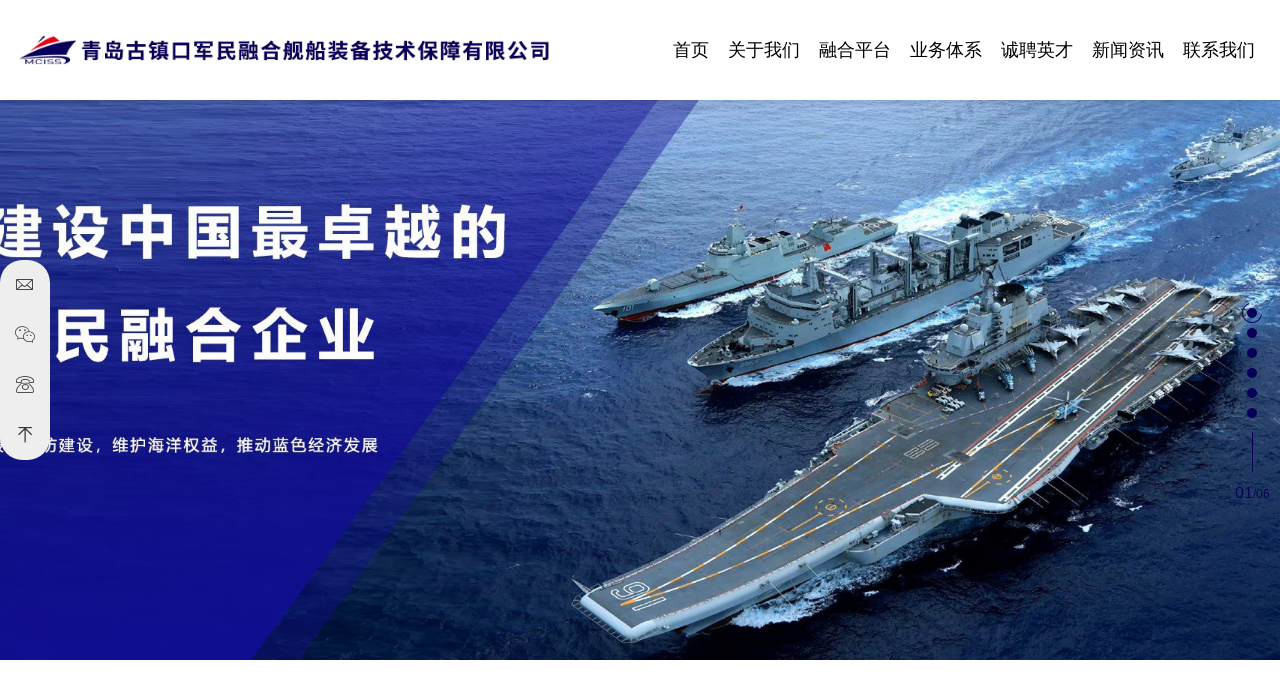

--- FILE ---
content_type: text/html; charset=utf-8
request_url: http://mciss.cn/index.php/education-and-training/guarantee-service/res/cn/20200528/res/cn/20200528/res/cn/20200528/shore-based-maintenance.html
body_size: 11069
content:
<!DOCTYPE html>
<html lang="zh-CN">

<head>
    <meta charset="utf-8">
    <meta http-equiv="X-UA-Compatible" content="IE=edge,chrome=1">
    <meta name="renderer" content="webkit">
    <meta name="viewport" content="width=device-width, initial-scale=1.0, user-scalable=no">

            <title>青岛古镇口军民融合舰船装备技术保障有限公司官网</title>
        <meta name="keywords" content="青岛古镇口军民融合舰船装备技术保障有限公司">
        <meta name="description" content="青岛古镇口军民融合舰船装备技术保障有限公司官网">
        <!-- MEAT 信息 -->
    <link rel="stylesheet" href="/tpl/cn_mciss/assets/js/bootstrap/css/bootstrap.min.css">
    <link rel="stylesheet" href="/tpl/cn_mciss/assets/js/animate.css/animate.min.css">
    <link rel="stylesheet" href="/tpl/cn_mciss/assets/js/jquery.fancybox/jquery.fancybox.css">
    <link rel="stylesheet" href="/tpl/cn_mciss/assets/js/fullpage/fullpage.min.css">
    <link rel="stylesheet" href="/tpl/cn_mciss/assets/js/slick/slick.css">
    <link rel="stylesheet" href="/tpl/cn_mciss/assets/fonts/iconfont.css?v=v.1.1" />
    <link rel="stylesheet" href="/tpl/cn_mciss/assets/css/style.css?v=v.1.2">
</head>

<body class="index-body">

        
        
            
        
        
        
        
        
        
            <div class="header">
                <div class="container">
                <div class="logo">
                    <a href="/"><img src="/res/cn/20240304/db12eb1fe17358ee.png" /></a>
                </div>
                <button class="nav-collapse nav-collapse-xs" id="nav-btn">
                    <span class="btn-line"></span>
                    <span class="btn-line"></span>
                    <span class="btn-line"></span>
                </button>
                <div class="nav nav-show">
                    <div class="navbg"></div>
                    <div class="tbl">
                        <div class="tbl-cell">
                            <ul class="nav-list1">
                                                                                                                                            <li>
                                                                                <a href="/">首页</a>
                                                                                    </li>
                                                                                                            <li class="more">
                                                                                <a href="/company-profile.html">关于我们</a>
                                                                                            <ul class="nav-list2">
                                                                                                                                                                <li>
                                                            <a href="company-profile.html">公司介绍</a>
                                                        </li>
                                                                                                                                                                <li>
                                                            <a href="culture.html">企业文化</a>
                                                        </li>
                                                                                                                                                                <li>
                                                            <a href="company-dept.html">组织架构</a>
                                                        </li>
                                                                                                                                                                <li>
                                                            <a href="partner.html">合作伙伴</a>
                                                        </li>
                                                                                                    </ul>
                                                                                    </li>
                                                                                                            <li class="more">
                                                                                <a href="platform-info.html">融合平台</a>
                                                                                            <ul class="nav-list2">
                                                                                                                                                                <li>
                                                            <a href="210.html">军地对接平台</a>
                                                        </li>
                                                                                                                                                                <li>
                                                            <a href="209.html">资源整合平台</a>
                                                        </li>
                                                                                                                                                                <li>
                                                            <a href="208.html">科研创新平台</a>
                                                        </li>
                                                                                                    </ul>
                                                                                    </li>
                                                                                                            <li class="more">
                                                                                <a href="/technology-service.html">业务体系</a>
                                                                                            <ul class="nav-list2">
                                                                                                                                                                <li>
                                                            <a href="technology-service.html">软件研发</a>
                                                        </li>
                                                                                                                                                                <li>
                                                            <a href="shore-based-maintenance.html">装备研修</a>
                                                        </li>
                                                                                                                                                                <li>
                                                            <a href="education-and-training.html">教育培训</a>
                                                        </li>
                                                                                                                                                                <li>
                                                            <a href="financial-service.html">金融服务</a>
                                                        </li>
                                                                                                                                                                <li>
                                                            <a href="zonghe-service.html">综合服务</a>
                                                        </li>
                                                                                                    </ul>
                                                                                    </li>
                                                                                                            <li class="more">
                                                                                <a href="/recruitment.html">诚聘英才</a>
                                                                                            <ul class="nav-list2">
                                                                                                                                                                <li>
                                                            <a href="recruitment.html">英才招聘</a>
                                                        </li>
                                                                                                    </ul>
                                                                                    </li>
                                                                                                            <li class="more">
                                                                                <a href="/company-news.html">新闻资讯</a>
                                                                                            <ul class="nav-list2">
                                                                                                                                                                <li>
                                                            <a href="company-news.html">公司新闻</a>
                                                        </li>
                                                                                                                                                                <li>
                                                            <a href="dark-blue.html">深蓝印象</a>
                                                        </li>
                                                                                                                                                                <li>
                                                            <a href="announcement.html">通知公告</a>
                                                        </li>
                                                                                                    </ul>
                                                                                    </li>
                                                                                                            <li>
                                                                                <a href="/contact.html">联系我们</a>
                                                                                    </li>
                                                            </ul>
                        </div>
                    </div>
                    <button class="nav-collapse nav-collapse-1" id="nav-xs-btn">
                        <span class="btn-line"></span>
                        <span class="btn-line"></span>
                        <span class="btn-line"></span>
                    </button>
                    <div class="nav-2">
                        <div class="nav-top">
                            <div class="back-btn back-btn2"></div>
                            <b class="nav-title">一级标题</b>
                            <button class="nav-collapse nav-collapse-2" id="nav2-btn">
                                <span class="btn-line"></span>
                                <span class="btn-line"></span>
                                <span class="btn-line"></span>
                            </button>
                        </div>
                        <div class="content">
                            <ul class="nav2-list2">
                            </ul>
                        </div>
                    </div>
                    <div class="nav-3">
                        <div class="nav-top">
                            <div class="back-btn back-btn3"></div>
                            <b class="nav-title">一级标题</b>
                            <button class="nav-collapse nav-collapse-2" id="nav2-btn">
                                <span class="btn-line"></span>
                                <span class="btn-line"></span>
                                <span class="btn-line"></span>
                            </button>
                        </div>
                        <div class="content">
                            <ul class="nav3-list3">
                            </ul>
                        </div>
                    </div>
                </div>
            </div>
        </div>


<div id="i-wrap">
    <div class="index-wrap fullpage-wrap" id="fullpage">
            <div class="section section-banner">
        <div class="banner">
            <div class="slick" id="banner" style="height:auto!important;">
                                                    <div class="item">
                        <a href="company-profile.html" target="_self">
                            <!-- <img src="/tpl/cn_mciss/assets/images/banner/banner1.jpg"> -->
                                                            <img src="/data/thumb/res/cn/20231218/43f91f520b63c1dd.jpg_20231218110829_1920x0.jpg" alt="1" />
                                                    </a>
                    </div>
                                    <div class="item">
                        <a href="guarantee-service.html" target="_self">
                            <!-- <img src="/tpl/cn_mciss/assets/images/banner/banner1.jpg"> -->
                                                            <img src="/tpl/cn_mciss/assets/images/banner/banner-lazy.png" data-lazy="/data/thumb/res/cn/20231218/f65f5833cd3772f7.jpg_20231218110644_1920x0.jpg" alt="2" />
                                                    </a>
                    </div>
                                    <div class="item">
                        <a href="technology-service.html" target="_self">
                            <!-- <img src="/tpl/cn_mciss/assets/images/banner/banner1.jpg"> -->
                                                            <img src="/tpl/cn_mciss/assets/images/banner/banner-lazy.png" data-lazy="/data/thumb/res/cn/20231218/f23d5e1f516ce0f7.jpg_20231218110639_1920x0.jpg" alt="3" />
                                                    </a>
                    </div>
                            </div>
        </div>
    </div>
        <div class="section no-circle section-about lazy" data-src="/tpl/cn_mciss/assets/images/about_bg.jpg">
                        <div class="box box-about">
                <div class="container">
                    <div class="row">
                        <div class="col-xs-14 col-md-7">
                            <div class="title">
                                <b>关于我们</b>
                                <p>ABOUT MCISS</p>
                                <div class="under-line">
                                    <div class="line"></div>
                                </div>
                            </div>
                            <div class="about">
                                <div class="text">
                                    <div class="title-about">
                                        <b>青岛古镇口军民融合舰船装备技术保障有限公司</b>
                                    </div>
                                    <div class="note">
                                        <p style="text-indent: 2em; text-align: left;">青岛古镇口军民融合舰船装备技术保障有限公司（以下简称“公司”）于2015年1月23日由HJZB部、西海岸新区人民政府和哈尔滨工程大学三方围绕舰船装备技术保障共同筹建，是全国首个靠前综合保障平台。2018年受古镇口核心区委托运营技术装备保障中心。</p><p style="text-indent: 2em;">公司实体运营建筑面积2.8万㎡的融合大厦，严格打造保密环境，集办公、住宿、餐饮、交通、会议等一体化服务体系，引建50家保障单位设立前出保障工作站；配备实验室及厂房、车间，建设岸基维保基地、计量检测基地，提供劳务派遣、加工制作、仓储物流、试验检测等保障服务；开展舰船动力、导航、通讯、水下等专业领域培训。公司牵头成立青岛古镇口技术装备保障联盟，组建舰船、航空、武器装备、计量检测、人才培训等九大分联盟，整合中国船舶、中国航天科工、中航工业、中国电科等行业资源，联盟成员单位达300余家。</p><p style="text-indent: 2em;">公司资质齐全，已承接舰船科研、维保类项目近50项，签订合同总金额近5亿元；整合哈尔滨工程大学、中国船舶集团资源研发舰船自动平衡减摇装置、远程监控平台等科研项目。</p><p><br/></p>                                    </div>
                                    <div class="more" style="margin-top:5px">
                                        <a href="/index.php/education-and-training/guarantee-service/education-and-training/guarantee-service/guarantee-service/res/cn/20231225/company-profile.html">查看更多 →</a>
                                    </div>
                                </div>
                            </div>
                        </div>
                        <div class="col-xs-10 col-md-5">
                            <div class="pic">
                                <div class="pic-1" style="margin-right:100px;">
                                    <img class="lazy" src="/data/thumb/res/cn/20231214/08a34f2ce47b6d3e.jpg_20231214142121_1000x0.jpg" width="100%"/>
                                </div>
                                <!-- <div class="pic-2">
                                    <img class="lazy" src="/tpl/cn_mciss/assets/images/img/about-2.jpg" />
                                </div> -->
                            </div>
                        </div>
                    </div>
                </div>
            </div>
        </div>
        <div class="i-wrap i-wrap3 no-circle section section3" id="hero-area">

            <div class="title-news">
                <div class="container">
                    <div class="title">
                        <b>保障服务</b>
                        <p>MCISS SERVICE</p>
                        <div class="under-line red">
                            <div class="line red"></div>
                        </div>
                    </div>
                </div>
            </div>

            <div class="inliner-banner">
                <ul>
                                            <li id="service-background" style="background:url('/data/thumb/res/cn/20200601/94ebeae319b22466.jpg_20200601094110_1920x960.jpg') no-repeat center;background-size:cover;">
                            <a href="/index.php/res/cn/20200528/res/cn/20200528/education-and-training/education-and-training/guarantee-service/res/cn/20200528/technology-service.html"></a>
                        </li>
                                            <li id="service-background" style="background:url('/data/thumb/res/cn/20200601/bb9309e2dca9d1ed.jpg_20200601094235_1920x960.jpg') no-repeat center;background-size:cover;">
                            <a href="/index.php/res/cn/20200528/res/cn/20200528/education-and-training/education-and-training/guarantee-service/res/cn/20200528/shore-based-maintenance.html"></a>
                        </li>
                                            <li id="service-background" style="background:url('/data/thumb/res/cn/20200601/f453546b91ed333e.jpg_20200601094127_1920x960.jpg') no-repeat center;background-size:cover;">
                            <a href="/index.php/res/cn/20200528/res/cn/20200528/education-and-training/education-and-training/guarantee-service/res/cn/20200528/education-and-training.html"></a>
                        </li>
                                            <li id="service-background" style="background:url('/data/thumb/res/cn/20241211/84648a1de7203315.png_20241211103421_1920x960.jpg') no-repeat center;background-size:cover;">
                            <a href="/index.php/res/cn/20200528/res/cn/20200528/education-and-training/education-and-training/guarantee-service/res/cn/20200528/financial-service.html"></a>
                        </li>
                                            <li id="service-background" style="background:url('/data/thumb/res/cn/20200601/567b16b80800347d.jpg_20200601094218_1920x960.jpg') no-repeat center;background-size:cover;">
                            <a href="/index.php/res/cn/20200528/res/cn/20200528/education-and-training/education-and-training/guarantee-service/res/cn/20200528/zonghe-service.html"></a>
                        </li>
                                    </ul>
            </div>
            <!-- <div class="inliner-bg">
                <span class="one"></span>
                <span class="two"></span>
            </div>
            <div class="inliner-list">
                <span class="bg"></span>
                <span class="bg"></span>
                <span class="bg"></span>
                <span class="bg"></span>
                <span class="bg"></span>
                <ul class="dot-box">
                    <li class="li0"></li>
                    <li class="li1"></li>
                    <li class="li2"></li>
                    <li class="li3"></li>
                    <li class="li4"></li>
                </ul>
            </div> -->
            <div class="inliner-banner-con">
                <ul>
                                            <li>
                            <a id="service-url" href="/index.php/res/cn/20200528/res/cn/20200528/education-and-training/education-and-training/guarantee-service/res/cn/20200528/technology-service.html">
                                <span class="con" style="margin-top:-90px;">
                                    <h3 id="service-title">软件研发</h3>
                                                                                                                <p class="font" id="service-note">公司依托对军服务平台，提供全方位、多领域、深层次、高标准的服务保障，全面构建对军信息技术体系与产品体系。秉承“数字化、智能化、网络化”的原则，快速、高效推动信息技术服务于军民的发展，推进打造信息技术特色品牌，提供装备大数据分析服务、国产化自主可控服务、可定制开发军民融合领域信息化产品集成服务。</p>
                                                                        <!-- <p class="more">查看更多</p> -->
                                </span>
                            </a>
                        </li>
                                            <li>
                            <a id="service-url" href="/index.php/res/cn/20200528/res/cn/20200528/education-and-training/education-and-training/guarantee-service/res/cn/20200528/shore-based-maintenance.html">
                                <span class="con" style="margin-top:-90px;">
                                    <h3 id="service-title">装备研修</h3>
                                                                                                                <p class="font" id="service-note">根据军地单位业务需求提供系列船舶维修和技术服务项目，依托专业车间配备检测、维修设备工具及应急维修保障车，提供车辆及岸基设备维修、保养、应急救援、伴随保障等服务。同时提供军用舰船配套设备立项、研制与生产服务。</p>
                                                                        <!-- <p class="more">查看更多</p> -->
                                </span>
                            </a>
                        </li>
                                            <li>
                            <a id="service-url" href="/index.php/res/cn/20200528/res/cn/20200528/education-and-training/education-and-training/guarantee-service/res/cn/20200528/education-and-training.html">
                                <span class="con" style="margin-top:-90px;">
                                    <h3 id="service-title">教育培训</h3>
                                                                                                                <p class="font" id="service-note">依托高等院校、科研院所、行业协会等人才科技优势，建设具有军民融合特色的人才培养课程体系，开展船舶驾驶、应急处置、水下作业等专业领域培训，与防险救生、学历提升、党建研学等特色培训，采取理论授课、实地研学、模拟训练多种灵活形式，提高军地高层次、复合型人才比例。</p>
                                                                        <!-- <p class="more">查看更多</p> -->
                                </span>
                            </a>
                        </li>
                                            <li>
                            <a id="service-url" href="/index.php/res/cn/20200528/res/cn/20200528/education-and-training/education-and-training/guarantee-service/res/cn/20200528/financial-service.html">
                                <span class="con" style="margin-top:-90px;">
                                    <h3 id="service-title">金融服务</h3>
                                                                                                                <p class="font" id="service-note">打造金融服务平台，以JMRH领域中小微企业为核心对象，提供高质量的综合金融服务，包含企业信息摸排、创新孵化、股权投资、供应链融资、金融财税咨询等多元业务，全方位、多领域以资本赋能JMRH产业，为企业成长保驾护航。</p>
                                                                        <!-- <p class="more">查看更多</p> -->
                                </span>
                            </a>
                        </li>
                                            <li>
                            <a id="service-url" href="/index.php/res/cn/20200528/res/cn/20200528/education-and-training/education-and-training/guarantee-service/res/cn/20200528/zonghe-service.html">
                                <span class="con" style="margin-top:-90px;">
                                    <h3 id="service-title">综合服务</h3>
                                                                                                                <p class="font" id="service-note">建立集办公、住宿、餐饮、交通、会议等一体化服务体系，同时提供劳务派遣、仓储物流、车辆租用、法律咨询、资质办理等多种保障服务。</p>
                                                                        <!-- <p class="more">查看更多</p> -->
                                </span>
                            </a>
                        </li>
                                    </ul>
                <div class="incline-wrapper">
                    <div class="incline-slider"></div>
                                        <div class="incline-item" onclick="gotoService('/index.php/res/cn/20200528/res/cn/20200528/education-and-training/education-and-training/guarantee-service/res/cn/20200528/technology-service.html')">
                        <div class="un-incline" onmouseover="changeService('软件研发', '公司依托对军服务平台，提供全方位、多领域、深层次、高标准的服务保障，全面构建对军信息技术体系与产品体系。秉承“数字化、智能化、网络化”的原则，快速、高效推动信息技术服务于军民的发展，推进打造信息技术特色品牌，提供装备大数据分析服务、国产化自主可控服务、可定制开发军民融合领域信息化产品集成服务。', '/index.php/res/cn/20200528/res/cn/20200528/education-and-training/education-and-training/guarantee-service/res/cn/20200528/technology-service.html', '/data/thumb/res/cn/20200601/94ebeae319b22466.jpg_20200601094110_1920x960.jpg')">
                            <img src="res/cn/20231225/a0495a4789fb6250.png" style="margin:10px 0 0 20px;"/>
                            <div class="incline-title">软件研发</div>
                            <div class="incline-text">&nbsp;&nbsp;&nbsp;&nbsp;公司依托对军服务平台，提供全方位、多领域、深层次、高标准的服务保障，全面构建对军信息技术体系与产品体系。秉承“数字化、智能化、网络化”的原则，快速、高效推动信息技术服务于军民的发展，推进打造信息技术特色品牌，提供装备大数据分析服务、国产化自主可控服务、可定制开发军民融合领域信息化产品集成服务。</div>
                        </div>
                    </div>
                                        <div class="incline-item" onclick="gotoService('/index.php/res/cn/20200528/res/cn/20200528/education-and-training/education-and-training/guarantee-service/res/cn/20200528/shore-based-maintenance.html')">
                        <div class="un-incline" onmouseover="changeService('装备研修', '根据军地单位业务需求提供系列船舶维修和技术服务项目，依托专业车间配备检测、维修设备工具及应急维修保障车，提供车辆及岸基设备维修、保养、应急救援、伴随保障等服务。同时提供军用舰船配套设备立项、研制与生产服务。', '/index.php/res/cn/20200528/res/cn/20200528/education-and-training/education-and-training/guarantee-service/res/cn/20200528/shore-based-maintenance.html', '/data/thumb/res/cn/20200601/bb9309e2dca9d1ed.jpg_20200601094235_1920x960.jpg')">
                            <img src="res/cn/20231225/d5e9cac85d828fef.png" style="margin:10px 0 0 20px;"/>
                            <div class="incline-title">装备研修</div>
                            <div class="incline-text">&nbsp;&nbsp;&nbsp;&nbsp;根据军地单位业务需求提供系列船舶维修和技术服务项目，依托专业车间配备检测、维修设备工具及应急维修保障车，提供车辆及岸基设备维修、保养、应急救援、伴随保障等服务。同时提供军用舰船配套设备立项、研制与生产服务。</div>
                        </div>
                    </div>
                                        <div class="incline-item" onclick="gotoService('/index.php/res/cn/20200528/res/cn/20200528/education-and-training/education-and-training/guarantee-service/res/cn/20200528/education-and-training.html')">
                        <div class="un-incline" onmouseover="changeService('教育培训', '依托高等院校、科研院所、行业协会等人才科技优势，建设具有军民融合特色的人才培养课程体系，开展船舶驾驶、应急处置、水下作业等专业领域培训，与防险救生、学历提升、党建研学等特色培训，采取理论授课、实地研学、模拟训练多种灵活形式，提高军地高层次、复合型人才比例。', '/index.php/res/cn/20200528/res/cn/20200528/education-and-training/education-and-training/guarantee-service/res/cn/20200528/education-and-training.html', '/data/thumb/res/cn/20200601/f453546b91ed333e.jpg_20200601094127_1920x960.jpg')">
                            <img src="res/cn/20231225/bfd7303fec0de05c.png" style="margin:10px 0 0 20px;"/>
                            <div class="incline-title">教育培训</div>
                            <div class="incline-text">&nbsp;&nbsp;&nbsp;&nbsp;依托高等院校、科研院所、行业协会等人才科技优势，建设具有军民融合特色的人才培养课程体系，开展船舶驾驶、应急处置、水下作业等专业领域培训，与防险救生、学历提升、党建研学等特色培训，采取理论授课、实地研学、模拟训练多种灵活形式，提高军地高层次、复合型人才比例。</div>
                        </div>
                    </div>
                                        <div class="incline-item" onclick="gotoService('/index.php/res/cn/20200528/res/cn/20200528/education-and-training/education-and-training/guarantee-service/res/cn/20200528/financial-service.html')">
                        <div class="un-incline" onmouseover="changeService('金融服务', '打造金融服务平台，以JMRH领域中小微企业为核心对象，提供高质量的综合金融服务，包含企业信息摸排、创新孵化、股权投资、供应链融资、金融财税咨询等多元业务，全方位、多领域以资本赋能JMRH产业，为企业成长保驾护航。', '/index.php/res/cn/20200528/res/cn/20200528/education-and-training/education-and-training/guarantee-service/res/cn/20200528/financial-service.html', '/data/thumb/res/cn/20241211/84648a1de7203315.png_20241211103421_1920x960.jpg')">
                            <img src="res/cn/20241211/b2ee1c681f4f047a.png" style="margin:10px 0 0 20px;"/>
                            <div class="incline-title">金融服务</div>
                            <div class="incline-text">&nbsp;&nbsp;&nbsp;&nbsp;打造金融服务平台，以JMRH领域中小微企业为核心对象，提供高质量的综合金融服务，包含企业信息摸排、创新孵化、股权投资、供应链融资、金融财税咨询等多元业务，全方位、多领域以资本赋能JMRH产业，为企业成长保驾护航。</div>
                        </div>
                    </div>
                                        <div class="incline-item" onclick="gotoService('/index.php/res/cn/20200528/res/cn/20200528/education-and-training/education-and-training/guarantee-service/res/cn/20200528/zonghe-service.html')">
                        <div class="un-incline" onmouseover="changeService('综合服务', '建立集办公、住宿、餐饮、交通、会议等一体化服务体系，同时提供劳务派遣、仓储物流、车辆租用、法律咨询、资质办理等多种保障服务。', '/index.php/res/cn/20200528/res/cn/20200528/education-and-training/education-and-training/guarantee-service/res/cn/20200528/zonghe-service.html', '/data/thumb/res/cn/20200601/567b16b80800347d.jpg_20200601094218_1920x960.jpg')">
                            <img src="res/cn/20231225/11a72ba6c7f1e9ef.png" style="margin:10px 0 0 20px;"/>
                            <div class="incline-title">综合服务</div>
                            <div class="incline-text">&nbsp;&nbsp;&nbsp;&nbsp;建立集办公、住宿、餐饮、交通、会议等一体化服务体系，同时提供劳务派遣、仓储物流、车辆租用、法律咨询、资质办理等多种保障服务。</div>
                        </div>
                    </div>
                      
                    <div class="incline-cover">
                    </div>
                </div>
            </div>
        </div>
        <!-- 新闻资询部分 -->
        <div class="section no-circle section-news lazy" data-src="/tpl/cn_mciss/assets/images/news_bg.jpg">
            <div class="box box-news">
                                <div class="container">
                    <div class="title">
                        <b>新闻资讯</b>
                        <p>NEWS INFORMATION</p>
                        <div class="under-line">
                            <div class="line"></div>
                        </div>
                    </div>
                    <div class="current">
                        <img src="" alt="">
                        <div class="bottom">
                            <div class="time">
                                <div class="day"></div>
                            </div>
                        </div>
                    </div>
                    <div class="row">
                        <div class="col-xs-12 col-md-5">
                            <div class="slick-news-2">
                                                                                        <div class="news-left">
                                    <a class="item" href="/index.php/education-and-training/guarantee-service/education-and-training/guarantee-service/guarantee-service/res/cn/20231225/246.html">
                                        <img data-lazy="/data/thumb/res/attach/fcfd7e1bdbd77527.jpg_20240702172020_500x0.jpg" width="100%" height="256" alt="中流击水 奋楫前行丨公司组织学悟“四千四万”精神专题活动" style="object-fit: cover;"/>
                                        <div class="bottom">
                                            <div class="time">
                                                <div class="day">21</div>
                                                <div class="month">2023-12</div>
                                            </div>
                                            <div class="title">
                                                中流击水 奋楫前行丨公司组织学悟“四千四万”精神专题活动                                            </div>
                                        </div>
                                    </a>
                                </div>
                                                            <div class="news-left">
                                    <a class="item" href="/index.php/education-and-training/guarantee-service/education-and-training/guarantee-service/guarantee-service/res/cn/20231225/295.html">
                                        <img data-lazy="/data/thumb/res/attach/29fa7763ea619ba0.jpg_20240715155044_500x0.jpg" width="100%" height="256" alt="青岛古镇口技术装备保障中心与天津大学温州安全（应急）研究院签订战略合作协议" style="object-fit: cover;"/>
                                        <div class="bottom">
                                            <div class="time">
                                                <div class="day">23</div>
                                                <div class="month">2023-11</div>
                                            </div>
                                            <div class="title">
                                                青岛古镇口技术装备保障中心与天津大学温州安全（应急）研究院签订战略合作协议                                            </div>
                                        </div>
                                    </a>
                                </div>
                                                            <div class="news-left">
                                    <a class="item" href="/index.php/education-and-training/guarantee-service/education-and-training/guarantee-service/guarantee-service/res/cn/20231225/260.html">
                                        <img data-lazy="/data/thumb/res/cn/20240703/55c2d0e3377c14e4.png_20240703112535_500x0.jpg" width="100%" height="256" alt="构建多元年龄段全覆盖：特色国防教育课程体系新篇章" style="object-fit: cover;"/>
                                        <div class="bottom">
                                            <div class="time">
                                                <div class="day">15</div>
                                                <div class="month">2023-11</div>
                                            </div>
                                            <div class="title">
                                                构建多元年龄段全覆盖：特色国防教育课程体系新篇章                                            </div>
                                        </div>
                                    </a>
                                </div>
                                                            <div class="news-left">
                                    <a class="item" href="/index.php/education-and-training/guarantee-service/education-and-training/guarantee-service/guarantee-service/res/cn/20231225/293.html">
                                        <img data-lazy="/data/thumb/res/attach/4cd1debadb7debfb.png_20240715154150_500x0.jpg" width="100%" height="256" alt="山东首批！古镇口智能仓储物流中心获省级云仓资格认定" style="object-fit: cover;"/>
                                        <div class="bottom">
                                            <div class="time">
                                                <div class="day">25</div>
                                                <div class="month">2023-10</div>
                                            </div>
                                            <div class="title">
                                                山东首批！古镇口智能仓储物流中心获省级云仓资格认定                                            </div>
                                        </div>
                                    </a>
                                </div>
                                                            <div class="news-left">
                                    <a class="item" href="/index.php/education-and-training/guarantee-service/education-and-training/guarantee-service/guarantee-service/res/cn/20231225/285.html">
                                        <img data-lazy="/data/thumb/res/attach/e788e43276aca2d5.jpg_20240710093300_500x0.jpg" width="100%" height="256" alt="以诚信立标杆，以务实谋发展丨热烈祝贺公司获得3A级信用资质证书" style="object-fit: cover;"/>
                                        <div class="bottom">
                                            <div class="time">
                                                <div class="day">20</div>
                                                <div class="month">2023-06</div>
                                            </div>
                                            <div class="title">
                                                以诚信立标杆，以务实谋发展丨热烈祝贺公司获得3A级信用资质证书                                            </div>
                                        </div>
                                    </a>
                                </div>
                                                            <div class="news-left">
                                    <a class="item" href="/index.php/education-and-training/guarantee-service/education-and-training/guarantee-service/guarantee-service/res/cn/20231225/284.html">
                                        <img data-lazy="/data/thumb/res/attach/580a044b7af5b07f.jpg_20240710093051_500x0.jpg" width="100%" height="256" alt="微尘大爱  温暖你我丨青岛古镇口军民融合舰船装备技术保障有限公司荣获青岛市第八届“微尘公益之星”企业奖" style="object-fit: cover;"/>
                                        <div class="bottom">
                                            <div class="time">
                                                <div class="day">09</div>
                                                <div class="month">2023-05</div>
                                            </div>
                                            <div class="title">
                                                微尘大爱  温暖你我丨青岛古镇口军民融合舰船装备技术保障有限公司荣获青岛市第八届“微尘公益之星”企业奖                                            </div>
                                        </div>
                                    </a>
                                </div>
                                                            <div class="news-left">
                                    <a class="item" href="/index.php/education-and-training/guarantee-service/education-and-training/guarantee-service/guarantee-service/res/cn/20231225/282.html">
                                        <img data-lazy="/data/thumb/res/cn/20240709/08cf9ebfc20578d1.png_20240709152428_500x0.jpg" width="100%" height="256" alt="山东省二O二三年“水上安全进校园活动”启动仪式在古镇口国家（青岛）海上防险救生培训基地举办" style="object-fit: cover;"/>
                                        <div class="bottom">
                                            <div class="time">
                                                <div class="day">24</div>
                                                <div class="month">2023-03</div>
                                            </div>
                                            <div class="title">
                                                山东省二O二三年“水上安全进校园活动”启动仪式在古镇口国家（青岛）海上防险救生培训基地举办                                            </div>
                                        </div>
                                    </a>
                                </div>
                                                            <div class="news-left">
                                    <a class="item" href="/index.php/education-and-training/guarantee-service/education-and-training/guarantee-service/guarantee-service/res/cn/20231225/281.html">
                                        <img data-lazy="/data/thumb/res/cn/20240709/f8488987244d6867.jpg_20240709152126_500x0.jpg" width="100%" height="256" alt="深入推进融合创新  加强资源和信息共享丨我司与古镇口核心区、董家口海事局签署三方战略合作协议" style="object-fit: cover;"/>
                                        <div class="bottom">
                                            <div class="time">
                                                <div class="day">02</div>
                                                <div class="month">2023-03</div>
                                            </div>
                                            <div class="title">
                                                深入推进融合创新  加强资源和信息共享丨我司与古镇口核心区、董家口海事局签署三方战略合作协议                                            </div>
                                        </div>
                                    </a>
                                </div>
                                                            <div class="news-left">
                                    <a class="item" href="/index.php/education-and-training/guarantee-service/education-and-training/guarantee-service/guarantee-service/res/cn/20231225/261.html">
                                        <img data-lazy="/data/thumb/res/attach/575447615c9aeff5.png_20240705093047_500x0.jpg" width="100%" height="256" alt="国家（青岛）海上防险救生培训基地 “党建研学基地”签约授牌" style="object-fit: cover;"/>
                                        <div class="bottom">
                                            <div class="time">
                                                <div class="day">02</div>
                                                <div class="month">2023-03</div>
                                            </div>
                                            <div class="title">
                                                国家（青岛）海上防险救生培训基地 “党建研学基地”签约授牌                                            </div>
                                        </div>
                                    </a>
                                </div>
                                                        </div>
                        </div>
                        <div class="col-xs-12 col-md-7">
                        <div class="slick-news">
                                                                            <div>
                                <a class="item" href="/index.php/education-and-training/guarantee-service/education-and-training/guarantee-service/guarantee-service/res/cn/20231225/246.html">
                                    <div class="day">21</div>
                                    <div class="month">2023-12</div>
                                    <div class="title">中流击水 奋楫前行丨公司组织学悟“四千四万”精神专题活动</div>
                                    <p class="item-note">回首2023年，我国发展面临的形势错综复杂，国际政治经济环境不利因素增多，国内周期性和结构性矛盾叠加，既有风高浪急，也有暗流汹涌。在这一形式下，李强总理不仅重新提出了“四千四万”精神，而且强调“这种筚路蓝缕、披荆斩棘的创业精神历久弥新”。</p>
                                    <div class="arrow">→</div>
                                    <!-- <a class="img-box" href="/index.php/education-and-training/guarantee-service/education-and-training/guarantee-service/guarantee-service/res/cn/20231225/246.html">
                                        <img data-lazy="/data/thumb/res/attach/fcfd7e1bdbd77527.jpg_20240702172020_330x260.jpg" width="330" height="260" alt="中流击水 奋楫前行丨公司组织学悟“四千四万”精神专题活动" />
                                    </a>
                                    <div class="note">
                                        <span class="date">2023-12-21</span>
                                        <b><a href="/index.php/education-and-training/guarantee-service/education-and-training/guarantee-service/guarantee-service/res/cn/20231225/246.html">中流击水 奋楫前行丨公司组织学悟“四千四万”精神专题活动</a></b>
                                        <p>回首2023年，我国发展面临的形势错综复杂，国际政治经济环境不利因素增多，国内周期性和结构性矛盾叠加，既有风高浪急，也有暗流汹涌。在这一形式下，李强总理不仅重新提出了“四千四万”精神，而且强调“这种筚路蓝缕、披荆斩棘的创业精神历久弥新”。</p>
                                    </div> -->
                                </a>
                            </div>
                                                    <div>
                                <a class="item" href="/index.php/education-and-training/guarantee-service/education-and-training/guarantee-service/guarantee-service/res/cn/20231225/295.html">
                                    <div class="day">23</div>
                                    <div class="month">2023-11</div>
                                    <div class="title">青岛古镇口技术装备保障中心与天津大学温州安全（应急）研究院签订战略合作协议</div>
                                    <p class="item-note">11月23日，青岛古镇口技术装备保障中心与天津大学温州安全（应急）研究院在温州共同举办了一场意义深远的战略合作签约仪式。此次签约不仅是双方友好合作开始的标志，更意味着我国海上应急救援能力将迎来新的提升。</p>
                                    <div class="arrow">→</div>
                                    <!-- <a class="img-box" href="/index.php/education-and-training/guarantee-service/education-and-training/guarantee-service/guarantee-service/res/cn/20231225/295.html">
                                        <img data-lazy="/data/thumb/res/attach/29fa7763ea619ba0.jpg_20240715155044_330x260.jpg" width="330" height="260" alt="青岛古镇口技术装备保障中心与天津大学温州安全（应急）研究院签订战略合作协议" />
                                    </a>
                                    <div class="note">
                                        <span class="date">2023-11-23</span>
                                        <b><a href="/index.php/education-and-training/guarantee-service/education-and-training/guarantee-service/guarantee-service/res/cn/20231225/295.html">青岛古镇口技术装备保障中心与天津大学温州安全（应急）研究院签订战略合作协议</a></b>
                                        <p>11月23日，青岛古镇口技术装备保障中心与天津大学温州安全（应急）研究院在温州共同举办了一场意义深远的战略合作签约仪式。此次签约不仅是双方友好合作开始的标志，更意味着我国海上应急救援能力将迎来新的提升。</p>
                                    </div> -->
                                </a>
                            </div>
                                                    <div>
                                <a class="item" href="/index.php/education-and-training/guarantee-service/education-and-training/guarantee-service/guarantee-service/res/cn/20231225/260.html">
                                    <div class="day">15</div>
                                    <div class="month">2023-11</div>
                                    <div class="title">构建多元年龄段全覆盖：特色国防教育课程体系新篇章</div>
                                    <p class="item-note">基于丰富的海军训练经验，以海防为媒介，以专业化军事训练为依托，国家（青岛）海上防险救生培训基地按照小学倾向启蒙引导，中学侧重情怀培养，大学聚焦献身报国的国防教育思路，打造了“科普航海”“逐梦海天”“水上安全”“心肺复苏”“天文与卫星航海”等一系列特色国防教育课程，培养学生在海洋科技装备操作、海上应急救护等方面的实践应用能力。</p>
                                    <div class="arrow">→</div>
                                    <!-- <a class="img-box" href="/index.php/education-and-training/guarantee-service/education-and-training/guarantee-service/guarantee-service/res/cn/20231225/260.html">
                                        <img data-lazy="/data/thumb/res/cn/20240703/55c2d0e3377c14e4.png_20240703112535_330x260.jpg" width="330" height="260" alt="构建多元年龄段全覆盖：特色国防教育课程体系新篇章" />
                                    </a>
                                    <div class="note">
                                        <span class="date">2023-11-15</span>
                                        <b><a href="/index.php/education-and-training/guarantee-service/education-and-training/guarantee-service/guarantee-service/res/cn/20231225/260.html">构建多元年龄段全覆盖：特色国防教育课程体系新篇章</a></b>
                                        <p>基于丰富的海军训练经验，以海防为媒介，以专业化军事训练为依托，国家（青岛）海上防险救生培训基地按照小学倾向启蒙引导，中学侧重情怀培养，大学聚焦献身报国的国防教育思路，打造了“科普航海”“逐梦海天”“水上安全”“心肺复苏”“天文与卫星航海”等一系列特色国防教育课程，培养学生在海洋科技装备操作、海上应急救护等方面的实践应用能力。</p>
                                    </div> -->
                                </a>
                            </div>
                                                    <div>
                                <a class="item" href="/index.php/education-and-training/guarantee-service/education-and-training/guarantee-service/guarantee-service/res/cn/20231225/293.html">
                                    <div class="day">25</div>
                                    <div class="month">2023-10</div>
                                    <div class="title">山东首批！古镇口智能仓储物流中心获省级云仓资格认定</div>
                                    <p class="item-note">2023年，古镇口舰船装备智能仓储物流中心历时三个月，由西海岸新区商务局、青岛商务局逐级认定审核，省商务厅复核，确认古镇口舰船装备智能仓储物流中心为山东电商云仓，也是西海岸唯一一家认定云仓，已纳入山东电商生态链企业“白名单”。</p>
                                    <div class="arrow">→</div>
                                    <!-- <a class="img-box" href="/index.php/education-and-training/guarantee-service/education-and-training/guarantee-service/guarantee-service/res/cn/20231225/293.html">
                                        <img data-lazy="/data/thumb/res/attach/4cd1debadb7debfb.png_20240715154150_330x260.jpg" width="330" height="260" alt="山东首批！古镇口智能仓储物流中心获省级云仓资格认定" />
                                    </a>
                                    <div class="note">
                                        <span class="date">2023-10-25</span>
                                        <b><a href="/index.php/education-and-training/guarantee-service/education-and-training/guarantee-service/guarantee-service/res/cn/20231225/293.html">山东首批！古镇口智能仓储物流中心获省级云仓资格认定</a></b>
                                        <p>2023年，古镇口舰船装备智能仓储物流中心历时三个月，由西海岸新区商务局、青岛商务局逐级认定审核，省商务厅复核，确认古镇口舰船装备智能仓储物流中心为山东电商云仓，也是西海岸唯一一家认定云仓，已纳入山东电商生态链企业“白名单”。</p>
                                    </div> -->
                                </a>
                            </div>
                                                    <div>
                                <a class="item" href="/index.php/education-and-training/guarantee-service/education-and-training/guarantee-service/guarantee-service/res/cn/20231225/285.html">
                                    <div class="day">20</div>
                                    <div class="month">2023-06</div>
                                    <div class="title">以诚信立标杆，以务实谋发展丨热烈祝贺公司获得3A级信用资质证书</div>
                                    <p class="item-note">俗话说“人无信不立”，同样对于企业而言，信用也是企业生存和发展的基石。公司通过多年的发展，在行业和社会中秉承着“诚信经营，信誉至上”的理念和方针，在公司全体员工的不断努力下，赢得了客户的信任和社会的认可，于2023年6月成功获得国家3A级信用资质证书。</p>
                                    <div class="arrow">→</div>
                                    <!-- <a class="img-box" href="/index.php/education-and-training/guarantee-service/education-and-training/guarantee-service/guarantee-service/res/cn/20231225/285.html">
                                        <img data-lazy="/data/thumb/res/attach/e788e43276aca2d5.jpg_20240710093300_330x260.jpg" width="330" height="260" alt="以诚信立标杆，以务实谋发展丨热烈祝贺公司获得3A级信用资质证书" />
                                    </a>
                                    <div class="note">
                                        <span class="date">2023-06-20</span>
                                        <b><a href="/index.php/education-and-training/guarantee-service/education-and-training/guarantee-service/guarantee-service/res/cn/20231225/285.html">以诚信立标杆，以务实谋发展丨热烈祝贺公司获得3A级信用资质证书</a></b>
                                        <p>俗话说“人无信不立”，同样对于企业而言，信用也是企业生存和发展的基石。公司通过多年的发展，在行业和社会中秉承着“诚信经营，信誉至上”的理念和方针，在公司全体员工的不断努力下，赢得了客户的信任和社会的认可，于2023年6月成功获得国家3A级信用资质证书。</p>
                                    </div> -->
                                </a>
                            </div>
                                                    <div>
                                <a class="item" href="/index.php/education-and-training/guarantee-service/education-and-training/guarantee-service/guarantee-service/res/cn/20231225/284.html">
                                    <div class="day">09</div>
                                    <div class="month">2023-05</div>
                                    <div class="title">微尘大爱  温暖你我丨青岛古镇口军民融合舰船装备技术保障有限公司荣获青岛市第八届“微尘公益之星”企业奖</div>
                                    <p class="item-note">5月8日下午，由青岛市委宣传部，青岛市文明办，青岛市红十字会等单位联合举办的“微尘大爱 温暖你我·青岛市第八届微尘公益之星”颁奖盛典在青岛市军队离休退休干部活动中心举行。青岛古镇口军民融合舰船装备技术保障有限公司始终致力于国家海上防险救生能力建设；积极参与红十字会、青岛微尘等公益事业，奉献企业爱心，在全市600多个推荐单位、团体和个人中脱颖而出，荣获“微尘公益之星”企业奖。</p>
                                    <div class="arrow">→</div>
                                    <!-- <a class="img-box" href="/index.php/education-and-training/guarantee-service/education-and-training/guarantee-service/guarantee-service/res/cn/20231225/284.html">
                                        <img data-lazy="/data/thumb/res/attach/580a044b7af5b07f.jpg_20240710093051_330x260.jpg" width="330" height="260" alt="微尘大爱  温暖你我丨青岛古镇口军民融合舰船装备技术保障有限公司荣获青岛市第八届“微尘公益之星”企业奖" />
                                    </a>
                                    <div class="note">
                                        <span class="date">2023-05-09</span>
                                        <b><a href="/index.php/education-and-training/guarantee-service/education-and-training/guarantee-service/guarantee-service/res/cn/20231225/284.html">微尘大爱  温暖你我丨青岛古镇口军民融合舰船装备技术保障有限公司荣获青岛市第八届“微尘公益之星”企业奖</a></b>
                                        <p>5月8日下午，由青岛市委宣传部，青岛市文明办，青岛市红十字会等单位联合举办的“微尘大爱 温暖你我·青岛市第八届微尘公益之星”颁奖盛典在青岛市军队离休退休干部活动中心举行。青岛古镇口军民融合舰船装备技术保障有限公司始终致力于国家海上防险救生能力建设；积极参与红十字会、青岛微尘等公益事业，奉献企业爱心，在全市600多个推荐单位、团体和个人中脱颖而出，荣获“微尘公益之星”企业奖。</p>
                                    </div> -->
                                </a>
                            </div>
                                                    <div>
                                <a class="item" href="/index.php/education-and-training/guarantee-service/education-and-training/guarantee-service/guarantee-service/res/cn/20231225/282.html">
                                    <div class="day">24</div>
                                    <div class="month">2023-03</div>
                                    <div class="title">山东省二O二三年“水上安全进校园活动”启动仪式在古镇口国家（青岛）海上防险救生培训基地举办</div>
                                    <p class="item-note">3月24日，在“全国中小学生安全日”来临之际，山东省“2023年水上安全进校园活动启动仪式”在青岛古镇口核心区国家（青岛）海上防险救生培训基地的举办，标志着山东省2023年水上安全进校园活动正式拉开了帷幕。</p>
                                    <div class="arrow">→</div>
                                    <!-- <a class="img-box" href="/index.php/education-and-training/guarantee-service/education-and-training/guarantee-service/guarantee-service/res/cn/20231225/282.html">
                                        <img data-lazy="/data/thumb/res/cn/20240709/08cf9ebfc20578d1.png_20240709152428_330x260.jpg" width="330" height="260" alt="山东省二O二三年“水上安全进校园活动”启动仪式在古镇口国家（青岛）海上防险救生培训基地举办" />
                                    </a>
                                    <div class="note">
                                        <span class="date">2023-03-24</span>
                                        <b><a href="/index.php/education-and-training/guarantee-service/education-and-training/guarantee-service/guarantee-service/res/cn/20231225/282.html">山东省二O二三年“水上安全进校园活动”启动仪式在古镇口国家（青岛）海上防险救生培训基地举办</a></b>
                                        <p>3月24日，在“全国中小学生安全日”来临之际，山东省“2023年水上安全进校园活动启动仪式”在青岛古镇口核心区国家（青岛）海上防险救生培训基地的举办，标志着山东省2023年水上安全进校园活动正式拉开了帷幕。</p>
                                    </div> -->
                                </a>
                            </div>
                                                    <div>
                                <a class="item" href="/index.php/education-and-training/guarantee-service/education-and-training/guarantee-service/guarantee-service/res/cn/20231225/281.html">
                                    <div class="day">02</div>
                                    <div class="month">2023-03</div>
                                    <div class="title">深入推进融合创新  加强资源和信息共享丨我司与古镇口核心区、董家口海事局签署三方战略合作协议</div>
                                    <p class="item-note">3月2日下午，国家（青岛）融合创新示范区古镇口核心区、董家口海事局、青岛古镇口军民融合舰船装备技术保障有限公司三方战略合作协议签约仪式在融合大厦顺利举行。</p>
                                    <div class="arrow">→</div>
                                    <!-- <a class="img-box" href="/index.php/education-and-training/guarantee-service/education-and-training/guarantee-service/guarantee-service/res/cn/20231225/281.html">
                                        <img data-lazy="/data/thumb/res/cn/20240709/f8488987244d6867.jpg_20240709152126_330x260.jpg" width="330" height="260" alt="深入推进融合创新  加强资源和信息共享丨我司与古镇口核心区、董家口海事局签署三方战略合作协议" />
                                    </a>
                                    <div class="note">
                                        <span class="date">2023-03-02</span>
                                        <b><a href="/index.php/education-and-training/guarantee-service/education-and-training/guarantee-service/guarantee-service/res/cn/20231225/281.html">深入推进融合创新  加强资源和信息共享丨我司与古镇口核心区、董家口海事局签署三方战略合作协议</a></b>
                                        <p>3月2日下午，国家（青岛）融合创新示范区古镇口核心区、董家口海事局、青岛古镇口军民融合舰船装备技术保障有限公司三方战略合作协议签约仪式在融合大厦顺利举行。</p>
                                    </div> -->
                                </a>
                            </div>
                                                    <div>
                                <a class="item" href="/index.php/education-and-training/guarantee-service/education-and-training/guarantee-service/guarantee-service/res/cn/20231225/261.html">
                                    <div class="day">02</div>
                                    <div class="month">2023-03</div>
                                    <div class="title">国家（青岛）海上防险救生培训基地 “党建研学基地”签约授牌</div>
                                    <p class="item-note">3月1日，青岛西海岸新区工委党校与青岛古镇口军民融合舰船装备技术保障有限公司结成党建共建单位，授予国家（青岛）海上防险救生培训基地为“党建研学基地”，并举办签约授牌仪式。</p>
                                    <div class="arrow">→</div>
                                    <!-- <a class="img-box" href="/index.php/education-and-training/guarantee-service/education-and-training/guarantee-service/guarantee-service/res/cn/20231225/261.html">
                                        <img data-lazy="/data/thumb/res/attach/575447615c9aeff5.png_20240705093047_330x260.jpg" width="330" height="260" alt="国家（青岛）海上防险救生培训基地 “党建研学基地”签约授牌" />
                                    </a>
                                    <div class="note">
                                        <span class="date">2023-03-02</span>
                                        <b><a href="/index.php/education-and-training/guarantee-service/education-and-training/guarantee-service/guarantee-service/res/cn/20231225/261.html">国家（青岛）海上防险救生培训基地 “党建研学基地”签约授牌</a></b>
                                        <p>3月1日，青岛西海岸新区工委党校与青岛古镇口军民融合舰船装备技术保障有限公司结成党建共建单位，授予国家（青岛）海上防险救生培训基地为“党建研学基地”，并举办签约授牌仪式。</p>
                                    </div> -->
                                </a>
                            </div>
                                                                                            </div>
                        </div>
                    </div>
                    
                    <div class="more">
                        <a href="/company-news.html">MORE</a>
                    </div>
                </div>
            </div>
        </div>
        <div class="section no-circle section-blue lazy" data-src="/tpl/cn_mciss/assets/images/news_bg.jpg">
            <div class="box box-news">
                                <div class="container">
                    <div class="title">
                        <b>深蓝印象</b>
                        <p>Blue impression</p>
                        <div class="under-line">
                            <div class="line"></div>
                        </div>
                    </div>
                    <div class="slick-depress">
                                                                            <div>
                                <div class="item">
                                    <a class="img-box" href="/index.php/education-and-training/guarantee-service/education-and-training/guarantee-service/guarantee-service/res/cn/20231225/219.html">
                                        <img data-lazy="/data/thumb/res/cn/20231222/c3b8065d31909e88.jpg_20231222115040_800x0.jpg" width="100%" alt="#全国消防日#119消防日 第一视角带你体验火场逃生训练环境" style="height:auto"/>
                                    </a>
                                    <div class="note" >
                                        <b><a href="/index.php/education-and-training/guarantee-service/education-and-training/guarantee-service/guarantee-service/res/cn/20231225/219.html">#全国消防日#119消防日 第一视角带你体验火场逃生训练环境</a></b>
                                    </div>
                                    
                                </div>
                            </div>
                            
                                                    <div>
                                <div class="item">
                                    <a class="img-box" href="/index.php/education-and-training/guarantee-service/education-and-training/guarantee-service/guarantee-service/res/cn/20231225/218.html">
                                        <img data-lazy="/data/thumb/res/cn/20231222/c287537b5e35c5fc.jpg_20231222115044_800x0.jpg" width="100%" alt="【青岛国防】现场直击：走进国家青岛海上防险救生培训基地" style="height:auto"/>
                                    </a>
                                    <div class="note" >
                                        <b><a href="/index.php/education-and-training/guarantee-service/education-and-training/guarantee-service/guarantee-service/res/cn/20231225/218.html">【青岛国防】现场直击：走进国家青岛海上防险救生培训基地</a></b>
                                    </div>
                                    
                                </div>
                            </div>
                            
                                                    <div>
                                <div class="item">
                                    <a class="img-box" href="/index.php/education-and-training/guarantee-service/education-and-training/guarantee-service/guarantee-service/res/cn/20231225/217.html">
                                        <img data-lazy="/data/thumb/res/cn/20231222/9b34afb79f5e3372.jpg_20231222115048_800x0.jpg" width="100%" alt="2023年山东省水上安全进校园活动" style="height:auto"/>
                                    </a>
                                    <div class="note" >
                                        <b><a href="/index.php/education-and-training/guarantee-service/education-and-training/guarantee-service/guarantee-service/res/cn/20231225/217.html">2023年山东省水上安全进校园活动</a></b>
                                    </div>
                                    
                                </div>
                            </div>
                            
                                                    <div>
                                <div class="item">
                                    <a class="img-box" href="/index.php/education-and-training/guarantee-service/education-and-training/guarantee-service/guarantee-service/res/cn/20231225/216.html">
                                        <img data-lazy="/data/thumb/res/cn/20231222/cf915c2a5312bb65.jpg_20231222115108_800x0.jpg" width="100%" alt="防险救生技能培训" style="height:auto"/>
                                    </a>
                                    <div class="note" >
                                        <b><a href="/index.php/education-and-training/guarantee-service/education-and-training/guarantee-service/guarantee-service/res/cn/20231225/216.html">防险救生技能培训</a></b>
                                    </div>
                                    
                                </div>
                            </div>
                            
                                                    <div>
                                <div class="item">
                                    <a class="img-box" href="/index.php/education-and-training/guarantee-service/education-and-training/guarantee-service/guarantee-service/res/cn/20231225/215.html">
                                        <img data-lazy="/data/thumb/res/cn/20231222/06730065fc981796.jpg_20231222115112_800x0.jpg" width="100%" alt="瞬间开启生命之舟，海上航行必修课——气胀式救生筏的释放演示" style="height:auto"/>
                                    </a>
                                    <div class="note" >
                                        <b><a href="/index.php/education-and-training/guarantee-service/education-and-training/guarantee-service/guarantee-service/res/cn/20231225/215.html">瞬间开启生命之舟，海上航行必修课——气胀式救生筏的释放演示</a></b>
                                    </div>
                                    
                                </div>
                            </div>
                            
                                                    <div>
                                <div class="item">
                                    <a class="img-box" href="/index.php/education-and-training/guarantee-service/education-and-training/guarantee-service/guarantee-service/res/cn/20231225/214.html">
                                        <img data-lazy="/data/thumb/res/cn/20231222/864b0d92d431ecb5.jpg_20231222115116_800x0.jpg" width="100%" alt="海上防险救生培训基地宣传片" style="height:auto"/>
                                    </a>
                                    <div class="note" >
                                        <b><a href="/index.php/education-and-training/guarantee-service/education-and-training/guarantee-service/guarantee-service/res/cn/20231225/214.html">海上防险救生培训基地宣传片</a></b>
                                    </div>
                                    
                                </div>
                            </div>
                            
                                                    <div>
                                <div class="item">
                                    <a class="img-box" href="/index.php/education-and-training/guarantee-service/education-and-training/guarantee-service/guarantee-service/res/cn/20231225/213.html">
                                        <img data-lazy="/data/thumb/res/cn/20231222/ece3cb412b025386.jpg_20231222115121_800x0.jpg" width="100%" alt="消防灭火" style="height:auto"/>
                                    </a>
                                    <div class="note" >
                                        <b><a href="/index.php/education-and-training/guarantee-service/education-and-training/guarantee-service/guarantee-service/res/cn/20231225/213.html">消防灭火</a></b>
                                    </div>
                                    
                                </div>
                            </div>
                            
                                                    <div>
                                <div class="item">
                                    <a class="img-box" href="/index.php/education-and-training/guarantee-service/education-and-training/guarantee-service/guarantee-service/res/cn/20231225/212.html">
                                        <img data-lazy="/data/thumb/res/cn/20231222/b11413efd6bc5de1.jpg_20231222115125_800x0.jpg" width="100%" alt="消防训练封仓灭火训练" style="height:auto"/>
                                    </a>
                                    <div class="note" >
                                        <b><a href="/index.php/education-and-training/guarantee-service/education-and-training/guarantee-service/guarantee-service/res/cn/20231225/212.html">消防训练封仓灭火训练</a></b>
                                    </div>
                                    
                                </div>
                            </div>
                            
                                            </div>
                    <svg class="pre-icon" xmlns="http://www.w3.org/2000/svg" width="59.397" height="59.397" viewBox="0 0 59.397 59.397">
                        <path id="形状结合" d="M.177,42v-.177H0V0H6.97V35.03H42V42Z" transform="translate(29.699) rotate(45)" fill="#fff"/>
                    </svg>
                    <svg class="next-icon" xmlns="http://www.w3.org/2000/svg" width="59.397" height="59.397" viewBox="0 0 59.397 59.397">
                        <path id="形状结合备份" d="M.177,42v-.177H0V0H6.97V35.03H42V42Z" transform="translate(29.699 59.397) rotate(-135)" fill="#fff"/>
                    </svg>
                    <div class="more">
                        <a href="/dark-blue.html">MORE</a>
                    </div>
                </div>
            </div>
        </div>
        <div class="section no-circle section-partner">
            <div class="box box-partner">
                <div class="container">
                                        <div class="title">
                        <b>合作伙伴</b>
                        <p>COOPERATIVE PARTNER</p>
                        <div class="under-line">
                            <div class="line"></div>
                        </div>
                    </div>
                    <div class="partner">
                        <ul>
                                                            <li>
                                    <div class="item">
                                        <img src="res/cn/20200528/c9985c46a82fa053.png" alt="partner-1" />
                                    </div>
                                </li>
                                                            <li>
                                    <div class="item">
                                        <img src="res/cn/20200528/6c724a109ed53190.png" alt="partner-2" />
                                    </div>
                                </li>
                                                            <li>
                                    <div class="item">
                                        <img src="res/cn/20200528/676dce29f83fbbeb.png" alt="partner-3" />
                                    </div>
                                </li>
                                                            <li>
                                    <div class="item">
                                        <img src="res/cn/20200528/18ebb5559efcc088.png" alt="partner-4" />
                                    </div>
                                </li>
                                                            <li>
                                    <div class="item">
                                        <img src="res/cn/20200528/fec6489e044610d6.png" alt="partner-5" />
                                    </div>
                                </li>
                                                    </ul>
                    </div>
                    <div class="more" style="text-align:center;">
                        <a href="/index.php/education-and-training/guarantee-service/education-and-training/guarantee-service/guarantee-service/res/cn/20231225/partner.html">查看更多 →</a>
                    </div>
                </div>
            </div>

            <div class="box-footer">
                <div class="foot">
                    <div class="container">
                        <ul style="text-align:center;">
                            <li>
                                <div class="item" style="margin-right: 50px;">
                                    <img src="/res/cn/20200528/fed124e2a50833f8.jpg" />
                                    <b style="margin-top:10px;margin-bottom:0">官方微信</b>
                                </div>
                            </li>
                            <li>
                                <div class="item" style="border: 1px solid #fff;height:130px;margin-bottom:30px;">
                                </div>
                            </li>
                            <li>
                                <div class="item" style="margin-left: 50px;">
                                    <b>青岛古镇口军民融合舰船装备技术保障有限公司</b>
                                    <p><span class="iconfont icon-phone2 footer-icon"></span>电话：0532-58560680</p>
                                    <p><span class="iconfont icon-chuanzhen2 footer-icon"></span>传真：0532-58560680</p>
                                    <p><span class="iconfont icon-dizhi2 footer-icon"></span>地址：青岛西海岸新区融合路687号融合大厦</p>
                                </div>
                            </li>
                        </ul>
                    </div>
                </div>
                <div class="copyright">
                    <div class="container">
                        <div class="link">
                            <span>友情链接：</span>
                                                                                        <a href="http://www.qingdao.gov.cn/n172/" target="_blank">青岛政务网</a>
                                                            <a href="http://www.huangdao.gov.cn/n10" target="_blank">西海岸新区政务网</a>
                                                            <a href="http://www.hrbeu.edu.cn/" target="_blank">哈尔滨工程大学</a>
                                                            <a href="http://www.heuqst.cn/" target="_blank">哈尔滨工程大学青岛船舶科技园</a>
                                                    </div>
                        <p>
                            Copyright © 青岛古镇口军民融合舰船装备技术保障有限公司 版权所有                            <a href="https://beian.miit.gov.cn/" target="_blank" rel="noreferrer noopener nofollow">鲁ICP备20016361号-1</a>                            <script type="text/javascript">document.write(unescape("%3Cspan id='cnzz_stat_icon_1278943587'%3E%3C/span%3E%3Cscript src='https://v1.cnzz.com/z_stat.php%3Fid%3D1278943587%26show%3Dpic' type='text/javascript'%3E%3C/script%3E"));</script>                        </p>
                    </div>
                </div>
            </div>
        </div>
    </div>
</div>
<div class="index-page">
    <span class="pagenow"></span>/<span>06</span>
</div>
<div class="box-footer">
    <div class="foot">
        <div class="container">
            <ul style="text-align:center;">
                <li>
                    <div class="item" style="margin-right: 50px;">
                        <img src="/res/cn/20200528/fed124e2a50833f8.jpg" />
                        <b style="margin-top:10px;margin-bottom:0">官方微信</b>
                    </div>
                </li>
                <li>
                    <div class="item" style="border: 1px solid #fff;height:130px;margin-bottom:30px;">
                    </div>
                </li>
                <li>
                    <div class="item" style="margin-left: 50px;">
                        <b>青岛古镇口军民融合舰船装备技术保障有限公司</b>
                        <p><span class="iconfont icon-phone2 footer-icon"></span>电话：0532-58560680</p>
                        <p><span class="iconfont icon-chuanzhen2 footer-icon"></span>传真：0532-58560680</p>
                        <p><span class="iconfont icon-dizhi2 footer-icon"></span>地址：青岛西海岸新区融合路687号融合大厦</p>
                    </div>
                </li>
            </ul>
        </div>
    </div>
    <div class="copyright">
        <div class="container">
            <div class="link">
                <span>友情链接：</span>
                                                    <a href="http://www.qingdao.gov.cn/n172/" target="_blank">青岛政务网</a>
                                    <a href="http://www.huangdao.gov.cn/n10" target="_blank">西海岸新区政务网</a>
                                    <a href="http://www.hrbeu.edu.cn/" target="_blank">哈尔滨工程大学</a>
                                    <a href="http://www.heuqst.cn/" target="_blank">哈尔滨工程大学青岛船舶科技园</a>
                            </div>
            <p>
                Copyright © 青岛古镇口军民融合舰船装备技术保障有限公司 版权所有                <a href="https://beian.miit.gov.cn/" target="_blank" rel="noreferrer noopener nofollow">鲁ICP备20016361号-1</a>                <script type="text/javascript">document.write(unescape("%3Cspan id='cnzz_stat_icon_1278943587'%3E%3C/span%3E%3Cscript src='https://v1.cnzz.com/z_stat.php%3Fid%3D1278943587%26show%3Dpic' type='text/javascript'%3E%3C/script%3E"));</script>            </p>
        </div>
    </div>
</div>
<div class="online-wrap">
    <span class="btn"></span>
    <div class="online">
        <!-- <div class="online-close"></div> -->
        <a class="iconfont icon-email" href="contact.html"></a>
        <a class="iconfont icon-weixin code" href="javascript:;">
            <div class="mask">
                <div class="mask-box">
                    <img src="/res/cn/20200528/fed124e2a50833f8.jpg" />
                </div>
            </div>
            <div class="code-pic">
                <div class="pic-box">
                    <img src="/res/cn/20200528/fed124e2a50833f8.jpg" />
                </div>
            </div>
        </a>
        <a class="iconfont icon-phone" href="tel:0532-58560680">
            <span class="phone-num">
                <p>0532-58560680</p>
            </span>
        </a>
        <a class="iconfont icon-arrow-top" id="gotop" href="#page1"></a>
                    </div>
</div>
<div class="loadjs">
    <script src="/tpl/cn_mciss/assets/js/jquery-1.11.0.min.js"></script>
    <script src="/tpl/cn_mciss/assets/js/slick/slick1.9.js"></script>
    <script src="/tpl/cn_mciss/assets/js/jquery.lazyload/jquery.lazyload.min.js"></script>
    <script src="/tpl/cn_mciss/assets/js/jquery.fancybox/jquery.fancybox.min.js"></script>
    <script src="/tpl/cn_mciss/assets/js/fullpage/scrolloverflow.js"></script>
    <script src="/tpl/cn_mciss/assets/js/fullpage/fullpage.min.js"></script>
    <script src="/tpl/cn_mciss/assets/js/wow.min.js"></script>
    <script src="/tpl/cn_mciss/assets/main.js"></script>
        <script src="/tpl/cn_mciss/assets/liuyan.js"></script>
</div>
</body>

</html>

<style tyle="text/css">
.footer-icon {
    margin-right: 10px;
    font-size: 18px;
}
</style>

<script>
function changeService(title, note, url, background){
    $('#service-title').text(title);
    $('#service-note').text(note);
    $('#service-url').attr('href', url);
    $('#service-background').attr('style', 'background:url('+ background +') no-repeat center;background-size:cover;');
}
function gotoService(url) {
    window.location.href = url;
}
</script>

<style tyle="text/css">
@media (max-width: 767px) {
    .box-about .pic {
        display: none;
    }
    .section-partner .box-footer{
        display: none;
    }
}
</style>

--- FILE ---
content_type: text/css
request_url: http://mciss.cn/tpl/cn_mciss/assets/fonts/iconfont.css?v=v.1.1
body_size: 18805
content:
@font-face {font-family: "iconfont";
  src: url('iconfont.eot?t=1590564417578'); /* IE9 */
  src: url('iconfont.eot?t=1590564417578#iefix') format('embedded-opentype'), /* IE6-IE8 */
  url('[data-uri]') format('woff2'),
  url('iconfont.woff?t=1590564417578') format('woff'),
  url('iconfont.ttf?t=1590564417578') format('truetype'), /* chrome, firefox, opera, Safari, Android, iOS 4.2+ */
  url('iconfont.svg?t=1590564417578#iconfont') format('svg'); /* iOS 4.1- */
}

@font-face {
  font-family: "iconfont"; /* Project id  */
  src: url('iconfont2.ttf?t=1703469472775') format('truetype');
}

.iconfont {
  font-family: "iconfont" !important;
  font-size: 16px;
  font-style: normal;
  -webkit-font-smoothing: antialiased;
  -moz-osx-font-smoothing: grayscale;
}

.icon-xiazai:before {
  content: "\e642";
}

.icon-dianhua3:before {
  content: "\e640";
}

.icon-weixiu1:before {
  content: "\e64d";
}

.icon-baozhangCopy:before {
  content: "\e715";
}

.icon-dianhua2:before {
  content: "\e63c";
}

.icon-youjian:before {
  content: "\e63d";
}

.icon-sangedian:before {
  content: "\e63b";
}

.icon-gouwuche:before {
  content: "\e603";
}

.icon-facebook:before {
  content: "\e615";
}

.icon-weixin:before {
  content: "\e604";
}

.icon-qq:before {
  content: "\e62d";
}

.icon-phone:before {
  content: "\e61c";
}

.icon-yan:before {
  content: "\e63f";
}

.icon-point:before {
  content: "\e643";
}

.icon-youtube:before {
  content: "\e6d7";
}

.icon-gps:before {
  content: "\e63e";
}

.icon-phone2:before {
  content: "\e637";
}

.icon-dizhi:before {
  content: "\e60d";
}

.icon-search:before {
  content: "\e635";
}

.icon-star:before {
  content: "\e60a";
}

.icon-xinfeng:before {
  content: "\e6a4";
}

.icon-message:before {
  content: "\e826";
}

.icon-linkedin:before {
  content: "\e6f0";
}

.icon-instagram:before {
  content: "\e607";
}

.icon-geren:before {
  content: "\e609";
}

.icon-erweima:before {
  content: "\e613";
}

.icon-arrow-top:before {
  content: "\e622";
}

.icon-gotop2:before {
  content: "\e614";
}

.icon-wangwang:before {
  content: "\e61d";
}

.icon-rili:before {
  content: "\e63a";
}

.icon-homebig:before {
  content: "\e6c8";
}

.icon-jiantouyou:before {
  content: "\e673";
}

.icon-next:before {
  content: "\e639";
}

.icon-gotop:before {
  content: "\e60f";
}

.icon-fangdajing:before {
  content: "\e60e";
}

.icon-duihao:before {
  content: "\e624";
}

.icon-icon_video:before {
  content: "\e617";
}

.icon-dingwei:before {
  content: "\e608";
}

.icon-ie:before {
  content: "\e897";
}

.icon-skype:before {
  content: "\e616";
}

.icon-whatsapp:before {
  content: "\e621";
}

.icon-tuite:before {
  content: "\e60b";
}

.icon-arrRoundFill-right:before {
  content: "\e736";
}

.icon-gouwuche1:before {
  content: "\e631";
}

.icon-chuanzhen:before {
  content: "\e606";
}

.icon-whatsapp1:before {
  content: "\e751";
}

.icon-dianhua:before {
  content: "\e638";
}

.icon-google:before {
  content: "\e645";
}

.icon-fax1:before {
  content: "\e64f";
}

.icon-jianhao:before {
  content: "\e623";
}

.icon-left1:before {
  content: "\e61f";
}

.icon-left:before {
  content: "\e601";
}

.icon-pinterest:before {
  content: "\e6f4";
}

.icon-diqiu:before {
  content: "\e620";
}

.icon-plus:before {
  content: "\e6d2";
}

.icon-xinfeng1:before {
  content: "\e72e";
}

.icon-search1:before {
  content: "\e660";
}

.icon-gotop1:before {
  content: "\e605";
}

.icon-shubiao:before {
  content: "\e61e";
}

.icon-fax:before {
  content: "\e653";
}

.icon-prev:before {
  content: "\e6f1";
}

.icon-right:before {
  content: "\e827";
}

.icon-news-r:before {
  content: "\e9b3";
}

.icon-cart:before {
  content: "\e600";
}

.icon-duihuakuang:before {
  content: "\e66b";
}

.icon-chahao:before {
  content: "\e61b";
}

.icon-add:before {
  content: "\e628";
}

.icon-arrow-down:before {
  content: "\e602";
}

.icon-youjiantou1:before {
  content: "\e610";
}

.icon-google1:before {
  content: "\e60c";
}

.icon-arrow-right:before {
  content: "\e72f";
}

.icon-news-l:before {
  content: "\e9b4";
}

.icon-arrow-left:before {
  content: "\e9b5";
}

.icon-xiayiye:before {
  content: "\e646";
}

.icon-instagram2:before {
  content: "\e686";
}

.icon-youjiantou:before {
  content: "\e9b6";
}

.icon-instagram1:before {
  content: "\e612";
}

.icon-zoujiantou1:before {
  content: "\e9b7";
}

.icon-daohang:before {
  content: "\e611";
}

.icon-shouji:before {
  content: "\e627";
}

.icon-youtube1:before {
  content: "\e6fa";
}

.icon-skype1:before {
  content: "\e6b7";
}

.icon-PinterestIcon:before {
  content: "\e629";
}

.icon-xiayiye-copy:before {
  content: "\e9b8";
}

.icon-arrRoundFill-right-copy:before {
  content: "\e9b9";
}

.icon-next-copy:before {
  content: "\e9ba";
}

.icon-bofang:before {
  content: "\e67f";
}

.icon-left1-copy:before {
  content: "\e9bb";
}

.icon-weizhi:before {
  content: "\e62b";
}

.icon-dianhua1:before {
  content: "\e633";
}

.icon-shipin1:before {
  content: "\e666";
}

.icon-changjiantou1:before {
  content: "\e618";
}

.icon-zhaoshang:before {
  content: "\e647";
}

.icon-changjiantou:before {
  content: "\e619";
}

.icon-fuli:before {
  content: "\e641";
}

.icon-keji:before {
  content: "\e65c";
}

.icon-shipin2:before {
  content: "\e61a";
}

.icon-qiyewenhua:before {
  content: "\e625";
}

.icon-junren:before {
  content: "\e626";
}

.icon-qiyejianjie:before {
  content: "\e649";
}

.icon-zhaopin:before {
  content: "\e62c";
}

.icon-jiaoyu:before {
  content: "\e65e";
}

.icon-huanjing:before {
  content: "\e62a";
}

.icon-qiyeruzhu:before {
  content: "\e6c4";
}

.icon-fuli1:before {
  content: "\e62e";
}

.icon-fasong:before {
  content: "\e632";
}

.icon-ziyuan:before {
  content: "\e76d";
}

.icon-youxiang:before {
  content: "\e62f";
}

.icon-feijicopy:before {
  content: "\e6a0";
}

.icon-linian:before {
  content: "\e65d";
}

.icon-shipin:before {
  content: "\e64b";
}

.icon-qita:before {
  content: "\e960";
}

.icon-hangye:before {
  content: "\e68f";
}

.icon-news_icon:before {
  content: "\e630";
}

.icon-rencai:before {
  content: "\e634";
}

.icon-weixiu:before {
  content: "\e636";
}

.icon-jiudian:before {
  content: "\e8f4";
}

.icon-dizhi1:before {
  content: "\e6c9";
}

.icon-junren1:before {
  content: "\e680";
}


.icon-rmbo:before {
  content: "\e750";
}

.icon-bingzhuangtu:before {
  content: "\e6002";
}

.icon-dizhi2:before {
  content: "\e652";
}

.icon-sanjiaoright:before {
  content: "\e6b72";
}

.icon-weixin2:before {
  content: "\e61a2";
}

.icon-youjian2:before {
  content: "\e6422";
}

.icon-chuanzhen2:before {
  content: "\e6082";
}

.icon-zuzhiqunzu:before {
  content: "\ebd8";
}

.icon-shipin-blue:before {
  content: "\e66c";
}

.icon-telephone2:before {
  content: "\e953";
}

.icon-totop:before {
  content: "\e672";
}

.icon-huanxingbingtu:before {
  content: "\e7152";
}


--- FILE ---
content_type: text/css
request_url: http://mciss.cn/tpl/cn_mciss/assets/css/style.css?v=v.1.2
body_size: 18007
content:
/**
 * style.less
 * 层叠样式表
 */
.ff {
  font-family: "iconfont" !important;
}
html,
body {
  position: relative;

  height: 100%;
}
body {
  font-family: "Microsoft YaHei", "WenQuanYi Micro Hei", "PingFang SC",
    "Hiragino Sans GB", "Heiti SC", Arial, "Helvetica", "Helvetica Neue",
    Helvetica, sans-serif;
  font-size: 14px;
  font-weight: normal;

  color: #333;
  background-color: #fff;

  -webkit-font-smoothing: antialiased;
  -moz-osx-font-smoothing: grayscale;
}
body.fixed {
  overflow: hidden;
}
.section {
  background-repeat: no-repeat;
  background-position: center;
  background-size: cover;
}
.container {
  width: 100%;
  position: relative;
}
@media (min-width: 1350px) {
  .container {
    width: 1320px;
  }
}
@media (min-width: 1470px) {
  .container {
    width: 1440px;
  }
}
@media (max-width: 767px) {
  .col-xs-6:nth-child(2n + 1) {
    padding-right: 7.5px;
  }
  .col-xs-6:nth-child(2n) {
    padding-left: 7.5px;
  }
}
li,
ol,
ul {
  list-style: none;
}
a {
  color: inherit;
}
a:hover,
a:link,
a:visited {
  text-decoration: none;

  color: inherit;
}
input[type="number"] {
  -moz-appearance: textfield;
}
input[type="number"]::-webkit-inner-spin-button,
input[type="number"]::-webkit-outer-spin-button {
  margin: 0;

  -webkit-appearance: none;
}
ul {
  margin: 0;
  padding: 0;
}
button,
input,
textarea {
  resize: none;

  border: none;
  outline: none;
}
a {
  text-decoration: none;

  color: inherit;
}
a:hover {
  text-decoration: none;

  color: inherit;
}
a:visited,
a:link {
  text-decoration: none;

  color: inherit;
}
.img-box {
  position: relative;

  display: block;
  overflow: hidden;

  height: 0;
  padding-bottom: 100%;
}
.img-box img {
  position: absolute;
  top: 0;
  left: 0;

  display: block;

  width: 100%;
  height: 100%;
}
.img-box img[src=""],
.img-box img:not([src]) {
  opacity: 0;
  border: 0;
}
.header {
  position: absolute;
  z-index: 9;
  top: 0;

  width: 100%;
  height: 100px;

  -webkit-transition: all 0.6s ease;
  transition: all 0.6s ease;
  text-align: center;

  /* background-color: rgba(9, 0, 89, .8); */
}

@media (max-width: 1199px) {
  .header {
    height: 60px;
  }
}
@media (min-width: 1560px) {
  .header .container {
    width: 1530px;
  }
}
.header .navbg {
  position: absolute;
  top: 100%;
  left: 0;

  display: none;

  width: 100%;
  height: 280px;

  background-color: rgba(9, 0, 89, 0.4);
}
.header.header-in {
  /* background: none; */
}
@media (max-width: 1199px) {
  .header.header-in {
    /* background-color: rgba(9, 0, 89, .6); */
  }
}
.header.header-in.fixed-header {
  /* background-color: rgba(9, 0, 89, .6); */
}
.header .logo {
  position: relative;

  float: left;

  height: 48px;
  margin-top: 26px;
}
@media (max-width: 1560px) {
  .header .logo {
    height: 40px;
    margin-top: 30px;
  }
}
@media (max-width: 1199px) {
  .header .logo {
    height: 40px;
    margin-top: 10px;
  }
}
@media (max-width: 767px) {
  .header .logo {
    height: 20px;
    margin-top: 20px;
  }
}
.header .logo a {
  display: inline-block;

  height: 100%;
}
.header .logo img {
  height: 100%;
}
.header .nav-collapse {
  position: relative;

  display: none;
  float: right;

  width: 40px;
  height: 40px;
  margin-left: 2px;
  padding: 0;

  cursor: pointer;

  background: none;
}
@media (max-width: 340px) {
  .header .nav-collapse {
    margin-left: 0;
  }
}
@media (max-width: 1199px) {
  .header .nav-collapse {
    display: block;

    margin-top: 9px;
  }
  .header .nav-collapse.nav-collapse-1 {
    position: absolute;
    z-index: 9999;
    top: 10px;
    right: 20px;

    display: block;

    margin-top: 10px;

    border: none;
  }
  .header .nav-collapse.nav-collapse-1 .btn-line {
    background-color: #fff !important;
  }
}
@media (max-width: 767px) {
  .header .nav-collapse {
    border: none;
  }
}
@media only screen and (min-width: 768px) and (max-width: 991px) {
  .header .nav-collapse.nav-collapse-xs:hover .btn-line {
    background-color: #000;
  }
}
.header .nav-collapse .btn-line {
  position: absolute;
  left: 50%;

  width: 20px;
  height: 2px;

  -webkit-transition: all 0.5s ease;
  transition: all 0.5s ease;
  -webkit-transform: translateX(-50%);
  -ms-transform: translateX(-50%);
  transform: translateX(-50%);

  background-color: #999;
}
.header .nav-collapse .btn-line:nth-child(3),
.header .nav-collapse .btn-line:nth-child(1) {
  position: absolute;

  display: block;

  width: 20px;
  height: 2px;

  content: "";
  -webkit-transition: all 0.5s ease;
  transition: all 0.5s ease;

  background-color: #999;
}
.header .nav-collapse .btn-line:nth-child(1) {
  top: 35%;
}
.header .nav-collapse .btn-line:nth-child(2) {
  top: 50%;
}
.header .nav-collapse .btn-line:nth-child(3) {
  top: 65%;
}
.header .nav-collapse.active {
  border-color: transparent;
}
.header .nav-collapse.active .btn-line {
  background-color: #fff;
}
.header .nav-collapse.active .btn-line:nth-child(2) {
  -webkit-transform: translateX(-50px);
  -ms-transform: translateX(-50px);
  transform: translateX(-50px);

  opacity: 0;
}
.header .nav-collapse.active .btn-line:nth-child(1) {
  top: 50%;
  left: 50%;

  -webkit-transform: translateX(-50%) rotateZ(45deg);
  -ms-transform: translateX(-50%) rotate(45deg);
  transform: translateX(-50%) rotateZ(45deg);
}
.header .nav-collapse.active .btn-line:nth-child(3) {
  top: 50%;
  left: 50%;

  -webkit-transform: translateX(-50%) rotateZ(-45deg);
  -ms-transform: translateX(-50%) rotate(-45deg);
  transform: translateX(-50%) rotateZ(-45deg);
}
.header .nav {
  display: inline-block;
  float: right;
}
@media (max-width: 1199px) {
  .header .nav {
    position: fixed;
    z-index: 9998;
    top: 0;
    left: 0;

    display: none;

    width: 100%;
    height: 100%;
    padding: 0 50px;

    -webkit-transition: left 0.3s;
    transition: left 0.3s;
    text-align: left;
    text-align: center;

    background: #090059;
  }
  .header .nav .tbl {
    display: table;

    width: 100%;
    height: 90%;
  }
  .header .nav .tbl-cell {
    display: table-cell;

    height: 100%;

    vertical-align: middle;
  }
}
@media (max-width: 767px) {
  .header .nav {
    width: 100%;
    padding: 30px;
  }
}
.header .nav.left-100 {
  left: -100%;
}
.header .nav.left-200 {
  left: -200%;
}
@media (min-width: 1200px) {
  .header .nav .nav-list1 {
    font-size: 0;
  }
  .header .nav .nav-list1 > li {
    position: relative;

    display: inline-block;

    margin-left: -1px;

    text-align: center;
    white-space: nowrap;
  }
  .header .nav .nav-list1 > li:hover > a,
  .header .nav .nav-list1 > li.active > a {
    text-decoration: underline;
  }
  .header .nav .nav-list1 > li > a {
    font-size: 22px;
    line-height: 100px;

    position: relative;

    display: block;

    padding: 0 14px;

    text-transform: uppercase;

    color: #000000;
  }
  .header .nav .nav-list1 > li:hover .nav-list2 {
    box-shadow: 0 0 10px rgba(0, 0, 0, 0.2);
    background-color: rgba(255, 255, 255, 0.5);
  }
  .header .nav .nav-list1 .nav-list2 {
    position: absolute;
    z-index: 50;
    top: 100%;
    padding: 0 20px;

    display: none;

    width: 140%;
    /* height: 280px; */

    -webkit-transition: all 0.2s;
    transition: all 0.2s;
    text-align: left;
    text-align: center;

    /* border-right: 1px solid rgba(255, 255, 255, .6); */
    /* border-left: 1px solid rgba(255, 255, 255, .6); */
  }
  .header .nav .nav-list1 .nav-list2 li {
    position: relative;

    list-style: none;
  }
  .header .nav .nav-list1 .nav-list2 li > a {
    font-size: 16px;
    line-height: 40px;

    position: relative;
    z-index: 1;

    display: block;

    -webkit-transition: -webkit-transform 0.6s ease;
    transition: -webkit-transform 0.6s ease;
    transition: transform 0.6s ease;
    transition: transform 0.6s ease, -webkit-transform 0.6s ease;

    color: #000000;
  }
  .header .nav .nav-list1 .nav-list2 li > a:hover {
    text-decoration: underline;
    /* background-color: #090059; */
  }
  .header .nav .nav-list1 .nav-list2 li img {
    max-width: 400px;
  }
  .header .nav .nav-list1 .nav-list3 {
    position: absolute;
    top: 0;
    left: 100%;

    display: none;

    min-width: 200px;
    padding: 20px 0;

    text-align: left;

    background-color: rgba(9, 0, 89, 0.86);
    box-shadow: 0 0 10px 0 rgba(0, 0, 0, 0.1);
  }
  .header .nav .nav-list1 .nav-list3 li {
    border-bottom: 1px dashed rgba(255, 255, 255, 0.2);
  }
  .header .nav .nav-list1 .nav-list3 li > a {
    line-height: 30px;

    padding: 0 20px;
  }
}
@media (min-width: 1200px) and (max-width: 1560px) {
  .header .nav .nav-list1 > li > a {
    font-size: 18px;

    padding: 0 10px;
  }
}
@media (max-width: 1199px) {
  .header .nav .nav-list1 {
    margin: 20px 0;

    opacity: 0;
  }
  .header .nav .nav-list1 > li {
    -webkit-transform: translateX(-25px);
    -ms-transform: translateX(-25px);
    transform: translateX(-25px);

    opacity: 0;
  }
  .header .nav .nav-list1 > a {
    font-size: 20px;

    color: #fff;
  }
}
@media (max-width: 1199px) {
  .header .nav .nav-list2,
  .header .nav .nav-list3 {
    display: none;
  }
  .header .nav .nav-list2 a,
  .header .nav .nav-list3 a {
    font-size: 16px;
    line-height: 2;

    margin-top: 5px;

    color: #fff;
  }
}
.header .nav .nav-list2 a,
.header .nav .nav-list3 a {
  display: block;
}
@media (max-height: 580px) {
  .header .nav .nav-list2 a,
  .header .nav .nav-list3 a {
    margin-top: 0;
  }
}
.header .nav-2,
.header .nav-3 {
  display: none;
}
@media (max-width: 1199px) {
  .header .nav-2,
  .header .nav-3 {
    position: absolute;
    z-index: 9999;
    top: 0;

    display: block;
    overflow: hidden;

    width: 100%;
    height: 100%;
    padding: 20px;

    -webkit-transition: left 0.3s;
    transition: left 0.3s;
    text-align: left;
    text-align: center;

    color: #fff;
    background: #090059;
  }
}
.header .nav-2 .nav-top,
.header .nav-3 .nav-top {
  display: -webkit-box;
  display: -webkit-flex;
  display: -ms-flexbox;
  display: flex;

  -webkit-box-align: center;
  -webkit-align-items: center;
  -ms-flex-align: center;
  align-items: center;
  -webkit-box-pack: justify;
  -webkit-justify-content: space-between;
  -ms-flex-pack: justify;
  justify-content: space-between;
}
.header .nav-2 .nav-top .back-btn:before,
.header .nav-3 .nav-top .back-btn:before {
  font-family: "iconfont";
  font-size: 26px;

  content: "\e9b5";
}
.header .nav-2 .nav-top .nav-title,
.header .nav-3 .nav-top .nav-title {
  font-size: 30px;

  margin: 0;
}
@media (max-width: 767px) {
  .header .nav-2 .nav-top .nav-title,
  .header .nav-3 .nav-top .nav-title {
    font-size: 20px;

    width: 100%;
  }
}
.header .nav-2 .nav-top .nav-collapse-2,
.header .nav-3 .nav-top .nav-collapse-2 {
  margin: 0;
}
.header .nav-2 .nav-top .nav-collapse-2 .btn-line,
.header .nav-3 .nav-top .nav-collapse-2 .btn-line {
  background-color: #fff;
}
.header .nav-2 .content,
.header .nav-3 .content {
  overflow-y: auto;

  height: 80%;
  margin-top: 12%;
}
@media (max-width: 767px) {
  .header .nav-2 .content ul,
  .header .nav-3 .content ul {
    padding: 0 15px;
  }
}
.header .nav-2 .content ul li,
.header .nav-3 .content ul li {
  font-size: 16px;
  line-height: 40px;

  margin: 25px 0;

  text-align: left;
}
@media (max-width: 767px) {
  .header .nav-2 .content ul li,
  .header .nav-3 .content ul li {
    margin: 0;
  }
}
.header .nav-2 .content ul li.more,
.header .nav-3 .content ul li.more {
  position: relative;
}
.header .nav-2 .content ul li.more:after,
.header .nav-3 .content ul li.more:after {
  font-family: "iconfont" !important;
  font-size: 16px;

  position: absolute;
  top: 50%;
  right: 0;

  content: "\e72f";
  -webkit-transform: translateY(-50%);
  -ms-transform: translateY(-50%);
  transform: translateY(-50%);

  color: #fff;
}
.header .nav-2 .content ul li a,
.header .nav-3 .content ul li a {
  display: block;
}
.header .nav-2 {
  left: 100%;
}
.header .nav-3 {
  left: 200%;
}
.header .fade-out ul {
  text-align: left;
}
@media only screen and (min-width: 768px) and (max-width: 991px) {
  .header .fade-out ul {
    padding: 0 5%;
  }
}
@media (max-width: 991px) {
  .header .fade-out ul .pic {
    display: none !important;
  }
}
@media (max-width: 9919px) {
  .header .fade-out ul.nav-list1 {
    opacity: 1;
  }
  .header .fade-out ul.nav-list1 a {
    color: #fff;
  }
  .header .fade-out ul.nav-list1 > li {
    position: relative;

    margin: 20px 0;
  }
  .header .fade-out ul.nav-list1 > li.act {
    -webkit-transition: all 0.4s;
    transition: all 0.4s;
    -webkit-transform: translateX(0);
    -ms-transform: translateX(0);
    transform: translateX(0);

    opacity: 1;
  }
  .header .fade-out ul.nav-list1 > li.more:after {
    font-family: "iconfont";
    font-size: 18px;

    position: absolute;
    top: 50%;
    right: 0;

    margin-top: -14px;

    content: "\e72f";

    color: #fff;
  }
  .header .fade-out ul.nav-list1 > li > a {
    font-size: 18px;
    line-height: 2.6;

    display: block;
  }
  .header .fade-out ul.nav-list1 .nav-list2 > li > a {
    font-size: 20px;
  }
}
@media (max-width: 9919px) and (max-width: 767px) {
  .header .fade-out ul.nav-list1 > li {
    margin: 0;
  }
}
@media (max-width: 9919px) and (max-height: 768px) {
  .header .fade-out ul.nav-list1 .nav-list2 > li > a {
    font-size: 18px;
  }
}
@media (max-width: 9919px) and (max-width: 480px) {
  .header .fade-out ul.nav-list1 .nav-list2 > li > a {
    font-size: 14px;
  }
}
@media (max-width: 1199px) {
  .header .fade-out ul.nav2-list2 .img-box {
    width: 250px;
    height: 90px;
    padding-bottom: 0;
  }
}
.header .fade-out ul.nav2-list2 h4 {
  font-size: 20px;
  line-height: 50px;
}
.header .xs-language {
  position: absolute;
  z-index: 9;
  bottom: 30px;
  left: 35px;
}
@media (min-width: 992px) {
  .header .xs-language {
    display: none;
  }
}
.header .xs-language a {
  font-size: 16px;

  color: #fff;
}
.header .xs-language span {
  margin: 0 5px;

  color: #fff;
}
@media (min-width: 992px) {
  .header .cart-box-xs {
    display: none;
  }
}
@media (max-width: 991px) {
  .header .cart-box-xs {
    font-size: 24px;

    position: absolute;
    top: 25px;
    left: 0;
    left: 30px;

    color: #fff;
  }
  .header .cart-box-xs span {
    font-size: 16px;
    line-height: 26px;

    display: inline-block;

    width: 30px;
    height: 30px;
    margin-left: 10px;

    -webkit-transform: translateY(-3px);
    -ms-transform: translateY(-3px);
    transform: translateY(-3px);
    text-align: center;

    border: 2px solid #fff;
    border-radius: 50%;
  }
}
.header .lang {
  font-size: 12px;

  position: relative;

  float: right;

  width: 140px;
  padding: 39px 0;

  text-align: center;

  border-left: 1px solid #e4e4e4;
}
@media (max-width: 991px) {
  .header .lang {
    display: none;
  }
}
.header .lang h3 {
  font-family: "Microsoft YaHei";
  font-size: 13px;
  font-weight: normal;

  display: inline-block;

  margin: 0;

  cursor: pointer;

  color: #888;
}
.header .lang h3::before {
  position: relative;

  display: inline-block;
  overflow: hidden;

  width: 24px;
  height: 22px;
  margin-right: 8px;

  content: "";
  vertical-align: middle;

  background: url(../images/flags.png) no-repeat;
  background-position: -42px 0;
}
.header .lang h3::after {
  position: relative;
  top: -2px;

  display: inline-block;

  width: 0;
  height: 0;
  margin-left: 10px;

  content: "";

  border-top: 4px solid #c7c7c7;
  border-right: 4px solid transparent;
  border-left: 4px solid transparent;
}
.header .lang ul {
  position: absolute;
  z-index: 999;
  top: 90px;
  right: 0;

  display: none;

  width: 100%;
  margin-left: -12px;
  padding: 20px 16px;

  text-align: left;

  color: #999;
  border-radius: 2px;
  background-color: #fff;
  box-shadow: 0 0 4px 0 rgba(0, 0, 0, 0.09);
}
.header .lang li {
  font-size: 13px;
  line-height: 38px;

  clear: both;

  width: 100%;
  height: 29px;
  padding-left: 14px;

  list-style: none;
}
.header .lang li a::before {
  display: inline-block;
  float: left;

  width: 24px;
  height: 22px;
  margin-top: 8px;
  margin-right: 8px;

  content: "";

  background: url(../images/flags.png) no-repeat;
}
.header .lang li:hover {
  color: #0bc0ac;
}
.header .lang li.zh a::before {
  background-position: -42px 0;
}
.header .lang li.en a::before {
  background-position: -2px 0;
}
@media (max-width: 991px) {
  .header .lang {
    display: none;
  }
}
.header .find {
  line-height: 80px;

  float: right;

  margin-left: 26px;

  cursor: pointer;
  -webkit-transition: all 0.4s;
  transition: all 0.4s;
  text-align: center;

  color: #fff;
}
.header .find::before {
  font-family: "iconfont";
  font-size: 18px;

  float: left;

  margin-right: 10px;

  content: "\e660";
}
.header .find:hover {
  color: rgba(255, 255, 255, 0.8);
}
@media (max-width: 1360px) {
  .header .find {
    margin-left: 20px;
  }
}
@media (max-width: 1199px) {
  .header .find {
    line-height: 60px;

    margin-left: 10px;
  }
}
@media (max-width: 767px) {
  .header .find {
    font-size: 0;
  }
}
.header .search-box {
  position: fixed;
  z-index: 888;
  top: 100%;
  left: 0;

  display: none;
  overflow: hidden;

  width: 100%;
  height: 100%;
  margin-top: 20px;
  margin-top: 0;
  margin-right: 10px;
  padding: 0 3%;

  background: rgba(9, 0, 89, 0.8);
}
.header .search-box .search {
  line-height: 40px;

  overflow: hidden;
  zoom: 1;

  width: 240px;

  border: 1px solid #dbdbdb;
  border-radius: 40px;
}
.header .search-box .search:after {
  display: block;
  visibility: hidden;
  clear: both;

  height: 0;

  content: "";
}
.header .search-box .input-text {
  float: left;

  height: 38px;
  padding-left: 10%;

  background: none;
}
@media (min-width: 768px) {
  .header .search-box .input-text {
    width: 100%;
    padding: 0 50px 0 3%;
  }
}
.header .search-box .input-submit {
  line-height: 36px;

  float: right;

  width: 50px;

  -webkit-animation: fadeInLeft 1s 0s ease both;
  animation: fadeInLeft 1s 0s ease both;

  background: none;
}
.header .search-box .input-submit:before {
  font-family: "iconfont" !important;
  font-size: 22px;

  content: "\e660";

  color: #fff;
}
@media (min-width: 768px) {
  .header .search-box .input-submit {
    position: absolute;
    right: 0;
    bottom: 20px;
  }
}
.header .search-box.search-xs {
  width: 100%;
  margin: 0;

  border-right: 30px solid transparent;
  border-left: 30px solid transparent;
  background: none;
}
@media (min-width: 1200px) {
  .header .search-box.search-xs {
    display: none;
  }
}
@media (max-width: 1199px) {
  .header .search-box.search-xs {
    position: absolute;
    z-index: 0;
    top: auto;
    right: 0;
    bottom: 0;
    bottom: 30px;

    display: inline-block;

    height: 34px;
  }
}
.header .search-box.search-xs.show {
  z-index: 66;
}
.header .search-box.search-xs.show .search {
  left: 0;
}
.header .search-box.search-xs .search {
  position: absolute;
  z-index: 888;
  top: 0;
  left: 120%;

  width: 100%;

  -webkit-transition: left 0.3s;
  transition: left 0.3s;

  border-color: #fff;
  background: #fff;
}
@media (max-width: 360px) {
  .header .search-box.search-xs form .input-text {
    width: 74%;
  }
}
@media (max-width: 767px) {
  .header .search-box.search-xs form .input-text {
    padding-left: 5%;
  }
}
.header .search-box.search-xs .input-submit {
  line-height: 34px;

  background: #fff;
}
.header .search-box.search-xs .input-submit:before {
  color: #fff;
}
.header .search-icon {
  position: absolute;
  z-index: 10;
  top: 18px;
  left: 15px;

  display: inline-block;

  cursor: pointer;
}
.header .search-icon:before {
  font-family: "iconfont" !important;
  font-size: 18px;

  content: "\e660";

  color: #fff;
}
.header .search-lg {
  top: 0;
}
.header .search-lg .logo {
  margin-top: 20px;
  margin-left: 0;
}
.header .search-lg .search {
  position: absolute;
  top: 50%;
  right: 0;
  left: 0;

  width: 100%;
  max-width: 90%;
  margin: auto;
  padding: 0 10px;

  -webkit-transform: translateY(-50%);
  -ms-transform: translateY(-50%);
  transform: translateY(-50%);

  border: none;
  border-bottom: 1px solid #fff;
  border-radius: 0;
}
.header .search-lg .search p {
  margin-bottom: 50px;

  -webkit-animation: zoomIn 1s 0s ease both;
  animation: zoomIn 1s 0s ease both;
  text-align: center;
  letter-spacing: 2px;

  color: #fff;
}
.header .search-lg .input-text {
  font-size: 18px;
  line-height: 30px;

  width: 80%;
  height: 60px;
  padding: 0;
  padding-bottom: 30px;

  -webkit-animation: zoomIn 1s 0s ease both;
  animation: zoomIn 1s 0s ease both;
  text-align: center;

  color: #fff;
}
.header .search-lg .close-btn {
  position: fixed;
  top: 34px;
  right: 18%;

  cursor: pointer;
}
@media (max-width: 1440px) {
  .header .search-lg .close-btn {
    right: 8%;
  }
}
.header .search-lg .close-btn:before {
  font-size: 20px;

  content: "\2716";

  color: #fff;
}
.header .nav-phone {
  position: absolute;
  bottom: 30px;

  display: none;
}
@media (max-width: 1199px) {
  .header .nav-phone {
    display: block;
  }
}
.header .nav-phone ul {
  margin: 0 -10px;
}
.header .nav-phone ul li {
  display: inline-block;
}
.header .nav-phone ul li a {
  font-size: 16px;

  padding: 0 10px;

  text-transform: uppercase;

  color: #fff;
}
.header-white {
  background-color: #090059;
}
.online-wrap .btn {
  line-height: 36px;

  position: fixed;
  z-index: 8;
  bottom: 55px;
  left: 5px;

  width: 40px;
  height: 40px;
  padding: 0;

  -webkit-transform-origin: center center;
  -ms-transform-origin: center center;
  transform-origin: center center;
  text-align: center;

  border-radius: 0;
  background-color: rgba(0, 0, 0, 0.7);
}
@media (min-width: 992px) {
  .online-wrap .btn {
    display: none;
  }
}
.online-wrap .btn:before {
  font-family: "iconfont" !important;
  font-size: 18px;

  display: inline-block;

  content: "\e6d2";
  -webkit-transition: -webkit-transform 0.3s;
  transition: -webkit-transform 0.3s;
  transition: transform 0.3s;
  transition: transform 0.3s, -webkit-transform 0.3s;

  color: #fff;
}
.online-wrap .btn.active:before {
  -webkit-transform: rotateZ(225deg);
  -ms-transform: rotate(225deg);
  transform: rotateZ(225deg);
}
.online-wrap .code-pic {
  position: fixed;
  z-index: 101;
  bottom: 180px;
  left: 45px;

  display: none;

  max-width: 120px;
}
.online-wrap .code-pic .pic-box {
  padding: 5px;

  background-color: #fff;
}
.online-wrap .code-pic img {
  display: block;

  max-width: 100%;
}
.online-wrap .online {
  position: fixed;
  z-index: 8;
  top: 50%;
  left: 0;

  -webkit-transition: left 0.3s;
  transition: left 0.3s;
  -webkit-transform: translateY(-50%);
  -ms-transform: translateY(-50%);
  transform: translateY(-50%);
  text-align: center;
}
@media (max-width: 991px) {
  .online-wrap .online {
    top: auto;
    bottom: 100px;
    left: -60px;

    -webkit-transform: translateY(0%);
    -ms-transform: translateY(0%);
    transform: translateY(0%);
  }
  .online-wrap .online.active {
    left: 0;
  }
}
.online-wrap .online a {
  line-height: 50px;

  position: relative;

  display: block;

  width: 50px;
  height: 50px;
  margin: 0 auto;
  padding: 0;

  -webkit-transition: all 0.4s;
  transition: all 0.4s;
  text-align: center;

  background-color: #eee;
}
.online-wrap .online a:before {
  font-size: 20px;

  color: #333;
}
@media (min-width: 992px) {
  .online-wrap .online a:hover {
    background-color: rgba(215, 1, 13, 0.7);
  }
}
@media (max-width: 767px) {
  .online-wrap .online a {
    line-height: 40px;

    width: 40px;
    height: 40px;
  }
  .online-wrap .online a:before {
    font-size: 20px;
  }
}
@media (min-width: 992px) {
  .online-wrap .online .icon-phone:hover .phone-num {
    left: 100%;
  }
}
.online-wrap .online .icon-phone .phone-num {
  position: absolute;
  z-index: -1;
  top: 0;
  left: -300px;

  padding-right: 5px;

  -webkit-transition: left 0.3s;
  transition: left 0.3s;
  white-space: nowrap;
}
.online-wrap .online .icon-phone .phone-num p {
  margin: 0;
  padding: 0 10px;

  color: #fff;
  background-color: #2b2184;
  box-shadow: 0 0 6px 0 rgba(0, 0, 0, 0.12);
}
.online-wrap .online .code .mask {
  position: absolute;
  z-index: 10;
  top: 0;
  left: 100%;

  display: none;

  width: 130px;
  height: 130px;
  padding-left: 5px;
}
.online-wrap .online .code .mask .mask-box {
  border: 1px solid #e5e5e5;
  background-color: #fff;
}
.online-wrap .online .code .mask img {
  display: block;

  width: 100%;
}
.online-wrap .online .code .mask p {
  font-size: 13px;
  line-height: 16px;

  margin: 5px 0 8px 0;

  color: #888;
}
.online-wrap .online .sale {
  width: 158px;
  margin-bottom: 30px;
}
@media (max-width: 991px) {
  .online-wrap .online .sale {
    width: 50px;
  }
}
.online-wrap .online .sale a {
  width: 158px;
  height: 162px;

  background: none;
}
@media (max-width: 991px) {
  .online-wrap .online .sale a {
    width: 50px;
    height: 50px;
  }
}
.online-wrap .online .sale img {
  max-width: 100%;
}
.online-wrap .icon-qq:before {
  font-family: "iconfont" !important;

  content: "\e62d";
}
.online-wrap .icon-weixin:before {
  font-family: "iconfont" !important;

  content: "\e61a2";
}
.online-wrap .icon-message:before {
  font-family: "iconfont" !important;
  
  content: "\e6a4";
}
.online-wrap .icon-email{
  border-top-left-radius: 45%;
  border-top-right-radius: 45%;
}
.online-wrap .icon-email:before {
  font-family: "iconfont" !important;
  
  content: "\e6422";
}
.online-wrap .icon-skype:before {
  font-family: "iconfont" !important;

  content: "\e6b7";
}
.online-wrap .icon-whatsapp:before {
  font-family: "iconfont" !important;

  content: "\e751";
}
.online-wrap .icon-phone:before {
  font-family: "iconfont" !important;

  content: "\e953";
}
.online-wrap .icon-arrow-top{
  border-bottom-left-radius: 45%;
  border-bottom-right-radius: 45%;
}
.online-wrap .icon-arrow-top:before {
  font-family: "iconfont" !important;

  content: "\e672";
}
.banner {
  font-size: 0;

  position: relative;
  z-index: 2;

  overflow: hidden;

  width: 100%;

  letter-spacing: -8px;
}
@media (max-width: 1199px) {
  .banner {
    padding-top: 60px;
  }
}
.banner img {
  display: block;
  object-fit: contain
}
@media (min-width: 1200px) {
  .banner img {
    position: absolute;
    top: 50%;
    left: 50%;
  }
}
@media (max-width: 1199px) {
  .banner img {
    width: 100%;
  }
}
@media (max-width: 767px) {
  .banner img {
    width: 110%;
    margin-left: -5%;
  }
}
.banner .slick {
  font-size: 0;

  position: relative;

  letter-spacing: -8px;
}
.banner .slick-dots {
  position: absolute;
  bottom: 30px;
  left: 50%;

  -webkit-transform: translateX(-50%);
  -ms-transform: translateX(-50%);
  transform: translateX(-50%);
  text-align: center;
}
@media (max-width: 767px) {
  .banner .slick-dots {
    bottom: 5%;

    display: none;
  }
}
.banner .slick-dots li {
  display: inline-block;

  width: 8px;
  height: 8px;
  margin: 0 8px;

  cursor: pointer;
  -webkit-transition: 0.3s;
  transition: 0.3s;

  opacity: 0.3;
  border: 1px solid #fff;
  border-radius: 8px;
  background: none;
}
@media (max-width: 480px) {
  .banner .slick-dots li {
    margin: 0 3px;
  }
}
.banner .slick-dots li button {
  display: none;
}
.banner .slick-dots li:hover,
.banner .slick-dots li.slick-active {
  opacity: 1;
  background-color: #fff;
}
.banner .item {
  position: relative;

  display: block;
  overflow: hidden;
}
.banner .slick-arrow {
  font-size: 20px;
  line-height: 50px;

  position: absolute;
  z-index: 20;
  top: 50%;

  display: block;

  width: 50px;
  height: 50px;
  padding: 0;

  -webkit-transition: 0.3s;
  transition: 0.3s;
  -webkit-transform: translateY(-50%);
  -ms-transform: translateY(-50%);
  transform: translateY(-50%);

  opacity: 0.27;
  color: #fff;
  border-radius: 50%;
  background: none;
  background-color: #333;
}
.banner .slick-arrow:before {
  font-family: "iconfont" !important;
  font-style: normal;

  letter-spacing: 0;

  -webkit-font-smoothing: antialiased;
  -moz-osx-font-smoothing: grayscale;
}
@media (min-width: 1200px) {
  .banner .slick-arrow:before:hover {
    opacity: 0.8;
  }
}
.banner .slick-prev {
  left: 2.60416667%;
}
.banner .slick-prev:before {
  content: "\e9b5";
}
.banner .slick-next {
  right: 2.60416667%;
}
.banner .slick-next:before {
  content: "\e72f";
}
@media (min-width: 1200px) {
  .banner-in img {
    position: relative;
    top: 0;
    left: 0;
  }
}
@media (max-width: 1199px) {
  .banner-in img {
    left: -50%;

    width: 200%;
  }
}
.banner-in .text-in {
  position: absolute;
  bottom: 10%;
  left: 0;

  width: 100%;

  text-align: center;

  color: #fff;
}
@media (max-width: 1199px) {
  .banner-in .text-in {
    display: none;
  }
}
.banner-in .text-in b {
  font-size: 48px;
  line-height: 1;

  display: block;

  letter-spacing: 0;
}
.banner-in .text-in .scroll-down {
  cursor: pointer;
  text-align: center;
  letter-spacing: 0;
}
.banner-in .text-in .scroll-down:after {
  font-family: "iconfont" !important;
  font-size: 30px;
  line-height: 60px;

  display: block;

  width: 60px;
  height: 60px;
  margin: 0 auto;
  margin-top: 4%;

  content: "\e602";

  border: 1px solid #fff;
  border-radius: 50%;
}
.banner .banner-list {
  position: absolute;
  z-index: 8;
  bottom: 50px;
  left: 0;

  width: 100%;
}
@media (max-width: 1199px) {
  .banner .banner-list {
    position: relative;
    bottom: 0;

    margin-top: 20px;
  }
}
.banner .banner-list ul {
  overflow: hidden;

  margin: 0 -1px;
}
.banner .banner-list ul li {
  float: left;

  width: 20%;
  padding: 0 1px;
}
@media (max-width: 767px) {
  .banner .banner-list ul li {
    width: 20%;
  }
}
.banner .banner-list .item {
  position: relative;

  padding: 20px;

  text-align: center;

  color: #090059;
  background-color: rgba(255, 255, 255, 0.75);
}
@media (max-width: 767px) {
  .banner .banner-list .item {
    padding: 10px;
  }
}
.banner .banner-list .item:after {
  position: absolute;
  top: 0;
  left: 0;

  display: block;

  width: 0;
  height: 100%;

  content: "";
  -webkit-transition: all 0.4s;
  transition: all 0.4s;

  background-color: rgba(9, 0, 89, 0.8);
}
.banner .banner-list .item:before {
  font-family: "iconfont" !important;
  font-size: 34px;
  line-height: 40px;

  position: relative;
  z-index: 2;

  content: "\e65c";
}
.banner .banner-list .item-jiaoyu:before {
  content: "\e65e";
}
.banner .banner-list .item-baozhang:before {
  content: "\e8f4";
}
.banner .banner-list .item-cheliang:before {
  content: "\e636";
}
.banner .banner-list .item-qita:before {
  content: "\e960";
}
.banner .banner-list .item p {
  font-size: 24px;
  line-height: 30px;

  position: relative;
  z-index: 2;

  margin: 0;

  letter-spacing: 0;

  color: #090059;
}
@media (max-width: 1199px) {
  .banner .banner-list .item p {
    font-size: 20px;
  }
}
@media (max-width: 767px) {
  .banner .banner-list .item p {
    font-size: 16px;
    line-height: 24px;
  }
}
@media (min-width: 1200px) {
  .banner .banner-list .item:hover:after {
    width: 100%;
  }
  .banner .banner-list .item:hover:before {
    color: #fff;
  }
  .banner .banner-list .item:hover p {
    color: #fff;
  }
}
.title:after {
  font-family: "iconfont" !important;
  font-size: 30px;
  line-height: 1;
  content: "\e63b";
  color: #090059;
}
.title b {
  font-size: 34px;
  line-height: 1;

  display: block;
}
@media (max-width: 1199px) {
  .title b {
    font-size: 24px;
  }
}
.title p {
  font-size: 20px;
  line-height: 30px;

  margin: 10px 0 0 0;

  /* text-transform: uppercase; */

  color: #a6a6a6;
}
@media (max-width: 1199px) {
  .title p {
    font-size: 16px;
  }
}
.box {
  position: relative;

  overflow: hidden;

  padding: 170px 0 60px;
}
@media (max-width: 1199px) {
  .box {
    padding: 60px 0;
  }
}
#fp-nav ul li a span,
.fp-slidesNav ul li a span {
  width: 10px;
  height: 10px;

  background-color: #090059 !important;
}
#fp-nav ul li a.active span,
#fp-nav ul li:hover a.active span,
.fp-slidesNav ul li a.active span,
.fp-slidesNav ul li:hover a.active span {
  width: 10px;
  height: 10px;
  margin: -2px 0 0 -2px;
}
#fp-nav ul li a.active span:before,
#fp-nav ul li:hover a.active span:before,
.fp-slidesNav ul li a.active span:before,
.fp-slidesNav ul li:hover a.active span:before {
  position: absolute;
  top: -6px;
  left: -6px;

  display: block;

  width: 21px;
  height: 21px;

  content: "";

  background: url(../images/dot-icon.png) no-repeat;
}
#fp-nav ul li:hover a span,
.fp-slidesNav ul li:hover a span {
  margin: -2px 0 0 -2px;
}
.index-page {
  font-size: 30px;
  font-size: 12px;

  position: fixed;
  z-index: 9;
  top: 60%;
  right: 10px;

  color: #090059;
}
@media (max-width: 1199px) {
  .index-page {
    display: none;
  }
}
.index-page:before {
  display: block;

  width: 1px;
  height: 40px;
  margin: 0 auto;
  margin-bottom: 10px;

  content: "";

  background-color: #090059;
}
.index-page .pagenow {
  font-size: 16px;
}
.index-page .pagenow:before {
  display: inline-block;

  content: "01";
}
.fp-viewing-page2 .index-page .pagenow:before {
  content: "02";
}
.fp-viewing-page3 #fp-nav ul li a span,
.fp-viewing-page3 .fp-slidesNav ul li a span {
  width: 10px;
  height: 10px;

  background-color: #fff !important;
}
.fp-viewing-page3 #fp-nav ul li a.active span:before,
.fp-viewing-page3 #fp-nav ul li:hover a.active span:before,
.fp-viewing-page3 .fp-slidesNav ul li a.active span:before,
.fp-viewing-page3 .fp-slidesNav ul li:hover a.active span:before {
  background: url(../images/dot-icon-white.png) no-repeat;
}
.fp-viewing-page3 .index-page .pagenow:before {
  content: "03";
}
.fp-viewing-page4 .index-page .pagenow:before {
  content: "04";
}
.fp-viewing-page5 .index-page .pagenow:before {
  content: "05";
}
.fp-viewing-page6 .index-page .pagenow:before {
  content: "06";
}
.box-about .text,
.wrap-about .text {
  margin-top: 50px;
  /* padding-left: 24%; */
  padding-right: 50px;
}
@media (max-width: 991px) {
  .box-about .text,
  .wrap-about .text {
    margin-top: 30px;
    padding: 0;
  }
}
.box-about .text .title-about b,
.wrap-about .text .title-about b {
  font-size: 20px;
  line-height: 1.5;

  display: block;
}
@media (max-width: 991px) {
  .box-about .text .title-about b,
  .wrap-about .text .title-about b {
    font-size: 18px;
  }
}
.box-about .text .note,
.wrap-about .text .note {
  margin-top: 18px;
}
.box-about .text .note p,
.wrap-about .text .note p {
  font-size: 16px;
  line-height: 1.5;

  margin: 0;

  color: #666;
}
@media (max-width: 991px) {
  .box-about .text .note p,
  .wrap-about .text .note p {
    font-size: 15px;
  }
}
.box-about .text .more,
.wrap-about .text .more {
  margin-top: 30px;
}
.box-about .text .more a,
.wrap-about .text .more a {
  font-size: 20px;
  line-height: 40px;

  display: inline-block;

  height: 40px;
  padding: 0 20px;

  -webkit-transition: all 0.2s;
  transition: all 0.2s;

  color: #fff;
  background-color: #e70012;
}
@media (max-width: 991px) {
  .box-about .text .more a,
  .wrap-about .text .more a {
    font-size: 16px;
  }
}
.box-about .text .more a:hover,
.wrap-about .text .more a:hover {
  background-color: #2b2184;
}
.box-about .pic,
.wrap-about .pic {
  position: relative;
}
@media (max-width: 991px) {
  .box-about .pic,
  .wrap-about .pic {
    margin-top: 30px;
  }
}
.box-about .pic img,
.wrap-about .pic img {
  max-width: 100%;
}
.box-about .pic .pic-1,
.wrap-about .pic .pic-1 {
  position: relative;
  z-index: 2;
}
.box-about .pic .pic-2,
.wrap-about .pic .pic-2 {
  position: absolute;
  top: -20%;
  right: -10%;
}
@media (max-width: 991px) {
  .box-about .pic .pic-2,
  .wrap-about .pic .pic-2 {
    display: none;
  }
}
.i-wrap3 {
  position: relative;

  overflow: hidden;
}
.svg-box {
  position: absolute;
  z-index: 5;
  top: 50%;
  left: 50%;

  width: 715px;
  margin: -357.5px 0 0 -356.5px;
}
@media (max-width: 1199px) {
  .svg-box {
    width: 100%;
    margin: 0;
  }
}
.inliner-banner,
.inliner-banner-con {
  position: absolute;
  z-index: 5;
  top: 0;
  left: 0;

  width: 100%;
  height: 100%;

  background: #000;
}
.inliner-banner-con {
  background: none;
}
.inliner-banner ul,
.inliner-banner-con ul {
  width: 100%;
  height: 100%;
}
.inliner-banner li,
.inliner-banner-con li {
  position: absolute;
  z-index: 1;
  top: 0;
  left: 100%;

  width: 100%;
  height: 100%;

  -webkit-transform: scale(0.8);
  -ms-transform: scale(0.8);
  transform: scale(0.8);
  text-align: center;
}
@media (max-width: 1199px) {
  .inliner-banner li,
  .inliner-banner-con li {
    overflow: hidden;
  }
}
.inliner-banner li.index,
.inliner-banner-con li.index {
  z-index: 2;
}
.inliner-banner li:first-child,
.inliner-banner-con li:first-child {
  left: 0;

  -webkit-transform: scale(1);
  -ms-transform: scale(1);
  transform: scale(1);
}
.inliner-banner li a,
.inliner-banner-con li a {
  display: block;

  width: 100%;
  height: 100%;
}
.inliner-banner li .con,
.inliner-banner-con li .con {
  position: absolute;
  top: 50%;
  left: 50%;

  display: block;
  font-size: 18px;
  /* width: 606px; */
  width: 900px;
  margin: -15px 0 0 -450px;
}

@media (max-width: 1199px) {
  .inliner-banner li .con,
  .inliner-banner-con li .con {
    top: 50%;
    left: 0;
    width: auto;
    margin: 0;
    -webkit-transform: translateY(-50%);
    -ms-transform: translateY(-50%);
    transform: translateY(-50%);
  }
}
.inliner-banner li h3,
.inliner-banner-con li h3 {
  font-size: 35px;
  line-height: 40px;
  text-align: left;
  color: #fff;
  font-weight: bold;
  text-shadow: 0 1px 1px #000;
}
.inliner-banner li .font,
.inliner-banner-con li .font {
  font-size: 16px;
  line-height: 24px;

  width: 90%;
  /* margin: 0 auto; */

  text-align: left;

  color: #fff;
  text-shadow: 0 0 1px #000;
}
@media (max-width: 1199px) {
  .inliner-banner li .font,
  .inliner-banner-con li .font {
    width: 100%;
    padding: 0 15px;
  }
}
.inliner-banner li .more,
.inliner-banner-con li .more {
  font-size: 20px;
  line-height: 40px;

  width: 120px;
  height: 40px;
  margin: 0 auto;
  margin-top: 30px;

  text-align: center;

  color: #fff;
  background: #e70012;
}
.i-wrap3 .inliner-list,
.i-wrap3 .inliner-bg {
  position: absolute;
  z-index: 5;
  top: 55%;
  left: 50%;

  width: 715px;
  height: 713px;
  margin: -357.5px 0 0 -356.5px;

  background: url(../images/wel15.png) no-repeat center;
  background-size: 100% 100%;
}
@media (max-width: 1199px) {
  .i-wrap3 .inliner-list,
  .i-wrap3 .inliner-bg {
    width: auto;
    margin: 0;
  }
}
@media (max-width: 1199px) {
  .i-wrap3 .inliner-list {
    position: relative;

    display: none;
  }
}
.i-wrap3 .inliner-bg {
  background: none;
}
@media (max-width: 1199px) {
  .i-wrap3 .inliner-bg {
    position: relative;

    margin: 0;
  }
}
.i-wrap3 .inliner-bg span {
  position: absolute;
  top: 0;
  left: 41px;

  display: block;

  width: 100%;
  height: 100%;
}
.i-wrap3 .inliner-bg span.one {
  -webkit-animation: inlinerbg 1.2s infinite linear;
  animation: inlinerbg 1.2s infinite linear;

  background: url(../images/wel23.png) no-repeat center;
  background-size: 100% 100%;
}
.i-wrap3 .inliner-bg span.two {
  -webkit-animation: inlinerbgo 1.2s infinite linear;
  animation: inlinerbgo 1.2s infinite linear;

  background: url(../images/wel24.png) no-repeat center;
  background-size: 100% 100%;
}
@-webkit-keyframes inlinerbg {
  0% {
    -webkit-transform: translate(5px, -9px);
    transform: translate(5px, -9px);
  }
  50% {
    -webkit-transform: translate(0, 0);
    transform: translate(0, 0);
  }
  100% {
    -webkit-transform: translate(5px, -9px);
    transform: translate(5px, -9px);
  }
}
@keyframes inlinerbg {
  0% {
    -webkit-transform: translate(5px, -9px);
    transform: translate(5px, -9px);
  }
  50% {
    -webkit-transform: translate(0, 0);
    transform: translate(0, 0);
  }
  100% {
    -webkit-transform: translate(5px, -9px);
    transform: translate(5px, -9px);
  }
}
@-webkit-keyframes inlinerbgo {
  0% {
    -webkit-transform: translate(-5px, 9px);
    transform: translate(-5px, 9px);
  }
  50% {
    -webkit-transform: translate(0, 0);
    transform: translate(0, 0);
  }
  100% {
    -webkit-transform: translate(-5px, 9px);
    transform: translate(-5px, 9px);
  }
}
@keyframes inlinerbgo {
  0% {
    -webkit-transform: translate(-5px, 9px);
    transform: translate(-5px, 9px);
  }
  50% {
    -webkit-transform: translate(0, 0);
    transform: translate(0, 0);
  }
  100% {
    -webkit-transform: translate(-5px, 9px);
    transform: translate(-5px, 9px);
  }
}
.i-wrap3 .inliner-list .bg {
  position: absolute;
  top: 0;
  left: 0;

  display: block;

  width: 100%;
  height: 100%;
}
.i-wrap3 .inliner-list .bg:nth-child(1) {
  width: 0;

  background: url(../images/wel17.png) no-repeat top left;
}
.i-wrap3 .inliner-list .bg:nth-child(2) {
  height: 0;

  background: url(../images/wel18.png) no-repeat top left;
}
.i-wrap3 .inliner-list .bg:nth-child(3) {
  top: 0;

  height: 0;

  background: url(../images/wel19.png) no-repeat top left;
}
.i-wrap3 .inliner-list .bg:nth-child(4) {
  right: 0;
  left: auto;

  width: 0;

  background: url(../images/wel20.png) no-repeat bottom right;
}
.i-wrap3 .inliner-list .bg:nth-child(5) {
  top: auto;
  bottom: 0;

  height: 0;

  background: url(../images/wel21.png) no-repeat bottom left;
}
.i-wrap3 .inliner-list li {
  position: absolute;
  z-index: 10;

  width: 8px;
  height: 8px;

  cursor: pointer;
  -webkit-transition: all 0.3s;
  transition: all 0.3s;

  background: url(../images/wel16.png) no-repeat center;
  background-size: 100% 100%;
}
.i-wrap3 .inliner-list li.li0 {
  top: 33.8%;
  left: 2.3%;
}
.i-wrap3 .inliner-list li.li1 {
  top: -3px;
  left: 49.5%;
}
.i-wrap3 .inliner-list li.li2 {
  top: 34.4%;
  right: 2.1%;
  left: auto;
}
.i-wrap3 .inliner-list li.li3 {
  right: 20.5%;
  bottom: 8.9%;
}
.i-wrap3 .inliner-list li.li4 {
  bottom: 9.15%;
  left: 19.9%;
}
.i-wrap3 .inliner-list li.on {
  background: url(../images/wel16_h.png) no-repeat center;
  background-size: 100% 100%;
}
.section-news {
  background-color: #fcfdff;
  background-repeat: no-repeat;
  background-position: left center;
  background-size: auto;
}
.box-news {
  padding-bottom: 30px;
}
.news-content {
  display: flex;
  align-items: center;
  height: 791px;
  overflow: hidden;
}
.news-content .current {
  height: 100%;
  width: 450px;
  flex-basis: 450px;
  flex-shrink: 0;
  margin-right: 20px;
}
.slick-news .item {
  height: 330px;
  margin-top: 20px;
  display: block;
  box-sizing: border-box;
  padding: 20px 14px;
  border: thin solid #eaeaea;
}
.slick-news .item:hover {
  background-color: #090059;
  margin-top: 0;
  height: 350px;
}
.slick-news .item:hover .day {
  color: #ffffff;
}
.slick-news .item:hover .month {
  color: #ffffff;
}
.slick-news .item:hover .title {
  color: #ffffff;
}
.slick-news .item:hover .item-note {
  color: #ffffff;
}
.slick-news .item:hover .arrow {
  color: #ffffff;
}
.slick-news .item .day {
  font-size: 26px;
  line-height: 35px;
}
.slick-news .item .month {
  font-size: 16px;
  line-height: 21px;
  color: #c4c4c4;
}
.slick-news .item .title {
  font-size: 16px;
  font-weight: bold;
  color: #333333;
  margin-top: 20px;
  line-height: 21px;
  height: 50px;
  display: -webkit-box; /*值必须为-webkit-box或者-webkit-inline-box*/
  -webkit-box-orient: vertical; /*值必须为vertical*/
  -webkit-line-clamp: 2; /*值为数字，表示一共显示几行*/
  overflow: hidden;
  word-break: break-all;
}
.slick-news .item .item-note {
  margin-top: 32px;
  font-size: 14px;
  line-height: 19px;
  display: -webkit-box; /*值必须为-webkit-box或者-webkit-inline-box*/
  -webkit-box-orient: vertical; /*值必须为vertical*/
  -webkit-line-clamp: 4; /*值为数字，表示一共显示几行*/
  overflow: hidden;
  word-break: break-all;
  height: 76px;
}
.slick-news .item .arrow {
  margin-top: 34px;
  font-size: 22px;
  transform: scaleX(2);
  text-align: left;
  width: 30px;
  position: relative;
  left: 14px;
}


.slick-wrapper {
  width: 60%;
  height: 330px;
  position: absolute;
  right: 0;
}
.box-news .slick-news {
  margin: 0 -15px;
  margin-top: 30px;
  height: 100%;
}
.box-news .slick-depress {
  margin: 0 -15px;
  margin-top: 30px;
  position: relative;
}
.box-news .slick-slide {
  padding: 0 15px;
}
.box-news .slick-depress .slick-slide {
  padding: 0 10px;
}
.box-news .item {
  position: relative;
  display: block;
  -webkit-transition: all 0.2s;
  transition: all 0.2s;

  /* border-bottom: 1px solid #e70012; */
}
/* .box-news .item:after {
  font-family: "iconfont" !important;
  font-size: 80px;
  line-height: 20px;
  position: absolute;
  right: 0;
  bottom: -2px;
  display: block;
  content: "\e619";
  color: #090059;
  background-color: #fff;
} */
.box-news .item .img-box {
  padding-bottom: 78.78787879%;
}
.box-news .item .img-box img {
  -webkit-transition: all 1s;
  transition: all 1s;
}
.box-news .item .note {
  margin-top: 6px;
  padding: 6px 6px 40px 6px;
}
.box-news .item .note span.date {
  font-size: 16px;
  line-height: 24px;
  display: block;
  color: #090059;
}
.box-news .item .note b {
  font-size: 20px;
  line-height: 60px;

  display: -webkit-box;
  overflow: hidden;

  height: 60px;
  /* margin: 6px 0 0 0; */

  -webkit-box-orient: vertical;
  -webkit-line-clamp: 2;
}
@media (max-width: 1199px) {
  .box-news .item .note b {
    font-size: 18px;
  }
}
.box-news .item .note p {
  font-size: 16px;
  line-height: 24px;

  display: -webkit-box;
  overflow: hidden;

  height: 72px;
  margin: 6px 0 0 0;

  color: #666;

  -webkit-box-orient: vertical;
  -webkit-line-clamp: 3;
}
@media (min-width: 1200px) {
  .box-news .item:hover:after {
    display: none;
  }
  .box-news .item:hover .img-box img {
    -webkit-transform: scale(1.1);
    -ms-transform: scale(1.1);
    transform: scale(1.1);
  }
  /* .box-news .item:hover .note {
    background-color: #090059;
  } */
  .box-news .item:hover .note span.date {
    color: #fff;
  }
  .box-news .item:hover .note b {
    color: #fff;
  }
  .box-news .item:hover .note p {
    color: rgba(255, 255, 255, 0.66);
  }
}
.box-news .more {
  position: absolute;
  right: 0;
  top: 30px;
  width: 100px;
  /* margin-top: 30px; */

  text-align: right;
}
.box-news .more a {
  font-size: 24px;
  line-height: 50px;

  display: inline-block;

  height: 50px;
  padding: 0 20px;

  -webkit-transition: all 0.2s;
  transition: all 0.2s;

  color: #a6a6a6;
  /* background-color: #e70012; */
}
@media (max-width: 1199px) {
  .box-news .more a {
    font-size: 16px;
    line-height: 40px;
    height: 40px;
  }
}
.box-news .more a:hover {
  /* background-color: #2b2184; */
  color: #333;
}
.section-partner {
  position: relative;
}
.box-partner {
  padding-bottom: 105px;

  background: url(../images/partner_bg.jpg) no-repeat center bottom;
  background-size: cover;
}
@media (max-width: 1199px) {
  .box-partner {
    padding-bottom: 60px;
  }
}
.box-partner .partner {
  margin-top: 40px;
}
@media (max-width: 1199px) {
  .box-partner .partner {
    margin-top: 20px;
  }
}
.box-partner .partner ul {
  font-size: 0;
}
.box-partner .partner ul li {
  display: inline-block;
  margin-top: 20px;
  width: 20%;
  border-right: 1px solid #666;
}
@media (max-width: 767px) {
  .box-partner .partner ul li {
    width: 50%;

    vertical-align: top;
  }
  .box-partner .partner ul li:nth-child(2n) {
    border-right: none;
  }
}
.box-partner .partner ul li:last-child {
  border-right: none;
}
.box-partner .partner .item {
  padding: 0 20px;
}
.box-partner .partner .item img {
  max-width: 100%;
}
.box-partner .more {
  margin-top: 60px;

  text-align: right;
}
.box-partner .more a {
  font-size: 24px;
  line-height: 50px;

  display: inline-block;

  height: 50px;
  padding: 0 20px;

  -webkit-transition: all 0.2s;
  transition: all 0.2s;

  color: #fff;
  background-color: #e70012;
}
@media (max-width: 1199px) {
  .box-partner .more a {
    font-size: 16px;
    line-height: 40px;

    height: 40px;
  }
}
.box-partner .more a:hover {
  background-color: #2b2184;
}
@media (min-width: 1201px) {
  .banner .banner-list ul li {
    -webkit-animation: fadeOutDown 1s 0s ease both;
    animation: fadeOutDown 1s 0s ease both;
  }
  .banner .banner-list ul li:nth-child(2) {
    -webkit-animation: fadeOutDown 1s 0.2s ease both;
    animation: fadeOutDown 1s 0.2s ease both;
  }
  .banner .banner-list ul li:nth-child(3) {
    -webkit-animation: fadeOutDown 1s 0.4s ease both;
    animation: fadeOutDown 1s 0.4s ease both;
  }
  .banner .banner-list ul li:nth-child(4) {
    -webkit-animation: fadeOutDown 1s 0.6s ease both;
    animation: fadeOutDown 1s 0.6s ease both;
  }
  .banner .banner-list ul li:nth-child(5) {
    -webkit-animation: fadeOutDown 1s 0.8s ease both;
    animation: fadeOutDown 1s 0.8s ease both;
  }
  .box-about .title,
  .section3 .title-news {
    -webkit-animation: fadeOutLeft 1s 0s ease both;
    animation: fadeOutLeft 1s 0s ease both;
  }
  .box-about .text {
    -webkit-animation: fadeOutLeft 1s 0s ease both;
    animation: fadeOutLeft 1s 0s ease both;
  }
  .box-about .pic .pic-2 {
    -webkit-animation: fadeOutRight 1s 0s ease both;
    animation: fadeOutRight 1s 0s ease both;
  }
  .box-about .pic .pic-1 {
    -webkit-animation: zoomOut 1s 0s ease both;
    animation: zoomOut 1s 0s ease both;
  }
  .inliner-list {
    -webkit-animation: zoomOut 1s 0s ease both;
    animation: zoomOut 1s 0s ease both;
  }
  .box-news .title {
    -webkit-animation: fadeOutUp 1s 0s ease both;
    animation: fadeOutUp 1s 0s ease both;
  }
  .box-news .slick-news {
    -webkit-animation: fadeOutDown 1s 0s ease both;
    animation: fadeOutDown 1s 0s ease both;
  }
  .box-news .slick-depress {
    -webkit-animation: fadeOutDown 1s 0s ease both;
    animation: fadeOutDown 1s 0s ease both;
  }
  .box-news .more {
    -webkit-animation: fadeOutRight 1s 0s ease both;
    animation: fadeOutRight 1s 0s ease both;
  }
  .active .banner .banner-list ul li {
    -webkit-animation: fadeInUp 1s 0s ease both;
    animation: fadeInUp 1s 0s ease both;
  }
  .active .banner .banner-list ul li:nth-child(2) {
    -webkit-animation: fadeInUp 1s 0.2s ease both;
    animation: fadeInUp 1s 0.2s ease both;
  }
  .active .banner .banner-list ul li:nth-child(3) {
    -webkit-animation: fadeInUp 1s 0.4s ease both;
    animation: fadeInUp 1s 0.4s ease both;
  }
  .active .banner .banner-list ul li:nth-child(4) {
    -webkit-animation: fadeInUp 1s 0.6s ease both;
    animation: fadeInUp 1s 0.6s ease both;
  }
  .active .banner .banner-list ul li:nth-child(5) {
    -webkit-animation: fadeInUp 1s 0.8s ease both;
    animation: fadeInUp 1s 0.8s ease both;
  }
  .active .box-about .title,
  .active.section3 .title-news {
    -webkit-animation: fadeInLeft 1s 0s ease both;
    animation: fadeInLeft 1s 0s ease both;
  }
  .active .box-about .text {
    -webkit-animation: fadeInLeft 1s 0s ease both;
    animation: fadeInLeft 1s 0s ease both;
  }
  .active .box-about .pic .pic-2 {
    -webkit-animation: fadeInRight 1s 0s ease both;
    animation: fadeInRight 1s 0s ease both;
  }
  .active .box-about .pic .pic-1 {
    -webkit-animation: zoomIn 1s 0s ease both;
    animation: zoomIn 1s 0s ease both;
  }
  .active .inliner-list {
    -webkit-animation: zoomIn 1s 0s ease both;
    animation: zoomIn 1s 0s ease both;
  }
  .active .box-news .title {
    -webkit-animation: fadeInDown 1s 0s ease both;
    animation: fadeInDown 1s 0s ease both;
  }
  .active .box-news .slick-news {
    -webkit-animation: fadeInUp 1s 0s ease both;
    animation: fadeInUp 1s 0s ease both;
  }
  .active .box-news .slick-depress {
    -webkit-animation: fadeInUp 1s 0s ease both;
    animation: fadeInUp 1s 0s ease both;
  }
  .active .box-news .more {
    -webkit-animation: fadeInRight 1s 0s ease both;
    animation: fadeInRight 1s 0s ease both;
  }
}
.box-footer {
  background: url(../images/footer_bg.jpg) no-repeat center;
  background-size: cover;
}
.box-footer .foot {
  padding-top: 30px;
}
@media (max-width: 1199px) {
  .box-footer .foot {
    display: none;
  }
}
@media (min-width: 1200px) {
  .box-footer .foot .container > ul {
    width: 100%;
    padding: 0;

    text-align: justify;
    text-justify: distribute-all-lines;
  }
  .box-footer .foot .container > ul:after {
    /* display: inline-block; */
    overflow: hidden;

    width: 100%;
    height: 0;
    margin: auto;

    content: "";
  }
}
@media (min-width: 1200px) {
  .box-footer .foot .container > ul li {
    display: inline-block;

    text-align: left;
    vertical-align: top;
  }
}
.box-footer .foot .container > ul li .item {
  color: #fff;
}
.box-footer .foot .container > ul li .item b {
  font-size: 22px;
  font-weight: normal;
  line-height: 30px;

  display: block;

  margin-bottom: 10px;
}
.box-footer .foot .container > ul li .item p {
  font-size: 18px;
  line-height: 30px;

  margin: 0;

  color: #fff;
}
.box-footer .foot .container > ul li .item img {
  max-width: 100%;
}
.box-footer .copyright {
  padding: 18px 0;

  text-align: center;

  color: #fff;
  border-top: 1px solid #6d6c7c;
}
.box-footer .copyright .link span,
.box-footer .copyright .link a {
  font-size: 18px;
  line-height: 30px;

  display: inline-block;
}
@media (max-width: 1199px) {
  .box-footer .copyright .link span,
  .box-footer .copyright .link a {
    font-size: 15px;
    line-height: 24px;
  }
}
.box-footer .copyright .link a:after {
  margin: 0 8px;

  content: "|";
}
.box-footer .copyright .link a:last-child:after {
  display: none;
}
.box-footer .copyright p {
  line-height: 30px;

  margin: 10px 0 0 0;
}
.wrap-sidenav {
  background-color: #f0f0f0;
}
.wrap-sidenav .sidenav > ul {
  font-size: 0;
}
.wrap-sidenav .sidenav > ul > li {
  position: relative;

  display: inline-block;

  margin-right: 1px;
}
.wrap-sidenav .sidenav > ul > li:after {
  display: inline-block;

  width: 1px;
  height: 30px;
  margin: 0;

  content: "";
  vertical-align: middle;

  background-color: #666;
}
.wrap-sidenav .sidenav > ul > li:last-child:after {
  display: none;
}
.wrap-sidenav .sidenav > ul > li > a {
  font-size: 18px;
  line-height: 30px;

  display: inline-block;

  padding: 15px 76px;

  vertical-align: middle;

  color: #666;
}
@media (max-width: 1470px) {
  .wrap-sidenav .sidenav > ul > li > a {
    padding: 15px 60px;
  }
}
@media (max-width: 991px) {
  .wrap-sidenav .sidenav > ul > li > a {
    font-size: 16px;

    padding: 6px 16px;
  }
}
.wrap-sidenav .sidenav > ul > li > a:before {
  font-family: "iconfont" !important;
  font-size: 16px;

  float: left;

  margin-right: 10px;

  content: "\e649";
}
.wrap-sidenav .sidenav > ul > li > a.culture:before {
  content: "\e625";
}
.wrap-sidenav .sidenav > ul > li > a.news:before {
  content: "\e630";
}
.wrap-sidenav .sidenav > ul > li > a.notice:before {
  content: "\e68f";
}
.wrap-sidenav .sidenav > ul > li > a.talent:before {
  content: "\e62c";
}
.wrap-sidenav .sidenav > ul > li > a.team:before {
  content: "\e76d";
}
.wrap-sidenav .sidenav > ul > li > a.area:before {
  content: "\e6c9";
}
.wrap-sidenav .sidenav > ul > li > a.service:before {
  content: "\e6c4";
}
.wrap-sidenav .sidenav > ul > li > a.unit:before {
  font-size: 20px;

  content: "\e715";
}
.wrap-sidenav .sidenav > ul > li > a.partner:before {
  content: "\e647";
}
.wrap-sidenav .sidenav > ul > li > a.technology:before {
  content: "\e65c";
}
.wrap-sidenav .sidenav > ul > li > a.education:before {
  content: "\e65e";
}
.wrap-sidenav .sidenav > ul > li > a.security:before {
  content: "\e8f4";
}
.wrap-sidenav .sidenav > ul > li > a.vehicle:before {
  content: "\e64d";
}
.wrap-sidenav .sidenav > ul > li > a.other:before {
  content: "\e960";
}
.wrap-sidenav .sidenav > ul > li > a.zuzhiqunzu:before {
  content: "\ebd8";
}
.wrap-sidenav .sidenav > ul > li > a.shipin:before {
  content: "\e66c";
}
.wrap-sidenav .sidenav > ul > li > a.ronghe:before {
  content: "\e7152";
}
.wrap-sidenav .sidenav > ul > li > a.pingtai:before {
  content: "\e6002";
}
.wrap-sidenav .sidenav > ul > li > a.financial:before {
  content: "\e750";
}
.wrap-sidenav .sidenav > ul > li > ul {
  position: absolute;
  z-index: 3;
  top: 100%;

  display: none;

  width: 100%;
  height: 150px;
  padding-top: 10px;

  text-align: center;

  background-color: rgba(225, 222, 222, 1);
}
.wrap-sidenav .sidenav > ul > li > ul > li {
  display: block;
}
.wrap-sidenav .sidenav > ul > li > ul > li a {
  font-size: 16px;
  line-height: 30px;

  display: block;
}
@media (max-width: 1470px) {
  .wrap-sidenav .sidenav > ul > li > ul > li a {
    font-size: 14px;
  }
}
.wrap-sidenav .sidenav > ul > li > ul > li:hover a {
  text-decoration: underline;

  color: #090059;
}
.wrap-sidenav .sidenav > ul > li.active > a,
.wrap-sidenav .sidenav > ul > li:hover > a {
  color: #090059;
}
.wrap {
  overflow: hidden;

  padding: 80px 0;
}
@media (max-width: 991px) {
  .wrap {
    padding: 50px 0;
  }
}
.title-in b {
  font-size: 34px;
}
@media (max-width: 991px) {
  .title-in b {
    font-size: 24px;
  }
}
.title-in p {
  font-size: 14px;
  line-height: 1.71428571;

  max-width: 1070px;
  margin: 10px 0 0 0;

  color: #666;
}
.wrap-about {
  background: url(../images/about_bg.jpg) no-repeat center;
  background-size: cover;
}
.wrap-honor .slick-honor {
  margin: 0 -18px;
}
@media (max-width: 991px) {
  .wrap-honor .slick-honor {
    margin-top: 30px;
  }
}
.wrap-honor .slick-honor .slick-slide {
  padding: 0 18px;
}
.wrap-honor .slick-honor .item .img-box {
  padding-bottom: 67.9245283%;
}
.wrap-honor .slick-honor .slick-arrow {
  position: absolute;
  z-index: 2;
  bottom: 130px;
  left: -35px;

  width: 70px;
  height: 50px;

  -webkit-transition: all 0.2s;
  transition: all 0.2s;

  background-color: #bdbdbe;
}
@media (max-width: 991px) {
  .wrap-honor .slick-honor .slick-arrow {
    left: 0;

    width: 40px;
    height: 40px;
  }
}
.wrap-honor .slick-honor .slick-arrow:before {
  display: block;

  width: 0;
  height: 0;
  margin-left: 20px;

  content: "";

  border-width: 16px 16px 16px 0;
  border-style: solid;
  border-color: transparent #fff transparent transparent;
}
@media (max-width: 991px) {
  .wrap-honor .slick-honor .slick-arrow:before {
    margin-left: 10px;

    border-width: 8px 8px 8px 0;
  }
}
.wrap-honor .slick-honor .slick-arrow:hover {
  background-color: #090059;
}
.wrap-honor .slick-honor .slick-next {
  right: -35px;
  left: auto;
}
@media (max-width: 991px) {
  .wrap-honor .slick-honor .slick-next {
    right: 0;
  }
}
.wrap-honor .slick-honor .slick-next:before {
  -webkit-transform: rotate(180deg);
  -ms-transform: rotate(180deg);
  transform: rotate(180deg);
}
.wrap-culture {
  background: url(../images/culture_bg.jpg) no-repeat center;
  background-size: cover;
}
.wrap-culture .text {
  margin-top: 30px;
}
.wrap-culture .text ul {
  font-size: 0;

  margin: 0 -10px;
}
.wrap-culture .text ul li {
  position: relative;

  display: inline-block;

  width: 25%;
  margin-top: 30px;
  padding: 0 10px;

  vertical-align: top;
}
@media (max-width: 991px) {
  .wrap-culture .text ul li {
    width: 50%;
  }
}
.wrap-culture .text ul li:after,
.wrap-culture .text ul li:before {
  position: absolute;
  top: 14px;
  right: 0;

  display: block;

  width: 34%;
  height: 1px;

  content: "";

  background-color: #090059;
}
@media (max-width: 991px) {
  .wrap-culture .text ul li:after,
  .wrap-culture .text ul li:before {
    width: 22%;
  }
}
.wrap-culture .text ul li:before {
  right: auto;
  left: 0;
}
.wrap-culture .text ul li:nth-child(1):before {
  display: none;
}
.wrap-culture .text ul li:last-child:after {
  display: none;
}
.wrap-culture .text .item {
  text-align: center;
}
.wrap-culture .text .item b {
  font-size: 24px;
  line-height: 1;

  display: block;

  margin-bottom: 20px;
}
@media (max-width: 991px) {
  .wrap-culture .text .item b {
    font-size: 20px;
  }
}
.wrap-culture .text .item p {
  font-size: 16px;
  line-height: 1.5;

  max-width: 240px;
  margin: 0 auto;
}
@media (max-width: 991px) {
  .wrap-culture .text .item p {
    font-size: 14px;
  }
}
.wrap-culture .text .item:hover {
  color: #090059;
}
.wrap-culture .list .item {
  position: relative;

  overflow: hidden;

  margin-top: 40px;

  color: #fff;
}
.wrap-culture .list .item b {
  font-size: 24px;
  line-height: 30px;

  display: block;

  margin: 15px 0;
}
@media (max-width: 991px) {
  .wrap-culture .list .item b {
    font-size: 20px;

    margin: 0;
    margin-bottom: 10px;
  }
}
.wrap-culture .list .item .note {
  position: absolute;
  bottom: 0;

  width: 100%;
  padding: 0 20px 20px 20px;

  -webkit-transition: all 0.6s;
  transition: all 0.6s;
  -webkit-transform: translateY(-webkit-calc(100% - 60px));
  -ms-transform: translateY(calc(100% - 60px));
  transform: translateY(calc(100% - 60px));

  background-color: rgba(9, 0, 89, 0.7);
}
@media (max-width: 991px) {
  .wrap-culture .list .item .note {
    position: relative;

    padding: 20px 15px;

    -webkit-transform: translateY(0);
    -ms-transform: translateY(0);
    transform: translateY(0);
  }
}
.wrap-culture .list .item .note p {
  font-size: 16px;
  line-height: 1.5;

  margin: 0;
}
@media (max-width: 991px) {
  .wrap-culture .list .item .note p {
    font-size: 14px;
  }
}
.wrap-culture .list .item:hover .note {
  -webkit-transform: translateY(0);
  -ms-transform: translateY(0);
  transform: translateY(0);
}
.wrap-talent .talent .item {
  position: relative;

  margin-top: 25px;
}
.wrap-talent .talent .item .note {
  position: absolute;
  top: 30px;
  left: 0;

  width: 100%;
  padding: 0 20px;

  color: #fff;
}
@media (max-width: 767px) {
  .wrap-talent .talent .item .note {
    top: 14px;

    padding: 0 10px;
  }
}
.wrap-talent .talent .item .note b {
  font-size: 24px;
  font-weight: normal;
  line-height: 1;

  display: block;

  margin-bottom: 10px;
}
@media (max-width: 767px) {
  .wrap-talent .talent .item .note b {
    font-size: 18px;
  }
}
.wrap-talent .talent .item .note p {
  font-size: 16px;
  line-height: 1.5;

  margin: 0;
}
@media (max-width: 767px) {
  .wrap-talent .talent .item .note p {
    font-size: 14px;
    line-height: 1.42857143;
  }
}
.wrap-talent .talent .item-1 .img-box {
  padding-bottom: 77.89473684%;
}
.wrap-talent .talent .item-2 .img-box {
  padding-bottom: 25.92592593%;
}
.wrap-talent .talent .item-3 .img-box {
  padding-bottom: 36.84210526%;
}
.wrap-talent .talent .item-4 {
  display: block;

  text-align: center;

  background-color: #e70012;
}
@media (max-width: 991px) {
  .wrap-talent .talent .item-4 .img-box {
    padding-bottom: 79%;
  }
}
.wrap-talent .talent .item-4 p {
  font-size: 24px;

  position: absolute;
  top: 50%;

  width: 100%;

  -webkit-transform: translateY(-50%);
  -ms-transform: translateY(-50%);
  transform: translateY(-50%);

  color: #fff;
}
@media (max-width: 767px) {
  .wrap-talent .talent .item-4 p {
    font-size: 20px;
  }
}
.wrap-talent .talent .item-4 p span {
  text-decoration: underline;
}
.wrap-talent .talent .item-4 p:before {
  font-family: "iconfont" !important;
  font-size: 44px;
  line-height: 1;

  display: block;

  content: "\e62c";
}
.wrap-team .team {
  margin-top: 30px;
}
.wrap-team .team .item {
  margin-top: 24px;
}
.wrap-team .team .item .img-box {
  padding-bottom: 57.77777778%;
}
.wrap-team .team .item .img-box img {
  -webkit-transition: all 1s;
  transition: all 1s;
}
.wrap-team .team .item p {
  font-size: 20px;
  line-height: 30px;

  display: -webkit-box;
  overflow: hidden;

  height: 30px;
  margin: 10px 0 0 0;

  -webkit-box-orient: vertical;
  -webkit-line-clamp: 1;
}
.wrap-team .team .item p:before {
  margin-right: 4px;

  content: "-";
}
.wrap-team .team .item:hover .img-box img {
  -webkit-transform: scale(1.1);
  -ms-transform: scale(1.1);
  transform: scale(1.1);
}
.wrap-team .team .item:hover p {
  color: #090059;
}
.wrap-security-area {
  background: url(../images/area_bg.jpg) no-repeat center;
  background-size: cover;
}
.wrap-security-area .security-area .slick-security-area .item {
  margin-top: 30px;

  text-align: center;
}
.wrap-security-area .security-area .slick-security-area .item .title-item b {
  font-size: 34px;
  font-weight: normal;
  line-height: 1;

  display: block;
}
@media (max-width: 991px) {
  .wrap-security-area .security-area .slick-security-area .item .title-item b {
    font-size: 24px;
  }
}
.wrap-security-area .security-area .slick-security-area .item .text {
  margin-top: 20px;
}
.wrap-security-area .security-area .slick-security-area .item .text p {
  font-size: 16px;
  line-height: 24px;
}
.wrap-security-area .security-area .slick-security-area .item .text b {
  font-size: 18px;
}
.wrap-security-area .security-area .slick-security-area .item .pic {
  margin-top: 80px;
}
.wrap-security-area .security-area .slick-security-area .item .pic .item-pic {
  margin-top: 30px;
}
.wrap-security-area .security-area .slick-security-area .item .pic .img-box {
  padding-bottom: 100%;
}
.wrap-security-area .security-area .slick-security-area .slick-dots {
  position: absolute;
  z-index: 2;
  bottom: 48%;

  width: 100%;
}
@media (max-width: 991px) {
  .wrap-security-area .security-area .slick-security-area .slick-dots {
    bottom: 38%;
  }
}
.wrap-security-area .security-area .slick-security-area .slick-dots li {
  position: relative;

  display: inline-block;

  width: 33.33333333%;
  height: 2px;

  cursor: pointer;

  border-top: 2px dashed #333;
}
.wrap-security-area .security-area .slick-security-area .slick-dots li:before {
  position: absolute;
  z-index: 2;
  top: -2px;

  display: block;

  width: 0;
  height: 2px;

  content: "";

  border-top: 2px dashed #e70012;
}
.wrap-security-area .security-area .slick-security-area .slick-dots li:after {
  position: absolute;
  z-index: 3;
  top: -7px;
  right: -7px;

  display: block;

  width: 14px;
  height: 14px;

  content: "";

  border-radius: 50%;
  background-color: #333;
}
.wrap-security-area .security-area .slick-security-area .slick-dots li button {
  display: none;
}
.wrap-security-area
  .security-area
  .slick-security-area
  .slick-dots
  li:hover:before,
.wrap-security-area
  .security-area
  .slick-security-area
  .slick-dots
  li.slick-active:before {
  width: 100%;
}
.wrap-security-area
  .security-area
  .slick-security-area
  .slick-dots
  li:hover:after,
.wrap-security-area
  .security-area
  .slick-security-area
  .slick-dots
  li.slick-active:after {
  background-color: #e70012;
}
.wrap-security-service {
  background: url(../images/service_bg.jpg) no-repeat center;
  background-size: cover;
}
.wrap-security-service .security-service {
  font-size: 0;
}
.wrap-security-service .security-service .text {
  font-size: 14px;

  position: relative;
  z-index: 2;

  display: inline-block;

  width: 55%;
  margin-top: 80px;
  padding: 20px;

  vertical-align: top;

  background-color: #fff;
}
@media (max-width: 991px) {
  .wrap-security-service .security-service .text {
    width: 100%;
    margin-top: 40px;
  }
}
.wrap-security-service .security-service .text h3 {
  font-size: 24px;
  line-height: 1.2;
}
@media (max-width: 991px) {
  .wrap-security-service .security-service .text h3 {
    font-size: 20px;
  }
}
.wrap-security-service .security-service .text h4 {
  font-size: 18px;
  line-height: 2;
}
@media (max-width: 991px) {
  .wrap-security-service .security-service .text h4 {
    font-size: 16px;
  }
}
.wrap-security-service .security-service .text p {
  font-size: 16px;
  line-height: 2.125;

  margin: 0;
}
@media (max-width: 991px) {
  .wrap-security-service .security-service .text p {
    font-size: 15px;
  }
}
.wrap-security-service .security-service .pic {
  display: inline-block;

  width: 50%;
  margin-left: -5%;

  vertical-align: top;
}
@media (max-width: 991px) {
  .wrap-security-service .security-service .pic {
    width: 100%;
    margin: 0;
  }
  .wrap-security-service .security-service .pic img {
    max-width: 100%;
  }
}
.wrap-security-unit {
  background: url(../images/unit_bg.jpg) no-repeat center;
  background-size: cover;
}
.wrap-security-unit .security-unit ul {
  font-size: 0;

  margin: 0 -6px;
  margin-top: 30px;
}
.wrap-security-unit .security-unit ul li {
  display: inline-block;

  padding: 6px;

  vertical-align: top;
}
.wrap-security-unit .security-unit ul li .item {
  padding: 20px 6px;

  background-color: #fff;
}
.wrap-security-unit .security-unit ul li .item p {
  font-size: 16px;
  line-height: 30px;

  margin: 0;
}
.wrap-service-technology .title-service-technology b {
  font-size: 24px;
  font-weight: normal;
  line-height: 1;

  display: block;
}
.wrap-service-technology .title-service-technology p {
  font-size: 20px;
  line-height: 1.5;

  margin: 10px 0 0 0;
}
@media (max-width: 767px) {
  .wrap-service-technology .title-service-technology p {
    font-size: 14px;
  }
}
.wrap-service-technology .service-technology {
  margin-top: 20px;

  background-color: #ebeaf1;
}
.wrap-service-technology .service-technology ul {
  overflow: hidden;
}
.wrap-service-technology .service-technology ul li {
  float: left;

  width: 33.33333333%;
}
@media (max-width: 767px) {
  .wrap-service-technology .service-technology ul li {
    width: 100%;
  }
}
.wrap-service-technology .service-technology ul li .item-pic,
.wrap-service-technology .service-technology ul li .item-note {
  display: block;
}
.wrap-service-technology .service-technology ul li:first-child {
  width: 66.66666667%;
}
@media (max-width: 767px) {
  .wrap-service-technology .service-technology ul li:first-child {
    width: 100%;
  }
}
.wrap-service-technology .service-technology ul li:first-child .item {
  overflow: hidden;
}
.wrap-service-technology .service-technology ul li:first-child .item .item-pic,
.wrap-service-technology
  .service-technology
  ul
  li:first-child
  .item
  .item-note {
  float: left;

  width: 50%;
}
@media (max-width: 767px) {
  .wrap-service-technology
    .service-technology
    ul
    li:first-child
    .item
    .item-pic,
  .wrap-service-technology
    .service-technology
    ul
    li:first-child
    .item
    .item-note {
    width: 100%;
  }
}
.wrap-service-technology
  .service-technology
  ul
  li:first-child
  .item-2
  .item-pic {
  float: right;
}
.wrap-service-technology .service-technology ul li .item-pic {
  position: relative;

  background-color: #090059;
}
.wrap-service-technology .service-technology ul li .item-pic .img-box {
  padding-bottom: 85.10638298%;
}
.wrap-service-technology .service-technology ul li .item-pic .img-box img {
  -webkit-transition: all 1s;
  transition: all 1s;
}
.wrap-service-technology .service-technology ul li .item-pic .more {
  position: absolute;
  top: 50%;

  width: 100%;

  -webkit-transition: all 0.2s;
  transition: all 0.2s;
  text-align: center;

  opacity: 0;
}
.wrap-service-technology .service-technology ul li .item-pic .more span {
  font-size: 18px;
  line-height: 50px;

  display: inline-block;

  height: 50px;
  padding: 0 38px;

  color: #fff;
  background-color: rgba(231, 0, 18, 0.7);
}
.wrap-service-technology .service-technology ul li .item-note {
  position: relative;
}
.wrap-service-technology .service-technology ul li .item-note .text {
  position: absolute;
  top: 50%;

  padding: 20px;

  -webkit-transform: translateY(-50%);
  -ms-transform: translateY(-50%);
  transform: translateY(-50%);
}
.wrap-service-technology .service-technology ul li .item-note .text b {
  font-size: 24px;
  font-weight: normal;
  line-height: 1;

  display: block;

  margin-bottom: 10px;

  text-align: center;
}
@media (max-width: 991px) {
  .wrap-service-technology .service-technology ul li .item-note .text b {
    font-size: 18px;
  }
}
.wrap-service-technology .service-technology ul li .item-note .text p {
  font-size: 16px;
  line-height: 1.5;

  margin: 0;
}
@media (max-width: 991px) {
  .wrap-service-technology .service-technology ul li .item-note .text p {
    font-size: 12px;
    line-height: 18px;
  }
}
@media (max-width: 767px) {
  .wrap-service-technology .service-technology ul li .item-note .text p {
    font-size: 14px;
    line-height: 24px;
  }
}
.wrap-service-technology .service-technology ul li .item-1 .item-pic:after {
  position: absolute;
  top: 50%;
  right: 0;

  display: block;

  width: 0;
  height: 0;

  content: "";
  -webkit-transform: translateY(-50%);
  -ms-transform: translateY(-50%);
  transform: translateY(-50%);

  border-width: 36px 36px 36px 0;
  border-style: solid;
  border-color: transparent #ebeaf1 transparent transparent;
}
@media (max-width: 767px) {
  .wrap-service-technology .service-technology ul li .item-1 .item-pic:after {
    display: none;
  }
}
.wrap-service-technology .service-technology ul li .item-2 .item-pic:after {
  position: absolute;
  top: 50%;
  left: 0;

  display: block;

  width: 0;
  height: 0;

  content: "";
  -webkit-transform: translateY(-50%);
  -ms-transform: translateY(-50%);
  transform: translateY(-50%);

  border-width: 36px 0 36px 36px;
  border-style: solid;
  border-color: transparent transparent transparent #ebeaf1;
}
@media (max-width: 767px) {
  .wrap-service-technology .service-technology ul li .item-2 .item-pic:after {
    display: none;
  }
}
.wrap-service-technology .service-technology ul li .item-3 .item-pic:after {
  position: absolute;
  bottom: 0;
  left: 50%;

  display: block;

  width: 0;
  height: 0;

  content: "";
  -webkit-transform: translateX(-50%);
  -ms-transform: translateX(-50%);
  transform: translateX(-50%);

  border-width: 0 36px 36px 36px;
  border-style: solid;
  border-color: transparent transparent #ebeaf1 transparent;
}
@media (max-width: 767px) {
  .wrap-service-technology .service-technology ul li .item-3 .item-pic:after {
    display: none;
  }
}
.wrap-service-technology
  .service-technology
  ul
  li
  .item:hover
  .item-pic
  .img-box
  img {
  -webkit-transform: scale(1.1);
  -ms-transform: scale(1.1);
  transform: scale(1.1);

  opacity: 0.4;
}
.wrap-service-technology .service-technology ul li .item:hover .item-pic .more {
  -webkit-transform: translateY(-50%);
  -ms-transform: translateY(-50%);
  transform: translateY(-50%);

  opacity: 1;
}
.wrap-service-technology .service-technology ul li .item:hover .item-note b {
  color: #090059;
}
.wrap-service-technology .service-text {
  margin-top: 10px;
}
.wrap-service-technology .service-text p {
  font-size: 18px;
  line-height: 1.33333333;
}
@media (max-width: 767px) {
  .wrap-service-technology .service-text p {
    font-size: 16px;
  }
}
.video-list {
  margin-top: 30px;
}
.video-list .title-video b {
  font-size: 24px;
  font-weight: normal;
  line-height: 1;

  display: block;
}
@media (max-width: 991px) {
  .video-list .title-video b {
    font-size: 20px;
  }
}
.video-list .list {
  margin-top: 30px;
}
.video-list .list .slick-video {
  margin: 0 -15px;
}
.video-list .list .slick-slide {
  padding: 0 15px;
}
.video-list .list .video {
  position: relative;

  overflow: hidden;

  background-color: #090059;
}
@media (max-width: 991px) {
  .video-list .list .video {
    padding: 0;
  }
}
.video-list .list .video .img-box {
  z-index: 0;

  overflow: hidden;

  padding-bottom: 84.44444444%;

  -webkit-transition: all 0.2s;
  transition: all 0.2s;

  opacity: 0.6;
}
.video-list .list .video .img-box img {
  -webkit-transition: all 0.6s;
  transition: all 0.6s;
}
.video-list .list .video .video-box {
  position: absolute;
  z-index: 1;
  top: 0;
  left: 0;

  overflow: hidden;

  width: 100%;
  height: 100%;

  text-align: center;
}
.video-list .list .video .iframe {
  display: none;

  width: 100% !important;
  height: 100% !important;
}
.video-list .list .video .play {
  position: absolute;
  top: 50%;
  left: 0;

  display: inline-block;

  width: 100%;
  margin-bottom: 100%;

  -webkit-transition: all 0.4s;
  transition: all 0.4s;
  -webkit-transform: translateY(-50%);
  -ms-transform: translateY(-50%);
  transform: translateY(-50%);

  color: #fff;
}
.video-list .list .video .play:before {
  font-family: "iconfont";
  font-size: 50px;
  font-weight: normal;

  display: block;

  content: "\e67f";
}
.video-list .list .video:hover .img-box {
  opacity: 0.8;
}
.video-list .list .video:hover .img-box img {
  -webkit-transform: scale(1.1);
  -ms-transform: scale(1.1);
  transform: scale(1.1);
}
.video-list .list .slick-arrow {
  position: absolute;
  z-index: 2;
  top: 15%;
  left: -35px;

  width: 70px;
  height: 50px;

  -webkit-transition: all 0.2s;
  transition: all 0.2s;

  background-color: #bdbdbe;
}
@media (max-width: 991px) {
  .video-list .list .slick-arrow {
    left: 0;

    width: 40px;
    height: 40px;
  }
}
.video-list .list .slick-arrow:before {
  display: block;

  width: 0;
  height: 0;
  margin-left: 27px;

  content: "";

  border-width: 16px 16px 16px 0;
  border-style: solid;
  border-color: transparent #fff transparent transparent;
}
@media (max-width: 991px) {
  .video-list .list .slick-arrow:before {
    margin-left: 10px;

    border-width: 8px 8px 8px 0;
  }
}
.video-list .list .slick-arrow:hover {
  background-color: #090059;
}
.video-list .list .slick-next {
  right: -35px;
  left: auto;
}
@media (max-width: 991px) {
  .video-list .list .slick-next {
    right: 0;
  }
}
.video-list .list .slick-next:before {
  -webkit-transform: rotate(180deg);
  -ms-transform: rotate(180deg);
  transform: rotate(180deg);
}
.download-list {
  margin-top: 30px;
}
.download-list .title-download b {
  font-size: 24px;
  font-weight: normal;
  line-height: 1;

  display: block;
}
@media (max-width: 991px) {
  .download-list .title-download b {
    font-size: 20px;
  }
}
.download-list .list {
  margin-top: 20px;
}
.download-list .list .item {
  font-size: 0;

  overflow: hidden;
}
.download-list .list .item .pic {
  display: inline-block;

  width: 30%;

  vertical-align: middle;
}
.download-list .list .item .pic .img-box {
  padding-bottom: 113.33333333%;
}
.download-list .list .item .pic .img-box img {
  -webkit-transition: all 1s;
  transition: all 1s;
}
.download-list .list .item .note {
  font-size: 14px;

  display: inline-block;

  width: 70%;
  padding: 14px;

  vertical-align: middle;
}
.download-list .list .item .note b {
  font-size: 20px;
  font-weight: normal;
  line-height: 30px;

  display: block;
  display: -webkit-box;
  overflow: hidden;

  height: 30px;

  -webkit-box-orient: vertical;
  -webkit-line-clamp: 1;
}
@media (max-width: 767px) {
  .download-list .list .item .note b {
    font-size: 16px;
    line-height: 20px;

    height: 20px;
  }
}
.download-list .list .item .note span.date {
  font-size: 12px;
  line-height: 1;

  display: block;
}
.download-list .list .item .note p {
  font-size: 16px;
  line-height: 24px;

  display: -webkit-box;
  overflow: hidden;

  height: 48px;
  margin: 10px 0 0 0;

  -webkit-box-orient: vertical;
  -webkit-line-clamp: 2;
}
@media (max-width: 767px) {
  .download-list .list .item .note p {
    font-size: 14px;
    line-height: 20px;

    height: 40px;
    margin: 4px 0 0 0;
  }
}
.download-list .list .item .note a.down {
  line-height: 30px;

  display: inline-block;

  margin-top: 6px;
}
.download-list .list .item .note a.down:before {
  font-family: "iconfont" !important;

  margin-right: 10px;

  content: "\e642";
}
.download-list .list .item:hover {
  background-color: #f0f0f0;
}
.download-list .list .item:hover .pic .img-box img {
  -webkit-transform: scale(1.1);
  -ms-transform: scale(1.1);
  transform: scale(1.1);
}
.download-list .list .item:hover .note b {
  color: #090059;
}
.download-list .list .item:hover .note a.down {
  color: #090059;
}
.download-list .list .slick-dots {
  width: 100%;
  margin-top: 30px;

  text-align: center;
}
@media (max-width: 767px) {
  .download-list .list .slick-dots {
    margin-top: 10px;
  }
}
.download-list .list .slick-dots li {
  display: inline-block;

  width: 8px;
  height: 8px;
  margin: 0 8px;

  cursor: pointer;
  -webkit-transition: 0.3s;
  transition: 0.3s;

  border-radius: 8px;
  background: none;
  background-color: #c2c2c2;
}
@media (max-width: 480px) {
  .download-list .list .slick-dots li {
    margin: 0 3px;
  }
}
.download-list .list .slick-dots li button {
  display: none;
}
.download-list .list .slick-dots li:hover,
.download-list .list .slick-dots li.slick-active {
  background-color: #090059;
}
.wrap-service-technology-show .service-technology-show,
.wrap-service-other-show .service-technology-show,
.wrap-service-technology-show .service-other-show,
.wrap-service-other-show .service-other-show {
  font-size: 0;
}
.wrap-service-technology-show .service-technology-show .text,
.wrap-service-other-show .service-technology-show .text,
.wrap-service-technology-show .service-other-show .text,
.wrap-service-other-show .service-other-show .text,
.wrap-service-technology-show .service-technology-show .pic,
.wrap-service-other-show .service-technology-show .pic,
.wrap-service-technology-show .service-other-show .pic,
.wrap-service-other-show .service-other-show .pic {
  display: inline-block;

  width: 50%;

  vertical-align: top;
}
@media (max-width: 991px) {
  .wrap-service-technology-show .service-technology-show .text,
  .wrap-service-other-show .service-technology-show .text,
  .wrap-service-technology-show .service-other-show .text,
  .wrap-service-other-show .service-other-show .text,
  .wrap-service-technology-show .service-technology-show .pic,
  .wrap-service-other-show .service-technology-show .pic,
  .wrap-service-technology-show .service-other-show .pic,
  .wrap-service-other-show .service-other-show .pic {
    width: 100%;
  }
}
.wrap-service-technology-show .service-technology-show .text,
.wrap-service-other-show .service-technology-show .text,
.wrap-service-technology-show .service-other-show .text,
.wrap-service-other-show .service-other-show .text {
  font-size: 14px;

  padding-top: 40px;
  padding-right: 30px;
}
@media (max-width: 991px) {
  .wrap-service-technology-show .service-technology-show .text,
  .wrap-service-other-show .service-technology-show .text,
  .wrap-service-technology-show .service-other-show .text,
  .wrap-service-other-show .service-other-show .text {
    padding: 0;
  }
}
.wrap-service-technology-show .service-technology-show .text b,
.wrap-service-other-show .service-technology-show .text b,
.wrap-service-technology-show .service-other-show .text b,
.wrap-service-other-show .service-other-show .text b {
  font-size: 24px;
  font-weight: normal;
  line-height: 2;
}
@media (max-width: 991px) {
  .wrap-service-technology-show .service-technology-show .text b,
  .wrap-service-other-show .service-technology-show .text b,
  .wrap-service-technology-show .service-other-show .text b,
  .wrap-service-other-show .service-other-show .text b {
    font-size: 20px;
  }
}
.wrap-service-technology-show .service-technology-show .text p,
.wrap-service-other-show .service-technology-show .text p,
.wrap-service-technology-show .service-other-show .text p,
.wrap-service-other-show .service-other-show .text p {
  font-size: 18px;
  line-height: 2;

  margin: 0;
}
@media (max-width: 991px) {
  .wrap-service-technology-show .service-technology-show .text p,
  .wrap-service-other-show .service-technology-show .text p,
  .wrap-service-technology-show .service-other-show .text p,
  .wrap-service-other-show .service-other-show .text p {
    font-size: 16px;
  }
}
.wrap-service-technology-show .service-technology-show .pic,
.wrap-service-other-show .service-technology-show .pic,
.wrap-service-technology-show .service-other-show .pic,
.wrap-service-other-show .service-other-show .pic {
  position: relative;
}
@media (max-width: 991px) {
  .wrap-service-technology-show .service-technology-show .pic,
  .wrap-service-other-show .service-technology-show .pic,
  .wrap-service-technology-show .service-other-show .pic,
  .wrap-service-other-show .service-other-show .pic {
    margin-top: 30px;
  }
}
.wrap-service-technology-show .service-technology-show .pic:before,
.wrap-service-other-show .service-technology-show .pic:before,
.wrap-service-technology-show .service-other-show .pic:before,
.wrap-service-other-show .service-other-show .pic:before {
  position: absolute;
  top: -10px;
  left: -10px;

  display: block;

  width: 100%;
  height: 100%;

  content: "";

  background-color: #090059;
  background-size: cover;
}
@media (max-width: 991px) {
  .wrap-service-technology-show .service-technology-show .pic:before,
  .wrap-service-other-show .service-technology-show .pic:before,
  .wrap-service-technology-show .service-other-show .pic:before,
  .wrap-service-other-show .service-other-show .pic:before {
    display: none;
  }
}
.wrap-service-technology-show .service-technology-show .pic img,
.wrap-service-other-show .service-technology-show .pic img,
.wrap-service-technology-show .service-other-show .pic img,
.wrap-service-other-show .service-other-show .pic img {
  position: relative;
  z-index: 2;

  width: 100%;
}
.wrap-service-other-show .service-other-show {
  font-size: 0;
}
.wrap-service-other-show .service-other-show .pic:before {
  right: -10px;
  left: auto;
}
.wrap-service-education .title-service-education b {
  font-size: 24px;
  font-weight: normal;
  line-height: 1;

  display: block;
}
@media (max-width: 991px) {
  .wrap-service-education .title-service-education b {
    font-size: 20px;
  }
}
.wrap-service-education .title-service-education p {
  font-size: 20px;
  line-height: 1.7;

  margin: 10px 0 0 0;
}
@media (max-width: 991px) {
  .wrap-service-education .title-service-education p {
    font-size: 16px;
  }
}
.wrap-service-education .service-education .item {
  position: relative;

  display: block;

  margin-top: 30px;
}
.wrap-service-education .service-education .item .img-box {
  padding-bottom: 96.96969697%;
}
.wrap-service-education .service-education .item p {
  font-size: 18px;
  line-height: 60px;

  display: -webkit-box;
  overflow: hidden;

  height: 60px;
  margin: 0;

  -webkit-transition: all 0.4s;
  transition: all 0.4s;

  -webkit-box-orient: vertical;
  -webkit-line-clamp: 1;
}
@media (max-width: 1470px) {
  .wrap-service-education .service-education .item p {
    font-size: 16px;
  }
}
@media (max-width: 991px) {
  .wrap-service-education .service-education .item p {
    font-size: 16px;
  }
}
.wrap-service-education .service-education .item:hover p {
  -webkit-transform: translateY(-100%);
  -ms-transform: translateY(-100%);
  transform: translateY(-100%);

  color: #fff;
  background-color: #090059;
}
.wrap-service-education .training {
  padding-top: 20px;
}
.wrap-service-education .training .title-training b {
  font-size: 24px;
  font-weight: normal;
  line-height: 1;

  display: block;
}
@media (max-width: 991px) {
  .wrap-service-education .training .title-training b {
    font-size: 20px;
  }
}
.wrap-service-education .training .list > ul {
  font-size: 0;

  margin: 0 -10px;
}
@media (min-width: 1200px) {
  .wrap-service-education .training .list > ul {
    width: 100%;
    padding: 0;

    text-align: justify;
    text-justify: distribute-all-lines;
  }
  .wrap-service-education .training .list > ul:after {
    display: inline-block;
    overflow: hidden;

    width: 100%;
    height: 0;
    margin: 0;

    content: "";
  }
}
.wrap-service-education .training .list > ul li {
  display: inline-block;

  margin-top: 24px;
  padding: 0 10px;

  text-align: left;
  vertical-align: top;
}
@media (max-width: 1199px) {
  .wrap-service-education .training .list > ul li {
    width: 33.33333333%;

    vertical-align: top;
  }
}
@media (max-width: 767px) {
  .wrap-service-education .training .list > ul li {
    width: 50%;
  }
}
.wrap-service-education .training .list .item {
  display: block;

  -webkit-transition: all 0.2s;
  transition: all 0.2s;
  text-align: center;

  color: #090059;
}
.wrap-service-education .training .list .item:before {
  font-family: "iconfont" !important;
  font-size: 100px;
  line-height: 100px;

  display: block;

  content: "\e626";
}
@media (max-width: 991px) {
  .wrap-service-education .training .list .item:before {
    font-size: 60px;
  }
}
.wrap-service-education .training .list .item-tuiyi:before {
  font-size: 80px;

  content: "\e680";
}
@media (max-width: 991px) {
  .wrap-service-education .training .list .item-tuiyi:before {
    font-size: 45px;
  }
}
.wrap-service-education .training .list .item-rencai:before {
  content: "\e634";
}
.wrap-service-education .training .list .item p {
  font-size: 18px;
  line-height: 2;

  padding: 20px 30px;

  border-top: 1px solid #090059;
}
@media (max-width: 767px) {
  .wrap-service-education .training .list .item p {
    font-size: 16px;

    padding: 10px;
  }
}
.wrap-service-education .training .list .item:hover {
  color: #666;
}
.wrap-service-education .training .list .item:hover p {
  text-decoration: underline;

  border-top-color: #666;
}
.wrap-service-education-show .title-education b {
  font-size: 24px;
  font-weight: normal;
  line-height: 1;

  display: block;
}
@media (max-width: 991px) {
  .wrap-service-education-show .title-education b {
    font-size: 20px;
  }
}
.wrap-service-education-show .title-education p {
  font-size: 20px;
  line-height: 1.5;

  margin: 10px 0 0 0;
}
@media (max-width: 767px) {
  .wrap-service-education-show .title-education p {
    font-size: 14px;
  }
}
.wrap-service-education-show .service-education-show {
  font-size: 0;
}
.wrap-service-education-show .service-education-show .text,
.wrap-service-education-show .service-education-show .pic {
  display: inline-block;

  width: 50%;

  vertical-align: top;
  font-size: 14px;
}
@media (max-width: 991px) {
  .wrap-service-education-show .service-education-show .text,
  .wrap-service-education-show .service-education-show .pic {
    width: 100%;
  }
}
.wrap-service-education-show .service-education-show .text {
  font-size: 14px;

  padding-top: 100px;
  padding-left: 30px;
}
@media (max-width: 991px) {
  .wrap-service-education-show .service-education-show .text {
    padding: 30px 0 0 0;
  }
}
.wrap-service-education-show .service-education-show .text b {
  font-size: 24px;
  font-weight: normal;
  line-height: 2;
}
@media (max-width: 991px) {
  .wrap-service-education-show .service-education-show .text b {
    font-size: 20px;
  }
}
.wrap-service-education-show .service-education-show .text p {
  font-size: 18px;
  line-height: 2;

  margin: 0;
}
@media (max-width: 991px) {
  .wrap-service-education-show .service-education-show .text p {
    font-size: 16px;
  }
}
.wrap-service-education-show .service-education-show .pic {
  position: relative;

  margin-top: 30px;
}
.wrap-service-education-show .service-education-show .pic:before {
  position: absolute;
  bottom: -10px;
  left: -10px;

  display: block;

  width: 100%;
  height: 100%;

  content: "";

  background-color: #090059;
  background-size: cover;
}
@media (max-width: 991px) {
  .wrap-service-education-show .service-education-show .pic:before {
    display: none;
  }
}
.wrap-service-education-show .service-education-show .pic img {
  position: relative;
  z-index: 2;

  width: 100%;
}
.wrap-service-security .service-security {
  font-size: 0;
}
.wrap-service-security .service-security .text,
.wrap-service-security .service-security .pic {
  display: inline-block;

  vertical-align: middle;
}
.wrap-service-security .service-security .text {
  font-size: 14px;

  position: relative;
  z-index: 2;

  width: 60%;
  padding: 30px;

  background-color: #f0f0f0;
  box-shadow: 0 5px 15px rgba(0, 0, 0, 0.2);
}
@media (max-width: 767px) {
  .wrap-service-security .service-security .text {
    width: 100%;
    padding: 30px 15px;
  }
}
.wrap-service-security .service-security .text b {
  font-size: 24px;
  line-height: 40px;

  display: block;

  margin-bottom: 10px;

  border-bottom: 1px solid #787878;
}
@media (max-width: 991px) {
  .wrap-service-security .service-security .text b {
    font-size: 20px;
  }
}
.wrap-service-security .service-security .text p {
  font-size: 20px;
  line-height: 1.7;

  margin: 0;

  color: #666;
}
@media (max-width: 991px) {
  .wrap-service-security .service-security .text p {
    font-size: 16px;
  }
}
.wrap-service-security .service-security .pic {
  width: 60%;
  margin-left: -20%;
}
@media (max-width: 767px) {
  .wrap-service-security .service-security .pic {
    width: 100%;
    margin: 0;
  }
}
.wrap-service-security .service-security .pic img {
  max-width: 100%;
}
.wrap-service-security .security-list .item {
  position: relative;

  display: block;

  margin-top: 30px;
  overflow: hidden;
}
.wrap-service-security .security-list .item .img-box {
  padding-bottom: 88.88888889%;
}
.wrap-service-security .security-list .item .img-box img {
  -webkit-transition: all 1s;
  transition: all 1s;
}
.wrap-service-security .security-list .item .note {
  position: absolute;
  bottom: 50px;
  left: 0;

  width: 100%;
  padding: 10px;

  color: #fff;
  -webkit-transition: all 0.6s;
  transition: all 0.6s;
  background-color: rgba(9, 0, 89, 0.8);
  -webkit-transform: translateY(100%);
  -ms-transform: translateY(100%);
  transform: translateY(100%);
}
@media (max-width: 991px) {
  .wrap-service-security .security-list .item .note {
    position: relative;
    bottom: 0;
    background-color: rgba(9, 0, 89, 1);
    -webkit-transform: translateY(0%);
    -ms-transform: translateY(0%);
    transform: translateY(0%);
  }
}
.wrap-service-security .security-list .item .note b {
  font-size: 18px;
  font-weight: normal;
  line-height: 1.88888889;
}
.wrap-service-security .security-list .item .note p {
  font-size: 16px;
  line-height: 2.125;

  margin: 0;

  color: rgba(255, 255, 255, 0.8);
}
@media (max-width: 767px) {
  .wrap-service-security .security-list .item .note p {
    font-size: 15px;
    line-height: 1.73333333;
  }
}
.wrap-service-security .security-list .item:hover .img-box img {
  -webkit-transform: scale(1.1);
  -ms-transform: scale(1.1);
  transform: scale(1.1);
}
.wrap-service-security .security-list .item:hover .note {
  bottom: 0;
  text-decoration: underline;
  -webkit-transform: translateY(0%);
  -ms-transform: translateY(0%);
  transform: translateY(0%);
}
.wrap-service-security .security-list .item:hover .note p {
  color: #fff;
}
.wrap-service-security-show .title-security-show b {
  font-size: 24px;
  font-weight: normal;
  line-height: 1;

  display: block;
}
.wrap-service-security-show .title-security-show p {
  font-size: 18px;
  line-height: 1.88888889;

  margin: 4px 0 0 0;

  color: #666;
}
.wrap-service-security-show .security-list {
  margin-top: 14px;
}
.wrap-service-security-show .security-list .title-list b {
  font-size: 18px;
  font-weight: normal;
  line-height: 30px;

  position: relative;

  display: inline-block;

  padding: 0 0 0 20px;

  color: #fff;
  background-color: #e70012;
}
.wrap-service-security-show .security-list .title-list b:after {
  position: absolute;
  top: 0;
  right: -15px;

  display: block;

  width: 0;
  height: 0;

  content: "";

  border-width: 15px 0 15px 15px;
  border-style: solid;
  border-color: transparent transparent transparent #e70012;
}
.wrap-service-security-show .security-list .item {
  margin-top: 24px;
}
.wrap-service-security-show .security-list .item .img-box {
  padding-bottom: 77.77777778%;
}
.wrap-service-security-show .security-list .item .img-box img {
  -webkit-transition: all 1s;
  transition: all 1s;
}
.wrap-service-security-show .security-list .item p {
  font-size: 18px;
  line-height: 30px;

  display: -webkit-box;
  overflow: hidden;

  height: 30px;
  margin: 10px 0 0 0;

  -webkit-box-orient: vertical;
  -webkit-line-clamp: 1;
}
@media (max-width: 991px) {
  .wrap-service-security-show .security-list .item p {
    font-size: 16px;
  }
}
.wrap-service-security-show .security-list .item p:before {
  margin-right: 4px;

  content: "-";
}
.wrap-service-security-show .security-list .item:hover .img-box img {
  -webkit-transform: scale(1.1);
  -ms-transform: scale(1.1);
  transform: scale(1.1);
}
.wrap-service-security-show .security-list .item:hover p {
  color: #090059;
}
.wrap-service-vehicle .service-vehicle {
  font-size: 0;
}
.wrap-service-vehicle .service-vehicle .text,
.wrap-service-vehicle .service-vehicle .pic {
  display: inline-block;

  width: 50%;

  vertical-align: top;
}
@media (max-width: 991px) {
  .wrap-service-vehicle .service-vehicle .text,
  .wrap-service-vehicle .service-vehicle .pic {
    width: 100%;
  }
}
.wrap-service-vehicle .service-vehicle .text {
  font-size: 14px;

  padding-top: 70px;
  padding-left: 30px;
}
@media (max-width: 991px) {
  .wrap-service-vehicle .service-vehicle .text {
    padding: 30px 0 0 0;
  }
}
.wrap-service-vehicle .service-vehicle .text b {
  font-size: 24px;
  font-weight: normal;
  line-height: 2;
}
@media (max-width: 991px) {
  .wrap-service-vehicle .service-vehicle .text b {
    font-size: 20px;
  }
}
.wrap-service-vehicle .service-vehicle .text p {
  font-size: 18px;
  line-height: 2;

  margin: 0;
}
@media (max-width: 991px) {
  .wrap-service-vehicle .service-vehicle .text p {
    font-size: 16px;
  }
}
.wrap-service-vehicle .service-vehicle .pic {
  position: relative;

  background-color: #090059;
}
.wrap-service-vehicle .service-vehicle .pic:before {
  position: absolute;
  bottom: -10px;
  left: -10px;

  display: block;

  width: 100%;
  height: 100%;

  content: "";

  background-color: #090059;
  background-size: cover;
}
@media (max-width: 991px) {
  .wrap-service-vehicle .service-vehicle .pic:before {
    display: none;
  }
}
.wrap-service-vehicle .service-vehicle .pic img {
  position: relative;
  z-index: 2;

  width: 100%;

  opacity: 0.6;
}
.wrap-service-vehicle .service-vehicle .pic .more {
  position: absolute;
  z-index: 2;
  top: 50%;

  width: 100%;

  -webkit-transform: translateY(-50%);
  -ms-transform: translateY(-50%);
  transform: translateY(-50%);
  text-align: center;
}
.wrap-service-vehicle .service-vehicle .pic .more span {
  font-size: 18px;
  line-height: 50px;

  display: inline-block;

  height: 50px;
  padding: 0 40px;

  -webkit-transition: all 0.2s;
  transition: all 0.2s;

  color: #fff;
  background-color: rgba(231, 0, 18, 0.7);
}
@media (max-width: 991px) {
  .wrap-service-vehicle .service-vehicle .pic .more span {
    font-size: 16px;
    line-height: 40px;

    height: 40px;
    padding: 0 30px;
  }
}
.wrap-service-vehicle .service-vehicle .pic .more:hover span {
  background-color: #e70012;
}
.wrap-service-vehicle-show .service-vehicle-show .item {
  margin-top: 18px;
}
@media (max-width: 1470px) {
  .wrap-service-vehicle-show .service-vehicle-show .item {
    margin-top: 16px;
  }
}
.wrap-service-vehicle-show .service-vehicle-show .item .img-box {
  padding-bottom: 71.21212121%;
}
.wrap-service-vehicle-show .service-vehicle-show .item .img-box img {
  -webkit-transition: all 1s;
  transition: all 1s;
}
.wrap-service-vehicle-show .service-vehicle-show .item-1 .img-box {
  padding-bottom: 159.39393939%;
}
.wrap-service-vehicle-show .service-vehicle-show .item p {
  font-size: 16px;
  line-height: 30px;

  display: -webkit-box;
  overflow: hidden;

  height: 30px;

  -webkit-box-orient: vertical;
  -webkit-line-clamp: 1;
}
.wrap-service-vehicle-show .service-vehicle-show .item p:before {
  content: "-";
}
.wrap-service-vehicle-show .service-vehicle-show .item:hover .img-box img {
  -webkit-transform: scale(1.1);
  -ms-transform: scale(1.1);
  transform: scale(1.1);
}
.wrap-service-vehicle-show .service-vehicle-show .item:hover p {
  color: #090059;
}
.wrap-service-other .service-other ul {
  font-size: 0;
}
.wrap-service-other .service-other ul li {
  display: inline-block;

  width: 33.33333333%;
  margin-top: 24px;
  margin-left: -1px;
  padding: 40px 15px;

  -webkit-transition: all 0.2s;
  transition: all 0.2s;
  vertical-align: top;

  border-right: 1px solid #666;
  border-left: 1px solid #666;
}
@media (max-width: 991px) {
  .wrap-service-other .service-other ul li {
    width: 50%;
    padding: 30px 10px;
  }
}
@media (max-width: 767px) {
  .wrap-service-other .service-other ul li {
    width: 100%;
  }
}
.wrap-service-other .service-other ul li:hover {
  background-color: #090059;
}
.wrap-service-other .service-other ul li:hover .item {
  color: #fff;
}
.wrap-service-other .service-other ul li:hover .item .img-box img {
  -webkit-transform: scale(1.1);
  -ms-transform: scale(1.1);
  transform: scale(1.1);
}
.wrap-service-other .service-other ul li:hover .item .note p {
  color: #fff;
}
.wrap-service-other .service-other .item:after {
  font-family: "iconfont" !important;
  font-size: 50px;
  line-height: 30px;

  display: block;

  content: "\e619";
  text-align: right;
}
@media (max-width: 991px) {
  .wrap-service-other .service-other .item:after {
    font-size: 40px;
  }
}
.wrap-service-other .service-other .item b {
  font-size: 30px;
  font-weight: normal;
  line-height: 1;

  display: block;
}
@media (max-width: 991px) {
  .wrap-service-other .service-other .item b {
    font-size: 24px;
  }
}
@media (max-width: 767px) {
  .wrap-service-other .service-other .item b {
    font-size: 20px;
  }
}
.wrap-service-other .service-other .item .img-box {
  margin-top: 40px;
  padding-bottom: 68.18181818%;
}
@media (max-width: 767px) {
  .wrap-service-other .service-other .item .img-box {
    margin-top: 20px;
  }
}
.wrap-service-other .service-other .item .img-box img {
  -webkit-transition: all 1s;
  transition: all 1s;
}
.wrap-service-other .service-other .item .note {
  margin-top: 20px;
}
.wrap-service-other .service-other .item p {
  font-size: 16px;
  line-height: 26px;

  display: -webkit-box;
  overflow: hidden;

  height: 130px;
  margin: 0;

  color: #666;

  -webkit-box-orient: vertical;
  -webkit-line-clamp: 5;
}
@media (max-width: 991px) {
  .wrap-service-other .service-other .item p {
    font-size: 15px;
  }
}
@media (max-width: 767px) {
  .wrap-service-other .service-other .item p {
    height: auto;
    max-height: 130px;
  }
}
.wrap-project {
  position: relative;
  z-index: 2;

  margin-top: -30px;
  padding-top: 30px;
}
.wrap-project .project-left {
  float: left;

  width: 20%;
  margin-top: -30px;
}
@media (max-width: 991px) {
  .wrap-project .project-left {
    width: 100%;
    margin: 30px 0 0 0;
    padding: 0;
  }
}
.wrap-project .project-left .title-project-side {
  line-height: 60px;

  padding: 0 30px;

  background-color: #090059;
}
@media (max-width: 991px) {
  .wrap-project .project-left .title-project-side {
    line-height: 50px;

    padding: 0 15px;
  }
}
.wrap-project .project-left .title-project-side b {
  font-size: 34px;
  font-weight: normal;

  display: block;

  color: #fff;
}
@media (max-width: 991px) {
  .wrap-project .project-left .title-project-side b {
    font-size: 20px;
  }
}
.wrap-project .project-left .project-sidenav ul li a {
  font-size: 20px;
  line-height: 30px;

  display: block;

  padding: 15px 30px;

  -webkit-transition: all 0.2s;
  transition: all 0.2s;

  background-color: #e0e0e0;
}
@media (max-width: 991px) {
  .wrap-project .project-left .project-sidenav ul li a {
    font-size: 16px;

    padding: 15px;
  }
}
.wrap-project .project-left .project-sidenav ul li.active a,
.wrap-project .project-left .project-sidenav ul li:hover a {
  background-color: #f4f4f4;
}
.wrap-project .project-right {
  float: left;

  width: 80%;
  padding-top: 80px;
  padding-left: 30px;
}
@media (max-width: 991px) {
  .wrap-project .project-right {
    width: 100%;
    margin-top: 30px;
    padding: 0;
  }
}
.wrap-project .project-right .title-project {
  text-align: center;
}
.wrap-project .project-right .title-project b {
  font-size: 24px;
  font-weight: normal;
  line-height: 1;

  display: block;
}
@media (max-width: 991px) {
  .wrap-project .project-right .title-project b {
    font-size: 20px;
  }
}
.wrap-project .project-right .text {
  margin-top: 20px;
}
.wrap-project .project-right .text p {
  font-size: 16px;
  line-height: 2;

  margin: 0;

  color: #999;
}
@media (max-width: 991px) {
  .wrap-project .project-right .text p {
    font-size: 16px;
  }
}
@media (max-width: 767px) {
  .wrap-project .project-right .text p {
    font-size: 15px;
  }
}
.wrap-project .project-right .text img {
  max-width: 100%;
  height: auto !important;
  margin-top: 20px;
}
.wrap-news .news .item {
  font-size: 0;

  padding: 20px;

  -webkit-transition: all 0.2s;
  transition: all 0.2s;
}
@media (max-width: 991px) {
  .wrap-news .news .item {
    padding: 10px;
  }
}
.wrap-news .news .item .pic,
.wrap-news .news .item .note {
  display: inline-block;

  vertical-align: middle;
}
.wrap-news .news .item .pic {
  width: 20%;
}
@media (max-width: 991px) {
  .wrap-news .news .item .pic {
    width: 24%;
  }
}
@media (max-width: 767px) {
  .wrap-news .news .item .pic {
    width: 100%;
  }
}
.wrap-news .news .item .pic .img-box {
  padding-bottom: 78.78787879%;
}
.wrap-news .news .item .pic .img-box img {
  -webkit-transition: all 1s;
  transition: all 1s;
}
.wrap-news .news .item .note {
  font-size: 14px;

  width: 80%;
  padding-left: 20px;
}
@media (max-width: 991px) {
  .wrap-news .news .item .note {
    width: 76%;
  }
}
@media (max-width: 767px) {
  .wrap-news .news .item .note {
    width: 100%;
    padding: 20px 0;
  }
}
.wrap-news .news .item .note b {
  font-size: 18px;
  font-weight: normal;
  line-height: 30px;

  display: block;
  display: -webkit-box;
  overflow: hidden;

  -webkit-box-orient: vertical;
  -webkit-line-clamp: 1;
}
@media (max-width: 767px) {
  .wrap-news .news .item .note b {
    font-size: 16px;
  }
}
.wrap-news .news .item .note span.date {
  display: block;
}
.wrap-news .news .item .note p {
  line-height: 24px;

  display: -webkit-box;
  overflow: hidden;

  height: 48px;
  margin: 10px 0 0 0;

  color: #666;

  -webkit-box-orient: vertical;
  -webkit-line-clamp: 2;
}
.wrap-news .news .item:hover {
  background-color: #f0f0f0;
}
.wrap-news .news .item:hover .pic .img-box img {
  -webkit-transform: scale(1.1);
  -ms-transform: scale(1.1);
  transform: scale(1.1);
}
.wrap-news .news .item:hover .note b {
  color: #090059;
}
.wrap-notice .item {
  position: relative;

  min-height: 110px;
  margin-top: 10px;
  padding: 10px 15px 10px 90px;

  -webkit-transition: all 0.2s;
  transition: all 0.2s;
}
.wrap-notice .item .date {
  position: absolute;
  top: 10px;
  left: 0;

  width: 70px;

  text-align: center;
}
.wrap-notice .item .date b {
  font-size: 30px;
  line-height: 60px;

  display: block;

  color: #fff;
  background-color: #090059;
}
.wrap-notice .item .date span {
  line-height: 30px;

  display: block;

  background-color: #fff;
}
.wrap-notice .item .note b {
  font-size: 18px;
  font-weight: normal;
  line-height: 30px;

  display: -webkit-box;
  overflow: hidden;

  margin: 10px 0 0 0;

  -webkit-box-orient: vertical;
  -webkit-line-clamp: 1;
}
.wrap-notice .item .note p {
  line-height: 24px;

  display: -webkit-box;
  overflow: hidden;

  height: 24px;
  margin: 6px 0 0 0;

  -webkit-box-orient: vertical;
  -webkit-line-clamp: 1;
}
.wrap-notice .item:hover {
  background-color: #f0f0f0;
}
.wrap-notice .item:hover .note b {
  color: #090059;
}
.wrap-news-show .title-news-show {
  text-align: center;
}
.wrap-news-show .title-news-show h1 {
  font-size: 30px;
  line-height: 1.53846154;

  margin: 0;
}
@media (max-width: 991px) {
  .wrap-news-show .title-news-show h1 {
    font-size: 24px;
  }
}
@media (max-width: 767px) {
  .wrap-news-show .title-news-show h1 {
    font-size: 20px;
  }
}
.wrap-news-show .title-news-show span {
  font-size: 16px;

  display: block;

  margin: 10px 0 0 0;

  color: #090059;
}
.wrap-news-show .news-show {
  margin-top: 40px;
}
.wrap-news-show .news-show p {
  font-size: 16px;
  line-height: 2;

  margin: 0;

  color: #999;
}
@media (max-width: 991px) {
  .wrap-news-show .news-show p {
    font-size: 15px;
  }
}
.wrap-news-show .news-show img {
  max-width: 100%;
  height: auto !important;
}
.wrap-news-show .news-relate {
  margin-top: 30px;
  padding-top: 14px;

  border-top: 1px solid #585858;
}
.wrap-news-show .news-relate ul li a {
  line-height: 24px;

  position: relative;

  display: block;
  display: -webkit-box;
  overflow: hidden;

  height: 24px;
  padding-left: 16px;

  -webkit-box-orient: vertical;
  -webkit-line-clamp: 1;
}
.wrap-news-show .news-relate ul li a:before {
  position: absolute;
  top: 6px;
  left: 0;

  display: block;

  width: 0;
  height: 0;

  content: "";
  -webkit-transition: all 0.2s;
  transition: all 0.2s;
  -webkit-transform: translateX(-20px);
  -ms-transform: translateX(-20px);
  transform: translateX(-20px);

  border-width: 5px 0 5px 5px;
  border-style: solid;
  border-color: transparent transparent transparent #167fdf;
}
.wrap-news-show .news-relate ul li a:hover:before {
  -webkit-transform: translateX(0px);
  -ms-transform: translateX(0px);
  transform: translateX(0px);
}
.wrap-news-show .news-relate ul li a:hover span {
  text-decoration: underline;
}
.wrap-product {
  padding: 40px 0;

  background-color: #e8e7e9;
}
.wrap-product .product .itembox {
  overflow: hidden;
}
.wrap-product .product .item {
  position: relative;

  display: block;
  overflow: hidden;

  margin-top: 30px;

  border: 1px solid #2085e4;
}
.wrap-product .product .item .img-box {
  padding-bottom: 71.42857143%;
}
.wrap-product .product .item .img-box img {
  -webkit-transition: all 1s;
  transition: all 1s;
}
.wrap-product .product .item p {
  font-weight: bold;
  line-height: 40px;

  position: relative;

  display: -webkit-box;
  overflow: hidden;

  height: 40px;
  margin: 0;
  padding: 0 16px;

  color: #fff;
  background-color: #090059;

  -webkit-box-orient: vertical;
  -webkit-line-clamp: 1;
}
.wrap-product .product .item p:before {
  position: absolute;
  top: 13px;
  left: 0;

  display: block;

  width: 3px;
  height: 14px;

  content: "";

  background-color: #fff;
}
.wrap-product .product .item .maskbg {
  position: absolute;
  top: 0;
  left: 0;

  width: 100%;
  height: 100%;

  -webkit-transition: all 0.6s;
  transition: all 0.6s;
  -webkit-transform: translateY(100%);
  -ms-transform: translateY(100%);
  transform: translateY(100%);

  background-color: rgba(9, 0, 89, 0.8);
}
.wrap-product .product .item .maskbg b {
  font-size: 40px;
  font-weight: bold;
  line-height: 1;

  position: absolute;
  top: 50%;

  width: 100%;

  -webkit-transform: translateY(-50%);
  -ms-transform: translateY(-50%);
  transform: translateY(-50%);
  text-align: center;
  text-transform: uppercase;

  color: #fff;
}
.wrap-product .product .itembox:hover .item p {
  background-color: #fff;
}
.wrap-product .product .itembox:hover .item .img-box img {
  -webkit-transform: scale(1.1);
  -ms-transform: scale(1.1);
  transform: scale(1.1);
}
.wrap-product .product .itembox:hover .item .maskbg {
  -webkit-transform: translateY(0);
  -ms-transform: translateY(0);
  transform: translateY(0);
}
.wrap-product .product .itembox:hover span.addcart {
  -webkit-transform: translateY(0);
  -ms-transform: translateY(0);
  transform: translateY(0);
}
.wrap-product-list .product .itembox {
  position: relative;
}
.wrap-product-list .product span.addcart {
  line-height: 60px;

  position: absolute;
  z-index: 2;
  right: 40px;
  bottom: 40px;

  display: inline-block;

  width: 60px;
  height: 60px;

  cursor: pointer;
  -webkit-transition: all 0.4s;
  transition: all 0.4s;
  -webkit-transform: translateY(200%);
  -ms-transform: translateY(200%);
  transform: translateY(200%);
  text-align: center;

  border-radius: 50%;
  background-color: #fff;
}
.wrap-product-list .product span.addcart:after {
  font-family: "iconfont" !important;
  font-size: 20px;

  content: "\e641";

  color: #090059;
}
.wrap-product-show,
.wrap-inquiry {
  padding: 50px 0;

  background-color: #eaedee;
}
.wrap-product-show .product-show .slick-product-show,
.wrap-inquiry .product-show .slick-product-show {
  font-size: 0;

  overflow: hidden;

  border: 1px solid #090059;
  border-radius: 4px;
}
.wrap-product-show .product-show .slick-product-show .item .img-box,
.wrap-inquiry .product-show .slick-product-show .item .img-box {
  padding-bottom: 71.42857143%;
}
.wrap-product-show .product-show .slick-product-show .slick-dots,
.wrap-inquiry .product-show .slick-product-show .slick-dots {
  position: absolute;
  bottom: 14px;
  left: 50%;

  -webkit-transform: translateX(-50%);
  -ms-transform: translateX(-50%);
  transform: translateX(-50%);
  text-align: center;
}
@media (max-width: 767px) {
  .wrap-product-show .product-show .slick-product-show .slick-dots,
  .wrap-inquiry .product-show .slick-product-show .slick-dots {
    display: none;
  }
}
.wrap-product-show .product-show .slick-product-show .slick-dots li,
.wrap-inquiry .product-show .slick-product-show .slick-dots li {
  display: inline-block;

  width: 8px;
  height: 8px;
  margin: 0 4px;

  cursor: pointer;
  -webkit-transition: 0.3s;
  transition: 0.3s;

  border-radius: 50%;
  background: none;
  background-color: #d3d3dd;
}
.wrap-product-show .product-show .slick-product-show .slick-dots li button,
.wrap-inquiry .product-show .slick-product-show .slick-dots li button {
  display: none;
}
.wrap-product-show .product-show .slick-product-show .slick-dots li:hover,
.wrap-inquiry .product-show .slick-product-show .slick-dots li:hover,
.wrap-product-show
  .product-show
  .slick-product-show
  .slick-dots
  li.slick-active,
.wrap-inquiry .product-show .slick-product-show .slick-dots li.slick-active {
  background-color: #090059;
}
.wrap-product-show .product-show .info,
.wrap-inquiry .product-show .info {
  position: relative;

  padding-top: 40px;
  padding-left: 5%;
}
.wrap-product-show .product-show .info .title-product-info h1,
.wrap-inquiry .product-show .info .title-product-info h1 {
  font-size: 24px;
  font-weight: bold;

  margin: 0;
}
.wrap-product-show .product-show .info .text,
.wrap-inquiry .product-show .info .text {
  margin-top: 30px;
}
.wrap-product-show .product-show .info .text p,
.wrap-inquiry .product-show .info .text p {
  line-height: 1.71428571;

  color: #666;
}
.wrap-product-show .product-show .info .info-btn,
.wrap-inquiry .product-show .info .info-btn {
  margin-top: 14%;
}
.wrap-product-show .product-show .info .info-btn a,
.wrap-inquiry .product-show .info .info-btn a {
  font-weight: bold;
  line-height: 56px;

  display: block;

  max-width: 240px;
  margin-top: 20px;

  -webkit-transition: all 0.2s;
  transition: all 0.2s;
  text-align: center;

  color: #666;
  border: 2px solid #666;
  border-radius: 30px;
}
.wrap-product-show .product-show .info .info-btn a.addcart,
.wrap-inquiry .product-show .info .info-btn a.addcart {
  color: #fff;
  border-color: #090059;
  background-color: #090059;
}
.wrap-product-show .product-show .info .info-btn a:hover,
.wrap-inquiry .product-show .info .info-btn a:hover {
  color: #fff;
  border-color: #2b2184;
  background-color: #2b2184;
}
.wrap-product-show .product-show .info .share,
.wrap-inquiry .product-show .info .share {
  margin-top: 40px;
}
.wrap-product-show .product-show .info .share span,
.wrap-inquiry .product-show .info .share span {
  font-weight: bold;

  display: inline-block;

  vertical-align: middle;

  color: #666;
}
.wrap-product-show
  .product-show
  .info
  .share
  .addthis_inline_share_toolbox_lv6v,
.wrap-inquiry .product-show .info .share .addthis_inline_share_toolbox_lv6v {
  display: inline-block;

  margin-left: 10px;

  vertical-align: middle;
}
.wrap-product-show .product-show .info .prev-next,
.wrap-inquiry .product-show .info .prev-next {
  position: absolute;
  right: 0;
  bottom: 0;
}
.wrap-product-show .product-show .info .prev-next a,
.wrap-inquiry .product-show .info .prev-next a {
  line-height: 50px;

  display: inline-block;

  width: 50px;
  height: 50px;
  margin-left: 10px;

  -webkit-transition: all 0.2s;
  transition: all 0.2s;
  text-align: center;

  border: 2px solid #666;
}
.wrap-product-show .product-show .info .prev-next a:before,
.wrap-inquiry .product-show .info .prev-next a:before {
  font-family: "iconfont" !important;

  content: "\e601";
}
.wrap-product-show .product-show .info .prev-next a.next:before,
.wrap-inquiry .product-show .info .prev-next a.next:before {
  content: "\e827";
}
.wrap-product-show .product-show .info .prev-next a:hover,
.wrap-inquiry .product-show .info .prev-next a:hover {
  color: #fff;
  border-color: #090059;
  background-color: #090059;
}
.wrap-product-show .title-product-show b,
.wrap-inquiry .title-product-show b {
  font-size: 24px;
  line-height: 1;

  display: block;
}
.wrap-product-show .title-product-show p,
.wrap-inquiry .title-product-show p {
  line-height: 24px;

  margin: 10px 0 0 0;

  color: #666;
}
.wrap-product-show .parameter,
.wrap-inquiry .parameter,
.wrap-product-show .message,
.wrap-inquiry .message {
  padding-top: 70px;
}
.wrap-product-show .parameter .text,
.wrap-inquiry .parameter .text {
  margin-top: 24px;
}
.wrap-product-show .parameter .table-box,
.wrap-inquiry .parameter .table-box {
  overflow: auto;

  width: 100%;
  max-width: 100%;
}
.wrap-product-show .parameter .table-box table,
.wrap-inquiry .parameter .table-box table {
  width: 100%;
  max-width: 100%;
  margin: 0;
  padding: 0;

  border-spacing: 0;
  border-collapse: collapse;

  text-align: center;
}
.wrap-product-show .parameter .table-box table tr,
.wrap-inquiry .parameter .table-box table tr,
.wrap-product-show .parameter .table-box table td,
.wrap-inquiry .parameter .table-box table td {
  width: auto !important;
  height: auto !important;

  vertical-align: middle;
}
.wrap-product-show .parameter .table-box table tr,
.wrap-inquiry .parameter .table-box table tr {
  background-color: #c7dbec;
}
.wrap-product-show .parameter .table-box table tr:nth-child(odd),
.wrap-inquiry .parameter .table-box table tr:nth-child(odd) {
  background-color: #489ae6;
}
.wrap-product-show .parameter .table-box table td,
.wrap-inquiry .parameter .table-box table td {
  padding: 8px !important;

  border: 1px solid #fff !important;
}
.wrap-product-show .parameter .table-box table tr p,
.wrap-inquiry .parameter .table-box table tr p,
.wrap-product-show .parameter .table-box table tr span,
.wrap-inquiry .parameter .table-box table tr span {
  margin: 0 !important;
  padding: 0 !important;

  background: none !important;
}
.wrap-product-show .message form,
.wrap-inquiry .message form {
  margin-top: 20px;
}
.wrap-product-show .message input,
.wrap-inquiry .message input,
.wrap-product-show .message textarea,
.wrap-inquiry .message textarea {
  line-height: 30px;

  width: 100%;
  min-height: 60px;
  margin-top: 20px;
  padding: 15px 20px;

  border: 1px solid #090059;
  background: none;
}
.wrap-product-show .message input::-webkit-input-placeholder,
.wrap-inquiry .message input::-webkit-input-placeholder,
.wrap-product-show .message textarea::-webkit-input-placeholder,
.wrap-inquiry .message textarea::-webkit-input-placeholder {
  color: #2085e4;
}
.wrap-product-show .message input:-o-placeholder,
.wrap-inquiry .message input:-o-placeholder,
.wrap-product-show .message textarea:-o-placeholder,
.wrap-inquiry .message textarea:-o-placeholder {
  color: #2085e4;
}
.wrap-product-show .message input::-moz-placeholder,
.wrap-inquiry .message input::-moz-placeholder,
.wrap-product-show .message textarea::-moz-placeholder,
.wrap-inquiry .message textarea::-moz-placeholder {
  color: #2085e4;
}
.wrap-product-show .message input:-ms-input-placeholder,
.wrap-inquiry .message input:-ms-input-placeholder,
.wrap-product-show .message textarea:-ms-input-placeholder,
.wrap-inquiry .message textarea:-ms-input-placeholder {
  color: #2085e4;
}
.wrap-product-show .message input:focus::-webkit-input-placeholder,
.wrap-inquiry .message input:focus::-webkit-input-placeholder,
.wrap-product-show .message textarea:focus::-webkit-input-placeholder,
.wrap-inquiry .message textarea:focus::-webkit-input-placeholder {
  color: #c5c5c5;
}
.wrap-product-show .message input:focus::-o-placeholder,
.wrap-inquiry .message input:focus::-o-placeholder,
.wrap-product-show .message textarea:focus::-o-placeholder,
.wrap-inquiry .message textarea:focus::-o-placeholder {
  color: #c5c5c5;
}
.wrap-product-show .message input:focus::-moz-placeholder,
.wrap-inquiry .message input:focus::-moz-placeholder,
.wrap-product-show .message textarea:focus::-moz-placeholder,
.wrap-inquiry .message textarea:focus::-moz-placeholder {
  color: #c5c5c5;
}
.wrap-product-show .message input:focus::-ms-input-placeholder,
.wrap-inquiry .message input:focus::-ms-input-placeholder,
.wrap-product-show .message textarea:focus::-ms-input-placeholder,
.wrap-inquiry .message textarea:focus::-ms-input-placeholder {
  color: #c5c5c5;
}
.wrap-product-show .message .read input::-webkit-input-placeholder,
.wrap-inquiry .message .read input::-webkit-input-placeholder,
.wrap-product-show .message .read textarea::-webkit-input-placeholder,
.wrap-inquiry .message .read textarea::-webkit-input-placeholder {
  color: #2085e4;
}
.wrap-product-show .message .read input:-o-placeholder,
.wrap-inquiry .message .read input:-o-placeholder,
.wrap-product-show .message .read textarea:-o-placeholder,
.wrap-inquiry .message .read textarea:-o-placeholder {
  color: #2085e4;
}
.wrap-product-show .message .read input::-moz-placeholder,
.wrap-inquiry .message .read input::-moz-placeholder,
.wrap-product-show .message .read textarea::-moz-placeholder,
.wrap-inquiry .message .read textarea::-moz-placeholder {
  color: #2085e4;
}
.wrap-product-show .message .read input:-ms-input-placeholder,
.wrap-inquiry .message .read input:-ms-input-placeholder,
.wrap-product-show .message .read textarea:-ms-input-placeholder,
.wrap-inquiry .message .read textarea:-ms-input-placeholder {
  color: #2085e4;
}
.wrap-product-show .message .read input:focus::-webkit-input-placeholder,
.wrap-inquiry .message .read input:focus::-webkit-input-placeholder,
.wrap-product-show .message .read textarea:focus::-webkit-input-placeholder,
.wrap-inquiry .message .read textarea:focus::-webkit-input-placeholder {
  color: #2085e4;
}
.wrap-product-show .message .read input:focus::-o-placeholder,
.wrap-inquiry .message .read input:focus::-o-placeholder,
.wrap-product-show .message .read textarea:focus::-o-placeholder,
.wrap-inquiry .message .read textarea:focus::-o-placeholder {
  color: #2085e4;
}
.wrap-product-show .message .read input:focus::-moz-placeholder,
.wrap-inquiry .message .read input:focus::-moz-placeholder,
.wrap-product-show .message .read textarea:focus::-moz-placeholder,
.wrap-inquiry .message .read textarea:focus::-moz-placeholder {
  color: #2085e4;
}
.wrap-product-show .message .read input:focus::-ms-input-placeholder,
.wrap-inquiry .message .read input:focus::-ms-input-placeholder,
.wrap-product-show .message .read textarea:focus::-ms-input-placeholder,
.wrap-inquiry .message .read textarea:focus::-ms-input-placeholder {
  color: #2085e4;
}
.wrap-product-show .message .submit,
.wrap-inquiry .message .submit {
  font-size: 18px;
  line-height: 60px;

  margin-top: 40px;
  padding: 0 110px;

  -webkit-transition: all 0.2s;
  transition: all 0.2s;

  color: #fff;
  border-radius: 0;
  outline: none;
  background-color: #090059;
}
@media (max-width: 991px) {
  .wrap-product-show .message .submit,
  .wrap-inquiry .message .submit {
    font-size: 16px;
    line-height: 50px;

    margin-top: 20px;
    padding: 0 50px;
  }
}
.wrap-product-show .message .submit:hover,
.wrap-inquiry .message .submit:hover {
  background-color: #2b2184;
}
.wrap-contact .contact .title-contact {
  text-align: center;
}
.wrap-contact .contact .title-contact b {
  font-size: 34px;
  font-weight: normal;
  line-height: 1.5;

  display: block;
}
@media (max-width: 991px) {
  .wrap-contact .contact .title-contact b {
    font-size: 24px;
  }
}
@media (max-width: 767px) {
  .wrap-contact .contact .title-contact b {
    font-size: 20px;
  }
}
.wrap-contact .contact .text {
  padding: 40px 0;

  border-bottom: 1px solid #000;
}
.wrap-contact .contact .text > ul {
  font-size: 0;
}
@media (min-width: 1200px) {
  .wrap-contact .contact .text > ul {
    width: 100%;
    padding: 0;

    text-align: justify;
    text-justify: distribute-all-lines;
  }
  .wrap-contact .contact .text > ul:after {
    display: inline-block;
    overflow: hidden;

    width: 100%;
    height: 0;
    margin: 0;

    content: "";
  }
}
.wrap-contact .contact .text > ul li {
  display: inline-block;

  margin-top: 30px;

  text-align: left;
  vertical-align: top;
}
@media (max-width: 1199px) {
  .wrap-contact .contact .text > ul li {
    width: 50%;
  }
}
.wrap-contact .contact .text > ul li .item {
  font-size: 14px;

  text-align: center;
}
.wrap-contact .contact .text > ul li .item:before {
  font-family: "iconfont" !important;
  font-size: 50px;
  line-height: 50px;

  content: "\e6c9";

  color: #090059;
}
@media (max-width: 991px) {
  .wrap-contact .contact .text > ul li .item:before {
    font-size: 30px;
    line-height: 30px;
  }
}
.wrap-contact .contact .text > ul li .item-tel:before {
  font-size: 44px;

  content: "\e63c";
}
@media (max-width: 991px) {
  .wrap-contact .contact .text > ul li .item-tel:before {
    font-size: 24px;
  }
}
.wrap-contact .contact .text > ul li .item-email:before {
  font-size: 40px;

  content: "\e63d";
}
@media (max-width: 991px) {
  .wrap-contact .contact .text > ul li .item-email:before {
    font-size: 20px;
  }
}
.wrap-contact .contact .text > ul li .item-fax:before {
  content: "\e606";
}
.wrap-contact .contact .text > ul li .item p {
  font-size: 20px;
  line-height: 1.8;

  margin: 0;
}
@media (max-width: 991px) {
  .wrap-contact .contact .text > ul li .item p {
    font-size: 15px;
  }
}
.wrap-contact .contact .text > ul li .item a:hover {
  text-decoration: underline;

  color: #090059;
}
.wrap-contact .map {
  padding-top: 50px;
}
.wrap-contact .map .title-map b {
  font-size: 24px;
  font-weight: normal;
  line-height: 1;

  display: block;
}
@media (max-width: 991px) {
  .wrap-contact .map .title-map b {
    font-size: 20px;
  }
}
.wrap-contact .map #dituContent {
  height: 350px;
  margin-top: 20px;
}
.message {
  padding-top: 50px;
}
.message .title-message b {
  font-size: 24px;
  font-weight: normal;
  line-height: 1;

  display: block;

  cursor: pointer;
}
@media (max-width: 991px) {
  .message .title-message b {
    font-size: 20px;
  }
}
.message .title-message b:before {
  margin-right: 10px;

  content: "+";
}
.message .info {
  display: block;
  display: none;

  width: 100%;
}
.message.active .title-message b:before {
  content: "-";
}
.message form {
  margin-top: 30px;
}
.message form input,
.message form textarea {
  font-size: 16px;
  line-height: 30px;

  width: 100%;
  margin-top: 10px;
  padding: 10px 14px;

  border: 1px solid #bababb;
}
.message form input::-webkit-input-placeholder,
.message form textarea::-webkit-input-placeholder {
  color: #666;
}
.message form input:-o-placeholder,
.message form textarea:-o-placeholder {
  color: #666;
}
.message form input::-moz-placeholder,
.message form textarea::-moz-placeholder {
  color: #666;
}
.message form input:-ms-input-placeholder,
.message form textarea:-ms-input-placeholder {
  color: #666;
}
.message form input:focus::-webkit-input-placeholder,
.message form textarea:focus::-webkit-input-placeholder {
  color: #c5c5c5;
}
.message form input:focus::-o-placeholder,
.message form textarea:focus::-o-placeholder {
  color: #c5c5c5;
}
.message form input:focus::-moz-placeholder,
.message form textarea:focus::-moz-placeholder {
  color: #c5c5c5;
}
.message form input:focus::-ms-input-placeholder,
.message form textarea:focus::-ms-input-placeholder {
  color: #c5c5c5;
}
.message form .submit {
  font-size: 24px;
  line-height: 50px;

  margin-top: 30px;
  padding: 0 10px;

  -webkit-transition: all 0.2s;
  transition: all 0.2s;

  color: #fff;
  border-radius: 0;
  background-color: #e70012;
}
@media (max-width: 991px) {
  .message form .submit {
    font-size: 18px;
  }
}
.message form .submit:before {
  font-family: "iconfont" !important;

  margin-right: 10px;

  content: "\e632";
}
.message form .submit:hover {
  background-color: #2b2184;
}
nav {
  text-align: center;
}
.pagination {
  margin: 90px 0 0 0;
}
@media (max-width: 991px) {
  .pagination {
    margin: 50px 0 0 0;
  }
}
.pagination li:first-child a {
  border-radius: 0;
}
.pagination li a {
  font-size: 18px;
  line-height: 38px;

  width: 38px;
  height: 38px;
  margin: 0 10px;
  padding: 0;

  -webkit-transition: all 0.2s;
  transition: all 0.2s;
  text-align: center;

  color: #666;
  border: none;
  border-radius: 4px;
  background-color: #e5e5e5;
}
.pagination > .active > a,
.pagination > .active > a:focus,
.pagination > .active > a:hover,
.pagination > .active > span,
.pagination > .active > span:focus,
.pagination > .active > span:hover {
  color: #fff;
  background-color: #090059;
}
.pagination > li > a:focus,
.pagination > li > a:hover,
.pagination > li > span:focus,
.pagination > li > span:hover {
  color: #fff;
  background-color: #090059;
}
.fancybox-slide--iframe .fancybox-content {
  width: 733px;
  max-width: 80%;
  height: 500px;
  max-height: 50%;
  margin: 0;
}
#fp-nav ul li a span,
.fp-slidesNav ul li a span {
  background-color: #fff;
}

.header,
.header-in {
  background-color: #fff;
  box-shadow: 0 0 10px rgba(0, 0, 0, 0.2);
  /* background-color: rgba(9, 0, 89, .6); */
}
.header:hover {
  /* background-color: rgba(9, 0, 89, .6); */
}
@media (max-width: 1199px) {
  .header {
    /* background-color: rgba(9, 0, 89, .6); */
  }
}

.section3 {
  position: relative;
}
.section3 .title-news {
  position: absolute;
  left: 0;
  top: 21%;
  z-index: 9;
  width: 100%;
}
@media (max-width: 991px) {
  .section3 .title-news {
    top: 20%;
  }
}
.section3 .title b,
.section3 .title p {
  color: #ffffff;
}

.no-circle .title:after {
  color: #ffffff;
  content: "" !important;
}

.teamm b {
  font-size: 18px;
  font-weight: normal;
  line-height: 30px;
  position: relative;
  display: inline-block;
  padding: 0 0 0 20px;
  color: #fff;
  background-color: #e70012;
}

.teamm b:after {
  position: absolute;
  top: 0;
  right: -15px;
  display: block;
  width: 0;
  height: 0;
  content: "";
  border-width: 15px 0 15px 15px;
  border-style: solid;
  border-color: transparent transparent transparent #e70012;
}

.wrap-talent .talent .item-3 .note {
  top: 50%;
  text-align: center;
  margin-top: -12px;
}

.wrap-project .project-right .text .row {
  text-align: center;
  font-size: 0;
}
.wrap-project .project-right .text .col-xs-12 {
  float: none;
  display: inline-block;
  vertical-align: top;
}

.table-box {
  width: 100%;
  max-width: 100%;
  padding: 0 5px;
  overflow: auto;
}

table {
  width: 100% !important;
  /*width: auto;*/
  max-width: 98%;
  border-spacing: 0;
  border-collapse: collapse;
}

table tr,
table td {
  width: auto !important;
  height: auto !important;
  // word-break: break-word;
}

table tr:nth-child(odd) {
  //  background-color: rgb(242, 242, 242);
}

table td {
  padding: 8px !important;
  border: 1px solid #ccc !important;
}

table tr p,
table tr span {
  background: none !important;
  margin: 0 !important;
  padding: 0 !important;
}

.online {
  position: relative;
}

.online-close {
  width: 40px;
  height: 40px;
  background-color: rgba(215, 1, 13, 1);
  line-height: 40px;
  position: absolute;
  top: -20px;
  right: -20px;
  border-radius: 50%;
  display: block;
  z-index: 2;
  color: #ffffff;
  font-size: 20px;
  cursor: pointer;
}
@media (max-width: 991px) {
  .online-close {
    display: none;
  }
}
.online-close:before {
  font-family: "iconfont" !important;
  content: "\e61b";
}

.xiugai {
  margin-top: 20px;
}

.xiugai a:hover {
  color: #090059 !important;
}

.wrap-service-education-show
  .service-education-show:nth-child(2n + 1)
  .pic:before {
  left: auto;
  right: -10px;
}

.wrap-service-education-show .service-education-show:nth-child(2n + 1) .text {
  padding-left: 0;
  padding-right: 30px;
}

@media (max-width: 991px) {
  .wrap-service-education-show .service-education-show:nth-child(2n + 1) .text {
    padding: 0;
  }
}
.wrap-sidenav .sidenav {
  display: inline-block;
}

.news-search {
  display: inline-block;
  float: right;
  width: 280px;
  margin-top: 10px;
  position: relative;
}
@media (max-width: 767px) {
  .news-search {
    width: 100%;
    float: none;
    margin-bottom: 20px;
  }
}
.news-search input {
  width: 100%;
  padding: 5px 60px 5px 10px;
  line-height: 30px;
  border: 1px solid #dcdcdc;
}

.news-search .submit {
  padding: 0;
  margin: 0;
  width: 40px;
  height: 40px;
  position: absolute;
  right: 0;
  top: 0;
  background-color: #090059;
  color: #ffffff;
  border-radius: 0;
  line-height: 40px;
  text-align: center;
  font-size: 20px;
}

.news-search .submit:before {
  font-family: "iconfont" !important;
  content: "\e635";
}
.wrap-service-other-show img {
  max-width: 100%;
  height: auto !important;
}
@media (max-width: 767px) {
  .wrap-service-other-show img {
    margin: 10px 0;
  }
}

.wrap-security-dept {
  background: url(../images/dept_bg.jpg) no-repeat center;
  background-size: cover;
}
.software-anli-bg {
  width: 905px !important;
  height: 500px !important;
  background: url(../images/anli_bg.png) no-repeat center;
  background-size: contain;
  margin-bottom: 50px;
}
.software-fangan-bg {
  background: url(../images/fangan_bg.png) no-repeat 0 30%;
  background-size: contain;
}
.under-line {
  width: 168px;
  height: 2px;
  background-color: #eaeaea;
  margin-top: 5px;
}
.under-line.red {
  background-color: #ffffff;
}
.under-line .line {
  width: 42px;
  height: 4px;
  position: relative;
  top: -1px;
}
.under-line .line {
  background-color: #090059;
}
.under-line .line.red {
  background-color: #e70012;
}
.incline-wrapper {
  width: 1232px;
  height: 252px;
  position: absolute;
  right: 0;
  bottom: 0;
  display: flex;
  align-items: flex-end;
  z-index: 100;
  /* overflow: hidden; */
}
.incline-slider {
  width: 62px;
  height: 190px;
  transform: skewX(-25deg);
  background-color: rgba(255, 255, 255, 0.4);
  position: relative;
  left: -15px;
}
.incline-item {
  width: 250px;
  height: 100%;
  transform: skewX(-25deg);
  background-color: rgba(9, 0, 89, 0.4);
  color: #ffffff;
  margin-right: 3px;
  padding-top: 18px;
  padding-left: 32px;
}
.incline-item:hover {
  background-color: rgba(231, 0, 18, 0.4);
}
.incline-cover {
  position: absolute;
  right: -139px;
  width: 300px;
  height: 100%;
  transform: skewX(-25deg);
  background-color: rgba(9, 0, 89, 0.4);
}
.incline-title {
  font-size: 20px;
  margin-top: 30px;
}
.incline-text {
  font-size: 16px;
  margin-top: 10px;
  width: 180px;
  display: -webkit-box; /*值必须为-webkit-box或者-webkit-inline-box*/
  -webkit-box-orient: vertical; /*值必须为vertical*/
  -webkit-line-clamp: 3; /*值为数字，表示一共显示几行*/
  overflow: hidden;
  word-break: break-all;
  position: relative;
  left: -10px;
}
.un-incline {
  transform: skewX(25deg);
}
.service-technology-show .click-btn {
  width: 155px;
  text-align: center;
  height: 40px;
  line-height: 40px;
  font-size: 18px;
  color: #ffffff;
  background-color: #01a0d8;
  border-radius: 20px;
  display: block;
  box-sizing: border-box;
  letter-spacing: 0.2em;
}

.svg-icon {
  position: relative;
  left: 20px;
}
.slick-depress .item {
  position: relative;
}
.slick-depress .item .note {
  position: absolute;
  bottom: 105px;
  height: 60px;
  line-height: 60px;
  padding: 0 16px;
  font-weight: bold;
  font-size: 16px;
  background-color: rgba(9, 0, 89, 0.3);
  white-space: nowrap;
  overflow: hidden;
  text-overflow: ellipsis;
  color: #fff;
  width: 100%;
}

.slick-depress .slick-slide {
  transform: scale(0.8);
}
.slick-depress .slick-slide.slick-current + .slick-active {
  transform: scale(1.2);
}
/* .slick-depress .slick-slide.slick-current + .slick-active .item .note {
  bottom: 109px;
} */
.container .more-icon {
  position: absolute;
  width: 70%;
  height: 50px;
  left: 15%;
  display: flex;
  align-items: center;
  justify-content: space-between;
  width: 70%;
  z-index: 500;
  top: 48%;
  cursor: pointer;
}
.container .pre-icon {
  position: absolute;
  height: 50px;
  left: 15%;
  z-index: 500;
  top: 47%;
  cursor: pointer;
}
.container .next-icon {
  position: absolute;
  height: 50px;
  right: 15%;
  z-index: 500;
  top: 47%;
  cursor: pointer;
}

.news-left .bottom {
  height: 74px;
  display: flex;
  align-items: center;
}
.news-left .bottom .title {
  font-size: 18px;
  height: 74px;
  color: #333333;
  background-color: #f6f6f6;
  /* line-height: 37px; */
  padding: 10px 14px;
  width: 100%;
}
.news-left .bottom .time {
  width: 103px;
  height: 74px;
  color: #ffffff;
  background-color: #090059;
}
.news-left .bottom .time .day {
  font-size: 22px;
  text-align: center;
  line-height: 27px;
  margin-top: 10px;
}
.news-left .bottom .time .month {
  font-size: 16px;
  text-align: center;
  line-height: 37px;
}
.slick-news-2 .item {
  height: 330px;
  margin-top: 50px;
  display: block;
  box-sizing: border-box;
}


@media (max-width: 991px) {
  .wrap-honor .slick-honor-2 {
    margin-top: 30px;
  }
}
.wrap-honor .slick-honor-2 .slick-slide {
  padding: 0 18px;
}
.wrap-honor .slick-honor-2 .slick-arrow {
  position: absolute;
  z-index: 2;
  bottom: 170px;
  left: -35px;

  width: 70px;
  height: 50px;

  -webkit-transition: all 0.2s;
  transition: all 0.2s;

  background-color: #bdbdbe;
}
@media (max-width: 991px) {
  .wrap-honor .slick-honor-2 .slick-arrow {
    left: 0;

    width: 40px;
    height: 40px;
  }
}
.wrap-honor .slick-honor-2 .slick-arrow:before {
  display: block;

  width: 0;
  height: 0;
  margin-left: 20px;

  content: "";

  border-width: 16px 16px 16px 0;
  border-style: solid;
  border-color: transparent #fff transparent transparent;
}
@media (max-width: 991px) {
  .wrap-honor .slick-honor-2 .slick-arrow:before {
    margin-left: 10px;

    border-width: 8px 8px 8px 0;
  }
}
.wrap-honor .slick-honor-2 .slick-arrow:hover {
  background-color: #090059;
}
.wrap-honor .slick-honor-2 .slick-next {
  right: -35px;
  left: auto;
}
@media (max-width: 991px) {
  .wrap-honor .slick-honor-2 .slick-next {
    right: 0;
  }
}
.wrap-honor .slick-honor-2 .slick-next:before {
  -webkit-transform: rotate(180deg);
  -ms-transform: rotate(180deg);
  transform: rotate(180deg);
}

.wrap-security-partner {
  background: url(../images/dept_bg.jpg) no-repeat center;
  background-size: cover;
}
.wrap-security-partner .security-unit ul {
  font-size: 0;

  margin: 0 -6px;
  margin-top: 30px;
}
.wrap-security-partner .security-unit ul li {
  display: inline-block;

  padding: 16px;

  vertical-align: top;
}
.wrap-security-partner .security-unit ul li .item {
  padding: 10px 0px;

  background-color: #fff;
  
  width: 250px;
  height: 80px;
  display:table-cell; vertical-align:middle;
}
.wrap-security-partner .security-unit ul li .item p {
  font-size: 16px;
  line-height: 30px;

  margin: 0;

  text-align: center;
}


--- FILE ---
content_type: application/javascript
request_url: http://mciss.cn/tpl/cn_mciss/assets/main.js
body_size: 6887
content:
/**
 * 通用模块
 *
 */
var $win = $(window),
  $doc = $(document),
  $body = $("body"),
  winW = $win.width(),
  header = $(".header"),
  nav = $(".nav");
var fullPage = $("#fullpage"),
  section = fullPage.children(".section");
$win.resize(function () {
  winW = $win.width();
});

//图片加载
$(function () {
  if (section.length > 1 && winW > 1199) return;
  $("img[data-src],.lazy", $body).lazyload({
    event: "scroll",
    effect: "fadeIn",
    threshold: 800,
    skip_invisible: true,
    load: function () {
      $(this).removeClass("lazy");
    },
  });
});

// $(function() {
//     $(window).on("scroll", function() {
//         var t = document.documentElement.scrollTop || document.body.scrollTop; //获取滚动距离
//         if (screen.width > 0) {
//             if (t >= 100) { //判断
//                 $(".header").addClass("fixed-header");
//             } else {
//                 $(".header").removeClass("fixed-header");
//             }
//         }
//     })
// });

$(function () {
  if (!fullPage.length || section.length < 2 || winW < 1200) return;

  function headerFixed(num) {
    num == 0 ? header.removeClass("fixed") : header.addClass("fixed");
  }

  function addClassAnimate(el) {
    $(el).find(".wow").addClass("animated").css({
      visibility: "visible",
      "animation-name": "",
    });
  }

  new fullpage("#fullpage", {
    css3: true,
    navigation: true,
    navigationPosition: "right",
    lazyLoading: true,
    scrollOverflow: true,
    //      responsiveWidth: 1200,
    //              normalScrollElements:'.list',
    //              autoScrolling:false,
    normalScrollElementTouchThreshold: 3,
    anchors: ["page1", "page2", "page3", "page4", "page5", "page6"],
    // menu: '#menu',
    //origin: (Object) 起始部分
    //destination: (Object) 终点部分。
    //direction: (String) 它将根据滚动方向采用up或down值。
    onLeave: function (origin, destination, direction) {
      var item = $(destination.item);
      if (item.hasClass("lazy")) {
        item
          .css("background-image", "url('" + item.data("src") + "')")
          .removeClass("lazy");
      }
      item.addClass("current");
      headerFixed(destination.index);
    },
    afterSlideLoad: function (section, origin, destination, direction) {
      console.log(section, origin, destination, direction);
    },
    afterLoad: function (origin, destination, direction) {
      headerFixed(destination.index);
      addClassAnimate(destination.item);
    },
    afterResize: function (width, height) {
      if (width < 1200) {
        fullpage_api.destroy();
      } else {
        fullpage_api.reBuild();
      }
    },
  });
});

//响应式重置
$(function () {
  var set = null;

  var oldWinWidth = winW,
    page = $("#fullpage");

  $win.on("resize", function () {
    clearTimeout(set);
    set = setTimeout(function () {
      if (page.length == 0) return;

      var newWinWidth = $win.width();

      if (oldWinWidth < 1200 !== newWinWidth < 1200) {
        window.location.reload();
      }

      oldWinWidth = newWinWidth;
    }, 100);
  });
});
//预加载背景图
window.onload = function () {
  $("#fullpage")
    .find(".section.lazy")
    .each(function () {
      var _this = $(this);
      if (_this.hasClass("lazy")) {
        _this
          .css("background-image", "url('" + _this.data("src") + "')")
          .removeClass("lazy");
      }
    });
};

$(function () {
  if (winW > 1200) {
    var $nav_li = $(".nav-list1>li");
    $nav_li.hover(
      function () {
        $(this).find("ul.nav-list2").stop().slideDown(200);
        // $('.navbg').fadeIn(200);
      },
      function () {
        $(this).find("ul.nav-list2").stop().slideUp(200);
        // $('.navbg').fadeOut(200);
      }
    );
  }
});
$(function () {
  if (winW > 1200) {
    var $nav_li = $(".sidenav");
    $nav_li.hover(
      function () {
        $(this).find("ul.sidenav-level2").fadeIn(200);
      },
      function () {
        $(this).find("ul.sidenav-level2").fadeOut(200);
      }
    );
  }
});
// $(".story-nav>ul>li").hover(function() {
//     var par = $(this);
//     if (par.attr("class") == "on") {
//         $(".story-nav>ul>li").addClass("on").children('.level-2').slideUp();
//         par.children('.level-2').slideDown();
//         par.removeClass("on").addClass("current").siblings().removeClass('current');
//     } else {
//         par.children('.level-2').slideUp();
//         par.addClass("on").removeClass("current");
//     }

// });

// 飞来飞去
$(function () {
  if ($(".wow").length) {
    var wow = new WOW({
      boxClass: "wow",
      animateClass: "animated",
      offset: 20,
      mobile: false,
      live: true,
    });
    wow.init();
  }
});

// // 导航滑动
// $(function() {
//     var jCate = $('.category ul', $body);
//     var wrap = $('.category');
//     var wrapWidth = wrap.width();
//     if (jCate.width() < wrap.width()) {
//         jCate.width("100%");
//     } else {
//         jCate.on('click', 'a', function(event) {
//             event.preventDefault();
//             event.stopPropagation();
//             console.log(this.href);
//             location.href = this.href;
//         });

//         jCate.on('touchstart', function(event) {
//             jCate.addClass('touchstart');
//             var touch = event.originalEvent.targetTouches[0];
//             var data = {
//                 'touchX': touch.pageX,
//                 'width': jCate.width(),
//                 'left': parseInt(jCate.css('left')),
//                 'wwidth': wrapWidth
//             };

//             if (data.width < data.wwidth) {
//                 return true;
//             }

//             jCate.on('touchmove', data, touchMove);
//             jCate.on('touchend', touchEnd);
//         });
//     }

//     //  TAB 滑动
//     var touchMove = function(event) {
//         event.preventDefault();

//         var touch = event.originalEvent.targetTouches[0];
//         var touchX = touch.pageX;

//         var incr = touchX - event.data.touchX;
//         var left = event.data.left + incr;

//         if (left > 0) {
//             left = 0;
//         } else if ((event.data.wwidth - left) > event.data.width) {
//             left = event.data.wwidth - event.data.width;
//         }

//         jCate.css('left', left);
//     };

//     var touchEnd = function(event) {
//         jCate.removeClass('touchstart');
//         jCate.off('touchmove', touchMove);
//         jCate.off('touchend', touchEnd);
//     };

//     /**
//      * init-pos
//      */
//     (function() {
//         var width = jCate.find('.active').width();
//         var offset = jCate.find('.active').offset();

//         var winWidth = $win.width();
//         var cateWidth = jCate.width();

//         // ($win - jCate) < left < 0
//         if (offset && cateWidth > winWidth) {
//             var left = winWidth / 2 - (offset.left + width / 2);
//             left = Math.min(left, 0);
//             left = Math.max(left, winWidth - cateWidth);
//             jCate.css('left', left);
//         }
//     })();
// });

// 视频
$(function () {
  var $box = $(".video", $body);
  if (!$box.length) return;

  $box.on("click", ".video-box .play", function (event) {
    event.preventDefault();
    var me = $(this);

    var $iframe = me.next(".iframe"),
      url = $iframe.data("src");

    if ($win.width() > 0) {
      $.fancybox.open({
        src: url,
        type: "iframe",
        padding: 10,
      });
    } else {
      var height = me.find(".img-responsive").length
        ? me.height()
        : $box.height();
      height = Math.max(height, 170);
      if (!$iframe.attr("src")) $iframe.attr("src", url);
      $iframe.height(height);
      $iframe.css("display", "block");
      me.hide();
    }
  });
});

//头部导航
$(function () {
  //折叠导航
  var oset;
  $(".nav-collapse").click(function (e) {
    if (e && e.stopPropagation) {
      e.stopPropagation();
    } else {
      window.event.cancelBubble = true;
    }
    $(".nav-collapse").toggleClass("active");

    $(".nav").stop().fadeToggle().toggleClass("fade-out");
    $("body").toggleClass("fixed");
    $(".video-box").toggle();
    $(".nav").removeClass("left-100 left-200");
    if (winW > 991 && winW < 1200) {
      $(".nav-list1 .more")
        .eq(0)
        .addClass("show")
        .children(".nav-list2")
        .show();
    }
    if (!$(this).hasClass("active")) {
      $(".nav").hide();
      $(".nav-list1").find("li").removeClass("act");
    } else {
      if (winW > 991 && winW < 1200) {
        var listMore = $(".nav-list1 .more");
        listMore.removeClass("show").children(".nav-list2").hide();
        listMore.eq(0).addClass("show").children(".nav-list2").fadeIn();
      }
      clearTimeout(oset);
      $(".nav-list1 >li").each(function (index, val) {
        var me = $(this);
        var num = $(this).index();
        oset = setTimeout(function () {
          me.addClass("act");
        }, index * 55);
      });
    }
  });
});

$(function () {
  var list1 = $(".nav-list1"),
    list2 = $(".nav-list2"),
    list3 = $(".nav-list3");
  list1.on("click", ".more", function (event) {
    if (winW > 1199) return;
    event.stopPropagation();
    event.preventDefault();
    $(".nav").addClass("left-100");
    var ostr = "";
    ostr = $(this).children(".nav-list2").html();
    ohref = $(this).children("a").clone(true);
    $(".nav-2 .content ul")
      .html(ostr)
      .children("li")
      .has(".nav-list3")
      .addClass("more");
    $(".nav-2 .nav-title").html(ohref);
  });
  $(".nav2-list2").on("click", "li", function (event) {
    if (winW > 1199) return;
    event.stopPropagation();
    if ($(this).hasClass("more")) {
      event.preventDefault();
      $(".nav").addClass("left-200");
      var ostr = "";
      ostr = $(this).children(".nav-list3").html();
      ohref = $(this).children("a").clone(true);
      console.log($(this).children("a"));
      $(".nav-3 .content ul").html(ostr);
      $(".nav-3 .nav-title").html(ohref);
    }
  });

  list2
    .on("mouseenter", "li", function (event) {
      if (winW < 1200) return;
      console.log($(this).children(".nav-list3"));
      $(this).children(".nav-list3").stop().slideDown(0);
    })
    .on("mouseleave", "li", function (event) {
      if (winW < 1200) return;
      $(this).children(".nav-list3").stop().slideUp(0);
    });

  $(".back-btn2").click(function () {
    $(".nav").removeClass("left-100");
  });
  $(".back-btn3").click(function () {
    $(".nav").removeClass("left-200");
  });
  //查找按钮
  $(".find").click(function (e) {
    if (e && e.stopPropagation) {
      //W3C取消冒泡事件
      e.stopPropagation();
    } else {
      //IE取消冒泡事件
      window.event.cancelBubble = true;
    }
    $(".search-lg").stop().fadeIn();
    $(".input-text").focus();
    $("body").addClass("searchactive");
    if (winW < 1200) {
      $("#btn").removeClass("active");
    }
  });

  $(".search-icon").click(function () {
    if (winW < 1200) {
      $(".search-xs").addClass("show");
    }
  });
  $(".nav").click(function (e) {
    if (
      !$(e.target).hasClass("input-text") &&
      !$(e.target).hasClass("search-icon")
    ) {
      console.log(e.target);
      $(".search-xs").removeClass("show");
    }
  });

  $(".close-btn").click(function () {
    $(".search-lg").fadeOut("fast");
    $("body").removeClass("searchactive");
  });
});

//全屏banner
/*
 *  @author HSM
 *  @email
 *  @qq
 *   @lastdate 2018年1月19日09:52:40
 * 插件功能 全屏banner图
 */
(function ($) {
  var pluginName = "fullBanner", //定义插件名
    //插件的参数默认值
    defaults = {
      imgW: 1920, //图片宽度
      imgH: 960, //图片高度
      removeHeader: true, //是否需要去除头部的高度
      headerEl: ".header", //如果需要去除头部  按照$()索引
    };

  //... 插件主体功能代码 ...
  $.fn[pluginName] = function (options) {
    var settings = $.extend({}, defaults, options); //将默认值,参数值合并到setting

    //主体代码开始

    var $this = $(this),
      item = $this.find(".item"),
      imgs = $this.find("img"),
      W = $(window),
      header = null,
      headerH = 0,
      winW = W.width(),
      winH = W.height(),
      banW = function () {
        return winW;
      },
      banH = function () {
        return winH - headerH;
      };

    //根据原始图片宽高比例 等比例缩放
    function cal() {
      //判断是否需要出去header的高度
      if (settings.removeHeader) {
        header = $(settings.headerEl);
        if (header) {
          headerH = header.height();
        }
      }
      $this.css("marginTop", headerH);
      item.height(banH());
      if (settings.imgW / settings.imgH >= banW() / banH()) {
        imgs.css({
          height: banH(),
          width: banH() / (settings.imgH / settings.imgW),
          marginLeft: -(banH() / (settings.imgH / settings.imgW)) / 2,
          marginTop: -banH() / 2,
        });
      } else {
        imgs.css({
          height: banW() / (settings.imgW / settings.imgH),
          width: banW(),
          marginLeft: -banW() / 2,
          marginTop: -(banW() / (settings.imgW / settings.imgH)) / 2,
        });
      }
    }
    cal();
    var oset = null;
    W.on("resize", function () {
      clearTimeout(oset);
      oset = setTimeout(function () {
        winW = W.width();
        winH = W.height();
        cal();
      }, 300);
    });
    $this.on("refresh", function () {
      cal();
    });
  };
})(jQuery);

//首页 banner
$(function () {
  var banner = $("#banner");

  if (!banner.length) return;

  banner.slick({
    autoplay: true,
    autoplaySpeed: 5000,
    infinite: true,
    fade: false,
    speed: 500,
    arrows: false,
    dots: false,
    slidesToShow: 1,
    slidesToScroll: 1,
    centerMode: false, //居中视图   slidesToShow为双数的时候慎用
    touchThreshold: 300,
    lazyLoad: "anticipated",
    adaptiveHeight: true,
    pauseOnHover: false,
  });

  if (winW < 1200) return;

  banner.fullBanner({
    removeHeader: false,
    imgH: 960,
  });
});

$(function () {
  // let swiper = new Swiper(".slick-news", {
  //   autoplay: 3000,
  //   slidesPerView: 3,
  // });
  if (!$.fn.slick) return;
  $(".slick-news").slick({
    autoplay: true,
    autoplaySpeed: 3000, //以毫秒为单位的自动播放速度
    // centerMode: true, //居中视图   slidesToShow为双数的时候慎用
    // centerPadding: '0px', //左右两侧padding值
    arrows: false, //上一下，下一页
    fade: false, //启用淡入淡出
    dots: false, //显示点指示符
    speed: 500, //幻灯片/淡入淡出动画速度
    cssEase: "ease", //CSS3动画缓和
    slidesToShow: 3, //显示的幻灯片数量
    slidesToScroll: 1, //要滚动的幻灯片数量
    focusOnSelect: false, //启用选定元素的焦点（单击）
    touchThreshold: 300, //滑动切换阈值，即滑动多少像素后切换
    infinite: true, //无限循环
    // swipeToSlide: true, //允许用户将幻灯片直接拖动或滑动到幻灯片
    lazyLoad: "ondemand", //接受'ondemand'或'progressive'<img data-lazy="img/lazyfonz1.png"/>
    variableWidth: false, //幻灯片宽度自适应
    adaptiveHeight: false, //自适应高度
    rows: 1, //将其设置为1以上将初始化网格模式。使用slidesPerRow设置每行应放置多少个幻灯片
    slidesPerRow: 1, //在通过行选项初始化网格模式时，这会设置每个网格行中的幻灯片数量
    pauseOnHover: false,
    responsive: [
      {
        breakpoint: 1200,
        settings: {
          slidesToShow: 3,
          slidesToScroll: 1,
        },
      },
      {
        breakpoint: 768,
        settings: {
          slidesToShow: 2,
          slidesToScroll: 1,
        },
      },
      {
        breakpoint: 480,
        settings: {
          slidesToShow: 1,
          slidesToScroll: 1,
        },
      },
    ],
  });
});
$(function () {
  if (!$.fn.slick) return;
  $(".slick-news-2").slick({
    autoplay: true,
    autoplaySpeed: 3000, //以毫秒为单位的自动播放速度
    // centerMode: true, //居中视图   slidesToShow为双数的时候慎用
    // centerPadding: '0px', //左右两侧padding值
    arrows: false, //上一下，下一页
    fade: false, //启用淡入淡出
    dots: false, //显示点指示符
    speed: 500, //幻灯片/淡入淡出动画速度
    cssEase: "ease", //CSS3动画缓和
    slidesToShow: 1, //显示的幻灯片数量
    slidesToScroll: 1, //要滚动的幻灯片数量
    focusOnSelect: false, //启用选定元素的焦点（单击）
    touchThreshold: 300, //滑动切换阈值，即滑动多少像素后切换
    infinite: true, //无限循环
    // swipeToSlide: true, //允许用户将幻灯片直接拖动或滑动到幻灯片
    lazyLoad: "ondemand", //接受'ondemand'或'progressive'<img data-lazy="img/lazyfonz1.png"/>
    variableWidth: false, //幻灯片宽度自适应
    adaptiveHeight: false, //自适应高度
    rows: 1, //将其设置为1以上将初始化网格模式。使用slidesPerRow设置每行应放置多少个幻灯片
    slidesPerRow: 1, //在通过行选项初始化网格模式时，这会设置每个网格行中的幻灯片数量
    pauseOnHover: false,
    responsive: [
      {
        breakpoint: 1200,
        settings: {
          slidesToShow: 1,
          slidesToScroll: 1,
        },
      },
      {
        breakpoint: 768,
        settings: {
          slidesToShow: 1,
          slidesToScroll: 1,
        },
      },
      {
        breakpoint: 480,
        settings: {
          slidesToShow: 1,
          slidesToScroll: 1,
        },
      },
    ],
  });
});
// 深蓝印象
$(function () {
  if (!$.fn.slick) return;
  $(".slick-depress").slick({
    autoplay: true,
    autoplaySpeed: 3000, //以毫秒为单位的自动播放速度
    // centerMode: true, //居中视图   slidesToShow为双数的时候慎用
    // centerPadding: '0px', //左右两侧padding值
    arrows: true, //上一下，下一页
    fade: false, //启用淡入淡出
    dots: false, //显示点指示符
    speed: 500, //幻灯片/淡入淡出动画速度
    cssEase: "ease", //CSS3动画缓和
    slidesToShow: 3, //显示的幻灯片数量
    slidesToScroll: 1, //要滚动的幻灯片数量
    focusOnSelect: false, //启用选定元素的焦点（单击）
    touchThreshold: 300, //滑动切换阈值，即滑动多少像素后切换
    infinite: true, //无限循环
    // swipeToSlide: true, //允许用户将幻灯片直接拖动或滑动到幻灯片
    lazyLoad: "ondemand", //接受'ondemand'或'progressive'<img data-lazy="img/lazyfonz1.png"/>
    variableWidth: false, //幻灯片宽度自适应
    adaptiveHeight: false, //自适应高度
    rows: 1, //将其设置为1以上将初始化网格模式。使用slidesPerRow设置每行应放置多少个幻灯片
    slidesPerRow: 1, //在通过行选项初始化网格模式时，这会设置每个网格行中的幻灯片数量
    pauseOnHover: false,
    prevArrow: $(".pre-icon"), // 设置此项需要将上面的arrows设为true
    nextArrow: $(".next-icon"),
    responsive: [
      {
        breakpoint: 1200,
        settings: {
          slidesToShow: 3,
          slidesToScroll: 1,
        },
      },
      {
        breakpoint: 768,
        settings: {
          slidesToShow: 2,
          slidesToScroll: 1,
        },
      },
      {
        breakpoint: 480,
        settings: {
          slidesToShow: 1,
          slidesToScroll: 1,
        },
      },
    ],
  });
});

$(function () {
  if (!$.fn.slick) return;
  $(".slick-honor").slick({
    autoplay: true,
    autoplaySpeed: 3000, //以毫秒为单位的自动播放速度
    // centerMode: true, //居中视图   slidesToShow为双数的时候慎用
    // centerPadding: '0px', //左右两侧padding值
    arrows: true, //上一下，下一页
    fade: false, //启用淡入淡出
    dots: false, //显示点指示符
    speed: 500, //幻灯片/淡入淡出动画速度
    cssEase: "ease", //CSS3动画缓和
    slidesToShow: 3, //显示的幻灯片数量
    slidesToScroll: 1, //要滚动的幻灯片数量
    focusOnSelect: false, //启用选定元素的焦点（单击）
    touchThreshold: 300, //滑动切换阈值，即滑动多少像素后切换
    infinite: true, //无限循环
    // swipeToSlide: true, //允许用户将幻灯片直接拖动或滑动到幻灯片
    lazyLoad: "ondemand", //接受'ondemand'或'progressive'<img data-lazy="img/lazyfonz1.png"/>
    variableWidth: false, //幻灯片宽度自适应
    adaptiveHeight: false, //自适应高度
    rows: 1, //将其设置为1以上将初始化网格模式。使用slidesPerRow设置每行应放置多少个幻灯片
    slidesPerRow: 1, //在通过行选项初始化网格模式时，这会设置每个网格行中的幻灯片数量
    pauseOnHover: false,
    responsive: [
      {
        breakpoint: 1200,
        settings: {
          slidesToShow: 2,
          slidesToScroll: 1,
        },
      },
      {
        breakpoint: 768,
        settings: {
          slidesToShow: 2,
          slidesToScroll: 1,
        },
      },
      {
        breakpoint: 480,
        settings: {
          slidesToShow: 1,
          slidesToScroll: 1,
        },
      },
    ],
  });
});

$(function () {
  if (!$.fn.slick) return;
  $(".slick-honor-2").slick({
    autoplay: true,
    autoplaySpeed: 3000, //以毫秒为单位的自动播放速度
    // centerMode: true, //居中视图   slidesToShow为双数的时候慎用
    // centerPadding: '0px', //左右两侧padding值
    arrows: true, //上一下，下一页
    fade: false, //启用淡入淡出
    dots: false, //显示点指示符
    speed: 500, //幻灯片/淡入淡出动画速度
    cssEase: "ease", //CSS3动画缓和
    slidesToShow: 4, //显示的幻灯片数量
    slidesToScroll: 1, //要滚动的幻灯片数量
    focusOnSelect: false, //启用选定元素的焦点（单击）
    touchThreshold: 300, //滑动切换阈值，即滑动多少像素后切换
    infinite: true, //无限循环
    // swipeToSlide: true, //允许用户将幻灯片直接拖动或滑动到幻灯片
    lazyLoad: "ondemand", //接受'ondemand'或'progressive'<img data-lazy="img/lazyfonz1.png"/>
    variableWidth: false, //幻灯片宽度自适应
    adaptiveHeight: false, //自适应高度
    rows: 1, //将其设置为1以上将初始化网格模式。使用slidesPerRow设置每行应放置多少个幻灯片
    slidesPerRow: 1, //在通过行选项初始化网格模式时，这会设置每个网格行中的幻灯片数量
    pauseOnHover: false,
    responsive: [
      {
        breakpoint: 1200,
        settings: {
          slidesToShow: 3,
          slidesToScroll: 1,
        },
      },
      {
        breakpoint: 768,
        settings: {
          slidesToShow: 1,
          slidesToScroll: 1,
        },
      },
      {
        breakpoint: 480,
        settings: {
          slidesToShow: 1,
          slidesToScroll: 1,
        },
      },
    ],
  });
});

$(function () {
  if (!$.fn.slick) return;
  $(".slick-security-area").slick({
    autoplay: true,
    autoplaySpeed: 3000, //以毫秒为单位的自动播放速度
    // centerMode: true, //居中视图   slidesToShow为双数的时候慎用
    // centerPadding: '0px', //左右两侧padding值
    arrows: false, //上一下，下一页
    fade: false, //启用淡入淡出
    dots: true, //显示点指示符
    speed: 500, //幻灯片/淡入淡出动画速度
    cssEase: "ease", //CSS3动画缓和
    slidesToShow: 1, //显示的幻灯片数量
    slidesToScroll: 1, //要滚动的幻灯片数量
    focusOnSelect: false, //启用选定元素的焦点（单击）
    touchThreshold: 300, //滑动切换阈值，即滑动多少像素后切换
    infinite: true, //无限循环
    // swipeToSlide: true, //允许用户将幻灯片直接拖动或滑动到幻灯片
    lazyLoad: "ondemand", //接受'ondemand'或'progressive'<img data-lazy="img/lazyfonz1.png"/>
    variableWidth: false, //幻灯片宽度自适应
    adaptiveHeight: false, //自适应高度
    rows: 1, //将其设置为1以上将初始化网格模式。使用slidesPerRow设置每行应放置多少个幻灯片
    slidesPerRow: 1, //在通过行选项初始化网格模式时，这会设置每个网格行中的幻灯片数量
    pauseOnHover: false,
  });
});

$(function () {
  if (!$.fn.slick) return;
  $(".slick-video").slick({
    autoplay: true,
    autoplaySpeed: 3000, //以毫秒为单位的自动播放速度
    // centerMode: true, //居中视图   slidesToShow为双数的时候慎用
    // centerPadding: '0px', //左右两侧padding值
    arrows: true, //上一下，下一页
    fade: false, //启用淡入淡出
    dots: false, //显示点指示符
    speed: 500, //幻灯片/淡入淡出动画速度
    cssEase: "ease", //CSS3动画缓和
    slidesToShow: 3, //显示的幻灯片数量
    slidesToScroll: 1, //要滚动的幻灯片数量
    focusOnSelect: false, //启用选定元素的焦点（单击）
    touchThreshold: 300, //滑动切换阈值，即滑动多少像素后切换
    infinite: true, //无限循环
    // swipeToSlide: true, //允许用户将幻灯片直接拖动或滑动到幻灯片
    lazyLoad: "ondemand", //接受'ondemand'或'progressive'<img data-lazy="img/lazyfonz1.png"/>
    variableWidth: false, //幻灯片宽度自适应
    adaptiveHeight: false, //自适应高度
    rows: 1, //将其设置为1以上将初始化网格模式。使用slidesPerRow设置每行应放置多少个幻灯片
    slidesPerRow: 1, //在通过行选项初始化网格模式时，这会设置每个网格行中的幻灯片数量
    pauseOnHover: false,
    responsive: [
      {
        breakpoint: 1200,
        settings: {
          slidesToShow: 2,
          slidesToScroll: 1,
        },
      },
      {
        breakpoint: 768,
        settings: {
          slidesToShow: 2,
          slidesToScroll: 1,
        },
      },
      {
        breakpoint: 480,
        settings: {
          slidesToShow: 1,
          slidesToScroll: 1,
        },
      },
    ],
  });
});
$(function () {
  if (!$.fn.slick) return;
  $(".slick-download").slick({
    autoplay: true,
    autoplaySpeed: 3000, //以毫秒为单位的自动播放速度
    // centerMode: true, //居中视图   slidesToShow为双数的时候慎用
    // centerPadding: '0px', //左右两侧padding值
    arrows: false, //上一下，下一页
    fade: false, //启用淡入淡出
    dots: true, //显示点指示符
    speed: 500, //幻灯片/淡入淡出动画速度
    cssEase: "ease", //CSS3动画缓和
    slidesToShow: 3, //显示的幻灯片数量
    slidesToScroll: 1, //要滚动的幻灯片数量
    focusOnSelect: false, //启用选定元素的焦点（单击）
    touchThreshold: 300, //滑动切换阈值，即滑动多少像素后切换
    infinite: true, //无限循环
    // swipeToSlide: true, //允许用户将幻灯片直接拖动或滑动到幻灯片
    lazyLoad: "ondemand", //接受'ondemand'或'progressive'<img data-lazy="img/lazyfonz1.png"/>
    variableWidth: false, //幻灯片宽度自适应
    adaptiveHeight: false, //自适应高度
    rows: 1, //将其设置为1以上将初始化网格模式。使用slidesPerRow设置每行应放置多少个幻灯片
    slidesPerRow: 1, //在通过行选项初始化网格模式时，这会设置每个网格行中的幻灯片数量
    pauseOnHover: false,
    responsive: [
      {
        breakpoint: 1200,
        settings: {
          slidesToShow: 2,
          slidesToScroll: 1,
        },
      },
      {
        breakpoint: 768,
        settings: {
          slidesToShow: 2,
          slidesToScroll: 1,
        },
      },
      {
        breakpoint: 480,
        settings: {
          slidesToShow: 1,
          slidesToScroll: 1,
        },
      },
    ],
  });
});
$(function () {
  if (!$.fn.slick) return;
  $(".slick-product-show").slick({
    autoplay: true,
    autoplaySpeed: 4000, //以毫秒为单位的自动播放速度
    centerMode: true, //居中视图   slidesToShow为双数的时候慎用
    centerPadding: "0px", //左右两侧padding值
    arrows: false, //上一下，下一页
    fade: false, //启用淡入淡出
    dots: true, //显示点指示符
    speed: 500, //幻灯片/淡入淡出动画速度
    cssEase: "ease", //CSS3动画缓和
    slidesToShow: 1, //显示的幻灯片数量
    slidesToScroll: 1, //要滚动的幻灯片数量
    focusOnSelect: true, //启用选定元素的焦点（单击）
    touchThreshold: 300, //滑动切换阈值，即滑动多少像素后切换
    infinite: true, //无限循环
    swipeToSlide: true, //允许用户将幻灯片直接拖动或滑动到幻灯片
    lazyLoad: "ondemand", //接受'ondemand'或'progressive'<img data-lazy="img/lazyfonz1.png"/>
    variableWidth: false, //幻灯片宽度自适应
    adaptiveHeight: false, //自适应高度
    rows: 1, //将其设置为1以上将初始化网格模式。使用slidesPerRow设置每行应放置多少个幻灯片
    slidesPerRow: 1, //在通过行选项初始化网格模式时，这会设置每个网格行中的幻灯片数量
    pauseOnHover: false,
  });
});
$(function () {
  $(".btn-inquiry").on("click", function () {
    $("html,body").animate(
      {
        scrollTop: $("#inquiry").offset().top - 100,
      },
      500
    );
  });
});

// $(function() {
//     $(".scroll-down").on("click", function() {
//         $("html,body").animate({
//             scrollTop: $("#wrapper").offset().top - 100
//         }, 500)
//     })
// });

$(function () {
  $(".message .title-message").on("click", function () {
    $(".message").toggleClass("active");
    $(".message .info").fadeToggle(300);
  });
});
// 手机底部
$(".footer .foot ul li .title-foot").click(function () {
  if ($win.width() < 1199) {
    var par = $(this).parent().parent();
    if (par.attr("class") == "on") {
      $(".footer .foot ul li .title-foot")
        .parent()
        .parent()
        .addClass("on")
        .find(".info-down")
        .slideUp();
      par.find(".info-down").slideDown();
      par
        .removeClass("on")
        .addClass("current")
        .siblings()
        .removeClass("current");
    } else {
      par.find(".info-down").slideUp();
      par.addClass("on").removeClass("current");
    }
  }
});
// 瀑布流
// jQuery(document).ready(function($) {
//     $(".waterfall").mpmansory({
//         childrenClass: 'item', // default is a div
//         columnClasses: 'padding', //add classes to items
//         breakpoints: {
//             lg: 4,
//             md: 6,
//             sm: 6,
//             xs: 12
//         },
//         distributeBy: { order: false, height: false, attr: 'data-order', attrOrder: 'asc' }, //default distribute by order, options => order: true/false, height: true/false, attr => 'data-order', attrOrder=> 'asc'/'desc'
//         onload: function(items) {
//             //make somthing with items
//         }
//     });
// });

// 在线客服
$(function () {
  var code = $(".code-pic");
  $(".online .code")
    .on("mouseenter", function () {
      if (winW > 991) {
        $(this).children(".mask").stop(true, true).fadeIn();
      } else {
        $(this).children(".code-pic").stop(true, true).fadeIn();
      }
    })
    .on("mouseleave", function () {
      if (winW > 991) {
        $(this).children(".mask").stop(true, true).fadeOut();
      } else {
        $(this).children(".code-pic").stop(true, true).fadeOut();
      }
    });
  code
    .on("mouseenter", function (e) {
      $(this).stop(true, true).fadeIn();
    })
    .on("mouseleave", function () {
      $(this).stop(true, true).fadeOut();
    });
  $(".online-wrap .btn").on("click", function () {
    $(this).toggleClass("active");
    $(".online").toggleClass("active");
  });
  //返回顶部按钮
  $("#gotop,.backtop").click(function () {
    $("html,body").animate(
      {
        scrollTop: 0,
      },
      500
    );
  });
});

$.fn.extend({
  sameH: function (autoEl, resize) {
    var lis = this.find(autoEl),
      num = 0,
      oset = null;

    setTimeout(autoH, 500);

    $(window).on("load resize", function () {
      clearTimeout(oset);
      oset = setTimeout(autoH, 50);
    });

    function autoH() {
      if (winW > resize) {
        lis.css("height", "auto");
        num = 0;

        lis.each(function () {
          num = Math.max(num, $(this).height());
        });
        lis.height(num);
      } else {
        lis.height("auto");
      }
    }
  },
});
$(function () {
  $(".wrap-service-technology .service-technology").sameH(".item-desc", 220);
  $(".wrap-security-area .security-area .slick-security-area .item").sameH(
    ".text",
    220
  );
});

$(function () {
  $(".icon-online").click(function () {
    $(".online").toggleClass("active");
    $(".icon-online").toggleClass("icon");
  });
});
$(function () {
  $(".online-close").click(function () {
    $(".online").hide();
  });
});

// 表格
// $(function() {
//     var oTable = $("table");
//     if (oTable.length !== 0) {
//         var oTr = oTable.find('tr'),
//             oTd = oTable.find('td');

//         oTable.wrap("<div class='table-box'></div>");

//         oTr.attr("style", "");

//         oTd.each(function(index) {
//             if (typeof($(this).attr("style")) !== "undefined") {

//                 if ($(this).attr("style").indexOf("text-align: center") >= 0) {
//                     $(this).attr("style", "text-align: center");
//                 } else {
//                     $(this).attr("style", "");
//                 }

//             }
//         })

//     }
// });

$(function () {
  var oTable = $("table");
  if (oTable.length !== 0) {
    var oTr = oTable.find("tr"),
      oTd = oTable.find("td");

    oTable.wrap("<div class='table-box'></div>");
    oTr.attr("style", "");
    if (oTable.find("td[style='text-align: center']").length !== 0) {
      oTd.attr("style", "");
      oTd.css({
        "text-align": "center",
      });
    } else {
      oTd.attr("style", "");
    }
    //表格去nbsp
    oTd.each(function () {
      var oldTxt = $(this).html();
      var newTxt = oldTxt.replace(/&nbsp;/gi, " ");
      $(this).html(newTxt);
    });
  }
});

$(function () {
  if (!placeholderSupport()) {
    // 判断浏览器是否支持 placeholder
    $("[placeholder]")
      .focus(function () {
        var input = $(this);
        if (input.val() == input.attr("placeholder")) {
          input.val("");
          input.removeClass("placeholder");
        }
      })
      .blur(function () {
        var input = $(this);
        if (input.val() == "" || input.val() == input.attr("placeholder")) {
          input.addClass("placeholder");
          input.val(input.attr("placeholder"));
        }
      })
      .blur();
  }
});

function placeholderSupport() {
  return "placeholder" in document.createElement("input");
}


--- FILE ---
content_type: application/javascript
request_url: http://mciss.cn/tpl/cn_mciss/assets/js/fullpage/fullpage.min.js
body_size: 14538
content:
/*!
 * fullPage 3.0.7
 * https://github.com/alvarotrigo/fullPage.js
 *
 * @license GPLv3 for open source use only
 * or Fullpage Commercial License for commercial use
 * http://alvarotrigo.com/fullPage/pricing/
 *
 * Copyright (C) 2018 http://alvarotrigo.com/fullPage - A project by Alvaro Trigo
 */
(function(b,d,a,c,e){if(typeof define==="function"&&define.amd){define(function(){b.fullpage=c(d,a);return b.fullpage})}else{if(typeof exports==="object"){module.exports=c(d,a)}else{d.fullpage=c(d,a)}}}(this,window,document,function(aF,L){var aM="fullpage-wrapper";var aG="."+aM;var aJ="fp-scrollable";var x="."+aJ;var G="fp-responsive";var au="fp-notransition";var Z="fp-destroyed";var F="fp-enabled";var Q="fp-viewing";var k="active";var ab="."+k;var r="fp-completely";var ad="."+r;var P=".section";var aT="fp-section";var al="."+aT;var o=al+ab;var aD="fp-tableCell";var X="."+aD;var aj="fp-auto-height";var ax="."+aj;var S="fp-auto-height-responsive";var l="."+S;var R="fp-normal-scroll";var aq="."+R;var M="fp-nav";var ar="#"+M;var w="fp-tooltip";var D="."+w;var a="fp-show-active";var O=".slide";var af="fp-slide";var t="."+af;var aN=t+ab;var av="fp-slides";var h="."+av;var ao="fp-slidesContainer";var n="."+ao;var c="fp-table";var ae="fp-slidesNav";var f="."+ae;var A=f+" a";var T="fp-controlArrow";var e="."+T;var K="fp-prev";var ah="."+K;var g=T+" "+K;var Y=e+ah;var an="fp-next";var u="."+an;var C=T+" "+an;var z=e+u;function aB(bM,c0){var cT=c0&&new RegExp("([\\d\\w]{8}-){3}[\\d\\w]{8}|^(?=.*?[A-Y])(?=.*?[a-y])(?=.*?[0-8])(?=.*?[#?!@$%^&*-]).{8,}$").test(c0["li"+"cen"+"seK"+"e"+"y"])||L.domain.indexOf("al"+"varotri"+"go"+"."+"com")>-1;var cb=aA("html, body");var bx=aA("html")[0];var bm=aA("body")[0];if(aU(bx,F)){a9();return}var bf={};c0=aP({menu:false,anchors:[],lockAnchors:false,navigation:false,navigationPosition:"right",navigationTooltips:[],showActiveTooltip:false,slidesNavigation:false,slidesNavPosition:"bottom",scrollBar:false,hybrid:false,css3:true,scrollingSpeed:700,autoScrolling:true,fitToSection:true,fitToSectionDelay:1000,easing:"easeInOutCubic",easingcss3:"ease",loopBottom:false,loopTop:false,loopHorizontal:true,continuousVertical:false,continuousHorizontal:false,scrollHorizontally:false,interlockedSlides:false,dragAndMove:false,offsetSections:false,resetSliders:false,fadingEffect:false,normalScrollElements:null,scrollOverflow:false,scrollOverflowReset:false,scrollOverflowHandler:aF.fp_scrolloverflow?aF.fp_scrolloverflow.iscrollHandler:null,scrollOverflowOptions:null,touchSensitivity:5,touchWrapper:typeof bM==="string"?aA(bM)[0]:bM,bigSectionsDestination:null,keyboardScrolling:true,animateAnchor:true,recordHistory:true,controlArrows:true,controlArrowColor:"#fff",verticalCentered:true,sectionsColor:[],paddingTop:0,paddingBottom:0,fixedElements:null,responsive:0,responsiveWidth:0,responsiveHeight:0,responsiveSlides:false,parallax:false,parallaxOptions:{type:"reveal",percentage:62,property:"translate"},cards:false,cardsOptions:{perspective:100,fadeContent:true,fadeBackground:true},sectionSelector:P,slideSelector:O,v2compatible:false,afterLoad:null,onLeave:null,afterRender:null,afterResize:null,afterReBuild:null,afterSlideLoad:null,onSlideLeave:null,afterResponsive:null,lazyLoading:true},c0);var bb=false;var cK=navigator.userAgent.match(/(iPhone|iPod|iPad|Android|playbook|silk|BlackBerry|BB10|Windows Phone|Tizen|Bada|webOS|IEMobile|Opera Mini)/);var dw=(("ontouchstart" in aF)||(navigator.msMaxTouchPoints>0)||(navigator.maxTouchPoints));var aV=typeof bM==="string"?aA(bM)[0]:bM;var b2=aw();var dI=aS();var a8=false;var dq=true;var bB;var a0;var cF=true;var dL=[];var dX;var bn;var ds={};ds.m={"up":true,"down":true,"left":true,"right":true};ds.k=aP({},ds.m);var cv=dc();var dO={touchmove:"ontouchmove" in aF?"touchmove":cv.move,touchstart:"ontouchstart" in aF?"touchstart":cv.down};var cu;var cP='a[href], area[href], input:not([disabled]), select:not([disabled]), textarea:not([disabled]), button:not([disabled]), iframe, object, embed, [tabindex="0"], [contenteditable]';var dC=false;try{var b0=Object.defineProperty({},"passive",{get:function(){dC=true}});aF.addEventListener("testPassive",null,b0);aF.removeEventListener("testPassive",null,b0)}catch(de){}var dN;var a3;var bP;var b1;var c7;var dr;var cJ;var bg;var cn=aP({},c0);var ca;var dk=false;var bH=true;var cj;var cY=["parallax","scrollOverflowReset","dragAndMove","offsetSections","fadingEffect","responsiveSlides","continuousHorizontal","interlockedSlides","scrollHorizontally","resetSliders","cards"];a9();aF.fp_easings=aP(aF.fp_easings,{easeInOutCubic:function(d5,d4,d7,d6){if((d5/=d6/2)<1){return d7/2*d5*d5*d5+d4}return d7/2*((d5-=2)*d5*d5+2)+d4}});function cd(d7,d5){if(!d7){cs(0)}bW("autoScrolling",d7,d5);var d4=aA(o)[0];if(c0.autoScrolling&&!c0.scrollBar){aa(cb,{"overflow":"hidden","height":"100%"});a7(cn.recordHistory,"internal");aa(aV,{"-ms-touch-action":"none","touch-action":"none"});if(d4!=null){cs(d4.offsetTop)}}else{aa(cb,{"overflow":"visible","height":"initial"});var d6=!c0.autoScrolling?false:cn.recordHistory;a7(d6,"internal");aa(aV,{"-ms-touch-action":"","touch-action":""});if(d4!=null){var d8=c2(d4.offsetTop);d8.element.scrollTo(0,d8.options)}}}function a7(d5,d4){bW("recordHistory",d5,d4)}function cq(d5,d4){bW("scrollingSpeed",d5,d4)}function bK(d5,d4){bW("fitToSection",d5,d4)}function aW(d4){c0.lockAnchors=d4}function cQ(d4){if(d4){dP();bs()}else{b4();dx()}}function cL(d4,d5){if(typeof d5!=="undefined"){d5=d5.replace(/ /g,"").split(",");d5.forEach(function(d6){dd(d4,d6,"m")})}else{dd(d4,"all","m")}}function dH(d4){if(d4){cQ(true);c9()}else{cQ(false);bj()}}function c5(d4,d5){if(typeof d5!=="undefined"){d5=d5.replace(/ /g,"").split(",");d5.forEach(function(d6){dd(d4,d6,"k")})}else{dd(d4,"all","k");c0.keyboardScrolling=d4}}function c6(){var d4=ai(aA(o)[0],al);if(!d4&&(c0.loopTop||c0.continuousVertical)){d4=N(aA(al))}if(d4!=null){bi(d4,null,true)}}function cr(){var d4=aQ(aA(o)[0],al);if(!d4&&(c0.loopBottom||c0.continuousVertical)){d4=aA(al)[0]}if(d4!=null){bi(d4,null,false)}}function co(d4,d5){cq(0,"internal");dB(d4,d5);cq(cn.scrollingSpeed,"internal")}function dB(d5,d6){var d4=d0(d5);if(typeof d6!=="undefined"){cf(d5,d6)}else{if(d4!=null){bi(d4)}}}function cy(d4){cl("right",d4)}function bO(d4){cl("left",d4)}function dg(d5){if(aU(aV,Z)){return}a8=true;b2=aw();dI=aS();var eb=aA(al);for(var d6=0;d6<eb.length;++d6){var d9=eb[d6];var ea=aA(h,d9)[0];var d7=aA(t,d9);if(c0.verticalCentered){aa(aA(X,d9),{"height":aX(d9)+"px"})}aa(d9,{"height":b2+"px"});if(d7.length>1){cV(ea,aA(aN,ea)[0])}}if(c0.scrollOverflow){cu.createScrollBarForAll()}var d4=aA(o)[0];var d8=aK(d4,al);if(d8){co(d8+1)}a8=false;if(aC(c0.afterResize)&&d5){c0.afterResize.call(aV,aF.innerWidth,aF.innerHeight)}if(aC(c0.afterReBuild)&&!d5){c0.afterReBuild.call(aV)}}function da(){return aU(bm,G)}function cc(d5){var d4=da();if(d5){if(!d4){cd(false,"internal");bK(false,"internal");ag(aA(ar));aH(bm,G);if(aC(c0.afterResponsive)){c0.afterResponsive.call(aV,d5)}if(c0.scrollOverflow){cu.createScrollBarForAll()}}}else{if(d4){cd(cn.autoScrolling,"internal");bK(cn.autoScrolling,"internal");d(aA(ar));aO(bm,G);if(aC(c0.afterResponsive)){c0.afterResponsive.call(aV,d5)}}}}if(aV){bf.version="3.0.5";bf.setAutoScrolling=cd;bf.setRecordHistory=a7;bf.setScrollingSpeed=cq;bf.setFitToSection=bK;bf.setLockAnchors=aW;bf.setMouseWheelScrolling=cQ;bf.setAllowScrolling=cL;bf.setKeyboardScrolling=c5;bf.moveSectionUp=c6;bf.moveSectionDown=cr;bf.silentMoveTo=co;bf.moveTo=dB;bf.moveSlideRight=cy;bf.moveSlideLeft=bO;bf.fitToSection=cB;bf.reBuild=dg;bf.setResponsive=cc;bf.getFullpageData=function(){return c0};bf.destroy=bl;bf.getActiveSection=dK;bf.getActiveSlide=dy;bf.test={top:"0px",translate3d:"translate3d(0px, 0px, 0px)",translate3dH:(function(){var d4=[];for(var d5=0;d5<aA(c0.sectionSelector,aV).length;d5++){d4.push("translate3d(0px, 0px, 0px)")}return d4})(),left:(function(){var d4=[];for(var d5=0;d5<aA(c0.sectionSelector,aV).length;d5++){d4.push(0)}return d4})(),options:c0,setAutoScrolling:cd};bf.shared={afterRenderActions:aZ,isNormalScrollElement:false};aF.fullpage_api=bf;if(c0.$){Object.keys(bf).forEach(function(d4){c0.$.fn.fullpage[d4]=bf[d4]})}dS();cm()}function dS(){if(c0.css3){c0.css3=d1()}c0.scrollBar=c0.scrollBar||c0.hybrid;dD();dT();cL(true);dH(true);cd(c0.autoScrolling,"internal");cz();bL();if(L.readyState==="complete"){a2()}aF.addEventListener("load",a2);if(!c0.scrollOverflow){aZ()}cO()}function cm(){aF.addEventListener("scroll",b3);aF.addEventListener("hashchange",di);aF.addEventListener("blur",bE);aF.addEventListener("resize",df);L.addEventListener("keydown",dW);L.addEventListener("keyup",bz);["click","touchstart"].forEach(function(d4){L.addEventListener(d4,bA)});if(c0.normalScrollElements){["mouseenter","touchstart"].forEach(function(d4){a4(d4,false)});["mouseleave","touchend"].forEach(function(d4){a4(d4,true)})}}function bA(d5){var d4=d5.target;if(d4&&az(d4,ar+" a")){du.call(d4,d5)}else{if(j(d4,D)){aY.call(d4)}else{if(j(d4,e)){dt.call(d4,d5)}else{if(j(d4,A)||az(d4,A)!=null){dJ.call(d4,d5)}else{if(az(d4,c0.menu+" [data-menuanchor]")){bt.call(d4,d5)}}}}}}function a4(d4,d5){L["fp_"+d4]=d5;L.addEventListener(d4,a1,true)}function a1(d8){var d7=event.toElement||d8.relatedTarget||d8.target;var d5=d8.type;var d4=false;if(d7==L||!d7){dH(true);return}if(d5==="touchend"){bH=false;setTimeout(function(){bH=true},800)}if(d5==="mouseenter"&&!bH){return}var d6=c0.normalScrollElements.split(",");d6.forEach(function(ea){if(!d4){var eb=j(d7,ea);var d9=az(d7,ea);if(eb||d9){if(!bf.shared.isNormalScrollElement){dH(false)}bf.shared.isNormalScrollElement=true;d4=true}}});if(!d4&&bf.shared.isNormalScrollElement){dH(true);bf.shared.isNormalScrollElement=false}}function cO(){for(var d4=1;d4<4;d4++){bg=setTimeout(b7,350*d4)}}function b7(){var d4=aw();var d5=aS();if(b2!==d4||dI!==d5){b2=d4;dI=d5;dg(true)}}function dD(){if(!c0.anchors.length){var d4="[data-anchor]";var d6=aA(c0.sectionSelector.split(",").join(d4+",")+d4,aV);if(d6.length){dk=true;d6.forEach(function(d7){c0.anchors.push(d7.getAttribute("data-anchor").toString())})}}if(!c0.navigationTooltips.length){var d4="[data-tooltip]";var d5=aA(c0.sectionSelector.split(",").join(d4+",")+d4,aV);if(d5.length){d5.forEach(function(d7){c0.navigationTooltips.push(d7.getAttribute("data-tooltip").toString())})}}}function dT(){aa(aV,{"height":"100%","position":"relative"});aH(aV,aM);aH(bx,F);b2=aw();aO(aV,Z);cA();var d9=aA(al);for(var d4=0;d4<d9.length;d4++){var d8=d4;var d7=d9[d4];var d6=aA(t,d7);var d5=d6.length;d7.setAttribute("data-fp-styles",d7.getAttribute("style"));dA(d7,d8);a5(d7,d8);if(d5>0){b8(d7,d6,d5)}else{if(c0.verticalCentered){ci(d7)}}}if(c0.fixedElements&&c0.css3){aA(c0.fixedElements).forEach(function(ea){bm.appendChild(ea)})}if(c0.navigation){dR()}c1();if(c0.scrollOverflow){cu=c0.scrollOverflowHandler.init(c0)}}function b8(ea,d7,d6){var d8=d6*100;var eb=100/d6;var d5=L.createElement("div");d5.className=av;b(d7,d5);var d9=L.createElement("div");d9.className=ao;b(d7,d9);aa(aA(n,ea),{"width":d8+"%"});if(d6>1){if(c0.controlArrows){dp(ea)}if(c0.slidesNavigation){d2(ea,d6)}}d7.forEach(function(ec){aa(ec,{"width":eb+"%"});if(c0.verticalCentered){ci(ec)}});var d4=aA(aN,ea)[0];if(d4!=null&&(aK(aA(o),al)!==0||(aK(aA(o),al)===0&&aK(d4)!==0))){cw(d4,"internal")}else{aH(d7[0],k)}}function dA(d5,d4){if(!d4&&aA(o)[0]==null){aH(d5,k)}bn=aA(o)[0];aa(d5,{"height":b2+"px"});if(c0.paddingTop){aa(d5,{"padding-top":c0.paddingTop})}if(c0.paddingBottom){aa(d5,{"padding-bottom":c0.paddingBottom})}if(typeof c0.sectionsColor[d4]!=="undefined"){aa(d5,{"background-color":c0.sectionsColor[d4]})}if(typeof c0.anchors[d4]!=="undefined"){d5.setAttribute("data-anchor",c0.anchors[d4])}}function a5(d5,d4){if(typeof c0.anchors[d4]!=="undefined"){if(aU(d5,k)){by(c0.anchors[d4],d4)}}if(c0.menu&&c0.css3&&az(aA(c0.menu)[0],aG)!=null){aA(c0.menu).forEach(function(d6){bm.appendChild(d6)})}}function cA(){aH(aA(c0.sectionSelector,aV),aT);aH(aA(c0.slideSelector,aV),af)}function dp(d5){var d4=[H('<div class="'+g+'"></div>'),H('<div class="'+C+'"></div>')];ap(aA(h,d5)[0],d4);if(c0.controlArrowColor!=="#fff"){aa(aA(z,d5),{"border-color":"transparent transparent transparent "+c0.controlArrowColor});aa(aA(Y,d5),{"border-color":"transparent "+c0.controlArrowColor+" transparent transparent"})}if(!c0.loopHorizontal){ag(aA(Y,d5))}}function dR(){var d5=L.createElement("div");d5.setAttribute("id",M);var d9=L.createElement("ul");d5.appendChild(d9);p(d5,bm);var eb=aA(ar)[0];aH(eb,"fp-"+c0.navigationPosition);if(c0.showActiveTooltip){aH(eb,a)}var d4="";for(var d7=0;d7<aA(al).length;d7++){var d8="";if(c0.anchors.length){d8=c0.anchors[d7]}d4+='<li><a href="#'+d8+'"><span class="fp-sr-only">'+bS(d7,"Section")+"</span><span></span></a>";var ea=c0.navigationTooltips[d7];if(typeof ea!=="undefined"&&ea!==""){d4+='<div class="'+w+" fp-"+c0.navigationPosition+'">'+ea+"</div>"}d4+="</li>"}aA("ul",eb)[0].innerHTML=d4;aa(aA(ar),{"margin-top":"-"+(aA(ar)[0].offsetHeight/2)+"px"});var d6=aA("li",aA(ar)[0])[aK(aA(o)[0],al)];aH(aA("a",d6),k)}function bS(d4,d5){return c0.navigationTooltips[d4]||c0.anchors[d4]||d5+" "+(d4+1)}function c1(){aA('iframe[src*="youtube.com/embed/"]',aV).forEach(function(d4){cN(d4,"enablejsapi=1")})}function cN(d5,d6){var d4=d5.getAttribute("src");d5.setAttribute("src",d4+cp(d4)+d6)}function cp(d4){return(!/\?/.test(d4))?"?":"&"}function aZ(){var d4=aA(o)[0];aH(d4,r);ck(d4);cM();ch(d4);if(c0.scrollOverflow){c0.scrollOverflowHandler.afterLoad()}if(bo()&&aC(c0.afterLoad)){dh("afterLoad",{activeSection:d4,element:d4,direction:null,anchorLink:d4.getAttribute("data-anchor"),sectionIndex:aK(d4,al)})}if(aC(c0.afterRender)){dh("afterRender")}}function bo(){var d4=b5();var d5=d0(d4.section);return !d4.section||!d5||typeof d5!=="undefined"&&aK(d5)===aK(bn)}var db=false;var dZ=0;function b3(){var eh;if(!c0.autoScrolling||c0.scrollBar){var d4=i();var ee=cg(d4);var el=0;var ei=d4+(aw()/2);var ec=bm.offsetHeight-aw()===d4;var ed=aA(al);if(ec){el=ed.length-1}else{if(!d4){el=0}else{for(var ef=0;ef<ed.length;++ef){var d7=ed[ef];if(d7.offsetTop<=ei){el=ef}}}}if(dG(ee)){if(!aU(aA(o)[0],r)){aH(aA(o)[0],r);aO(ay(aA(o)[0]),r)}}eh=ed[el];if(!aU(eh,k)){db=true;var d5=aA(o)[0];var eb=aK(d5,al)+1;var ej=b6(eh);var d8=eh.getAttribute("data-anchor");var eg=aK(eh,al)+1;var d9=aA(aN,eh)[0];var ek;var ea;var d6={activeSection:d5,sectionIndex:eg-1,anchorLink:d8,element:eh,leavingSection:eb,direction:ej};if(d9){ea=d9.getAttribute("data-anchor");ek=aK(d9)}if(cF){aH(eh,k);aO(ay(eh),k);if(aC(c0.onLeave)){dh("onLeave",d6)}if(aC(c0.afterLoad)){dh("afterLoad",d6)}bC(d5);ck(eh);ch(eh);by(d8,eg-1);if(c0.anchors.length){bB=d8}dM(ek,ea,d8,eg)}clearTimeout(c7);c7=setTimeout(function(){db=false},100)}if(c0.fitToSection){clearTimeout(dr);dr=setTimeout(function(){if(c0.fitToSection&&aA(o)[0].offsetHeight<=b2){cB()}},c0.fitToSectionDelay)}}}function cB(){if(cF){a8=true;bi(aA(o)[0]);a8=false}}function dG(d5){var d6=aA(o)[0].offsetTop;var d4=d6+aw();if(d5=="up"){return d4>=(i()+aw())}return d6<=i()}function bQ(d8){var d9=d8.getBoundingClientRect();var ea=d9.top;var d6=d9.bottom;var d5=2;var d7=ea+d5<b2&&ea>0;var d4=d6>d5&&d6<b2;return d7||d4}function cg(d4){var d5=d4>dZ?"down":"up";dZ=d4;bI=d4;return d5}function cH(d6){if(!ds.m[d6]){return}var d5=(d6==="down")?cr:c6;if(c0.scrollOverflow){var d7=c0.scrollOverflowHandler.scrollable(aA(o)[0]);var d4=(d6==="down")?"bottom":"top";if(d7!=null){if(c0.scrollOverflowHandler.isScrolled(d4,d7)){d5()}else{return true}}else{d5()}}else{d5()}}function bh(d4){if(c0.autoScrolling&&bD(d4)&&ds.m.up){q(d4)}}var cR=0;var cU=0;var bX=0;var bY=0;function a6(d6){var d4=az(d6.target,al)||aA(o)[0];if(bD(d6)){if(c0.autoScrolling){q(d6)}var d5=b9(d6);bX=d5.y;bY=d5.x;if(aA(h,d4).length&&Math.abs(cU-bY)>(Math.abs(cR-bX))){if(!bb&&Math.abs(cU-bY)>(aS()/100*c0.touchSensitivity)){if(cU>bY){if(ds.m.right){cy(d4)}}else{if(ds.m.left){bO(d4)}}}}else{if(c0.autoScrolling&&cF){if(Math.abs(cR-bX)>(aF.innerHeight/100*c0.touchSensitivity)){if(cR>bX){cH("down")}else{if(bX>cR){cH("up")}}}}}}}function bD(d4){return typeof d4.pointerType==="undefined"||d4.pointerType!="mouse"}function cI(d5){if(c0.fitToSection){ca=false}if(bD(d5)){var d4=b9(d5);cR=d4.y;cU=d4.x}}function bp(d8,d7){var d6=0;var d4=d8.slice(Math.max(d8.length-d7,1));for(var d5=0;d5<d4.length;d5++){d6=d6+d4[d5]}return Math.ceil(d6/d7)}var cx=new Date().getTime();function c8(ea){var d7=new Date().getTime();var ec=aU(aA(ad)[0],R);if(!ds.m.down&&!ds.m.up){q(ea);return false}if(c0.autoScrolling&&!dX&&!ec){ea=ea||aF.event;var ed=ea.wheelDelta||-ea.deltaY||-ea.detail;var ee=Math.max(-1,Math.min(1,ed));var eb=typeof ea.wheelDeltaX!=="undefined"||typeof ea.deltaX!=="undefined";var d6=(Math.abs(ea.wheelDeltaX)<Math.abs(ea.wheelDelta))||(Math.abs(ea.deltaX)<Math.abs(ea.deltaY)||!eb);if(dL.length>149){dL.shift()}dL.push(Math.abs(ed));if(c0.scrollBar){q(ea)}var d4=d7-cx;cx=d7;if(d4>200){dL=[]}if(cF){var d9=bp(dL,10);var d5=bp(dL,70);var d8=d9>=d5;if(d8&&d6){if(ee<0){cH("down")}else{cH("up")}}}return false}if(c0.fitToSection){ca=false}}function cl(d9,d8){var d4=d8==null?aA(o)[0]:d8;var d7=aA(h,d4)[0];if(d7==null||bb||aA(t,d7).length<2){return}var ea=aA(aN,d7)[0];var d6=null;if(d9==="left"){d6=ai(ea,t)}else{d6=aQ(ea,t)}if(d6==null){if(!c0.loopHorizontal){return}var d5=ay(ea);if(d9==="left"){d6=d5[d5.length-1]}else{d6=d5[0]}}bb=true&&!bf.test.isTesting;cV(d7,d6,d9)}function cG(){var d5=aA(aN);for(var d4=0;d4<d5.length;d4++){cw(d5[d4],"internal")}}var bI=0;function ce(d7){var d8=d7.offsetHeight;var d6=d7.offsetTop;var d4=d6;var ea=d6>bI;var d9=d4-b2+d8;var d5=c0.bigSectionsDestination;if(d8>b2){if(!ea&&!d5||d5==="bottom"){d4=d9}}else{if(ea||(a8&&ac(d7)==null)){d4=d9}}bI=d4;return d4}function bi(d6,eb,d5){if(d6==null){return}var d7=ce(d6);var ea;var d9;var d4={element:d6,callback:eb,isMovementUp:d5,dtop:d7,yMovement:b6(d6),anchorLink:d6.getAttribute("data-anchor"),sectionIndex:aK(d6,al),activeSlide:aA(aN,d6)[0],activeSection:aA(o)[0],leavingSection:aK(aA(o),al)+1,localIsResizing:a8};if((d4.activeSection==d6&&!a8)||(c0.scrollBar&&i()===d4.dtop&&!aU(d6,aj))){return}if(d4.activeSlide!=null){ea=d4.activeSlide.getAttribute("data-anchor");d9=aK(d4.activeSlide)}if(!d4.localIsResizing){var d8=d4.yMovement;if(typeof d5!=="undefined"){d8=d5?"up":"down"}d4.direction=d8;if(aC(c0.onLeave)){if(dh("onLeave",d4)===false){return}}}if(c0.autoScrolling&&c0.continuousVertical&&typeof(d4.isMovementUp)!=="undefined"&&((!d4.isMovementUp&&d4.yMovement=="up")||(d4.isMovementUp&&d4.yMovement=="down"))){d4=ct(d4)}if(!d4.localIsResizing){bC(d4.activeSection)}if(c0.scrollOverflow){c0.scrollOverflowHandler.beforeLeave()}aH(d6,k);aO(ay(d6),k);ck(d6);if(c0.scrollOverflow){c0.scrollOverflowHandler.onLeave()}cF=false||bf.test.isTesting;dM(d9,ea,d4.anchorLink,d4.sectionIndex);bG(d4);bB=d4.anchorLink;by(d4.anchorLink,d4.sectionIndex)}function dh(d5,d4){var d6=bw(d5,d4);if(!c0.v2compatible){at(aV,d5,d6);if(c0[d5].apply(d6[Object.keys(d6)[0]],B(d6))===false){return false}}else{if(c0[d5].apply(d6[0],d6.slice(1))===false){return false}}return true}function cW(d4){return d4?new cZ(d4):null}function cC(d4){return d4?new br(d4):null}function bw(d5,d4){var d6;if(!c0.v2compatible){d6={afterRender:function(){return{section:cW(aA(o)[0]),slide:cC(aA(aN,aA(o)[0])[0])}},onLeave:function(){return{origin:cW(d4.activeSection),destination:cW(d4.element),direction:d4.direction}},afterLoad:function(){return d6.onLeave()},afterSlideLoad:function(){return{section:cW(d4.section),origin:cC(d4.prevSlide),destination:cC(d4.destiny),direction:d4.direction}},onSlideLeave:function(){return d6.afterSlideLoad()}}}else{d6={afterRender:function(){return[aV]},onLeave:function(){return[d4.activeSection,d4.leavingSection,(d4.sectionIndex+1),d4.direction]},afterLoad:function(){return[d4.element,d4.anchorLink,(d4.sectionIndex+1)]},afterSlideLoad:function(){return[d4.destiny,d4.anchorLink,(d4.sectionIndex+1),d4.slideAnchor,d4.slideIndex]},onSlideLeave:function(){return[d4.prevSlide,d4.anchorLink,(d4.sectionIndex+1),d4.prevSlideIndex,d4.direction,d4.slideIndex]},}}return d6[d5]()}function bG(d4){if(c0.css3&&c0.autoScrolling&&!c0.scrollBar){var d5="translate3d(0px, -"+Math.round(d4.dtop)+"px, 0px)";dF(d5,true);if(c0.scrollingSpeed){clearTimeout(bP);bP=setTimeout(function(){dn(d4)},c0.scrollingSpeed)}else{dn(d4)}}else{var d6=c2(d4.dtop);bf.test.top=-d4.dtop+"px";dm(d6.element,d6.options,c0.scrollingSpeed,function(){if(c0.scrollBar){setTimeout(function(){dn(d4)},30)}else{dn(d4)}})}}function c2(d5){var d4={};if(c0.autoScrolling&&!c0.scrollBar){d4.options=-d5;d4.element=aA(aG)[0]}else{d4.options=d5;d4.element=aF}return d4}function ct(d4){if(!d4.isMovementUp){ap(aA(o)[0],am(d4.activeSection,al).reverse())}else{E(aA(o)[0],J(d4.activeSection,al))}cs(aA(o)[0].offsetTop);cG();d4.wrapAroundElements=d4.activeSection;d4.dtop=d4.element.offsetTop;d4.yMovement=b6(d4.element);return d4}function bJ(d4){if(d4.wrapAroundElements==null){return}if(d4.isMovementUp){E(aA(al)[0],d4.wrapAroundElements)}else{ap(aA(al)[aA(al).length-1],d4.wrapAroundElements)}cs(aA(o)[0].offsetTop);cG()}function dn(d4){bJ(d4);if(aC(c0.afterLoad)&&!d4.localIsResizing){dh("afterLoad",d4)}if(c0.scrollOverflow){c0.scrollOverflowHandler.afterLoad()}if(!d4.localIsResizing){ch(d4.element)}aH(d4.element,r);aO(ay(d4.element),r);cM();cF=true;if(aC(d4.callback)){d4.callback()}}function cD(d4,d5){d4.setAttribute(d5,d4.getAttribute("data-"+d5));d4.removeAttribute("data-"+d5)}function cM(){var d4=aA(ax)[0]||da()&&aA(l)[0];if(!c0.lazyLoading||!d4){return}aA(al+":not("+ab+")").forEach(function(d5){if(bQ(d5)){ck(d5)}})}function ck(d5){if(!c0.lazyLoading){return}var d4=dv(d5);aA("img[data-src], img[data-srcset], source[data-src], source[data-srcset], video[data-src], audio[data-src], iframe[data-src]",d4).forEach(function(d7){["src","srcset"].forEach(function(d8){var d9=d7.getAttribute("data-"+d8);if(d9!=null&&d9){cD(d7,d8);d7.addEventListener("load",function(){bT(d5)})}});if(j(d7,"source")){var d6=az(d7,"video, audio");if(d6){d6.load();d6.onloadeddata=function(){bT(d5)}}}})}function bT(d4){if(c0.scrollOverflow){clearTimeout(cj);cj=setTimeout(function(){cu.createScrollBar(d4)},200)}}function ch(d5){var d4=dv(d5);aA("video, audio",d4).forEach(function(d6){if(d6.hasAttribute("data-autoplay")&&typeof d6.play==="function"){d6.play()}});aA('iframe[src*="youtube.com/embed/"]',d4).forEach(function(d6){if(d6.hasAttribute("data-autoplay")){bZ(d6)}d6.onload=function(){if(d6.hasAttribute("data-autoplay")){bZ(d6)}}})}function bZ(d4){d4.contentWindow.postMessage('{"event":"command","func":"playVideo","args":""}',"*")}function bC(d5){var d4=dv(d5);aA("video, audio",d4).forEach(function(d6){if(!d6.hasAttribute("data-keepplaying")&&typeof d6.pause==="function"){d6.pause()}});aA('iframe[src*="youtube.com/embed/"]',d4).forEach(function(d6){if(/youtube\.com\/embed\//.test(d6.getAttribute("src"))&&!d6.hasAttribute("data-keepplaying")){d6.contentWindow.postMessage('{"event":"command","func":"pauseVideo","args":""}',"*")}})}function dv(d5){var d4=aA(aN,d5);if(d4.length){d5=d4[0]}return d5}function a2(){var d4=b5();var d5=d4.section;var d6=d4.slide;if(d5){if(c0.animateAnchor){cf(d5,d6)}else{co(d5,d6)}}}function di(){if(!db&&!c0.lockAnchors){var d5=b5();var d6=d5.section;var d8=d5.slide;var d7=(typeof bB==="undefined");var d4=(typeof bB==="undefined"&&typeof d8==="undefined"&&!bb);if(d6&&d6.length){if((d6&&d6!==bB)&&!d7||d4||(!bb&&a0!=d8)){cf(d6,d8)}}}}function b5(){var d6;var d4;var d5=aF.location.hash;if(d5.length){var d9=d5.replace("#","").split("/");var d7=d5.indexOf("#/")>-1;d6=d7?"/"+d9[1]:decodeURIComponent(d9[0]);var d8=d7?d9[2]:d9[1];if(d8&&d8.length){d4=decodeURIComponent(d8)}}return{section:d6,slide:d4}}function dW(d7){clearTimeout(cJ);var d4=L.activeElement;var d6=d7.keyCode;if(d6===9){cX(d7)}else{if(!j(d4,"textarea")&&!j(d4,"input")&&!j(d4,"select")&&d4.getAttribute("contentEditable")!=="true"&&d4.getAttribute("contentEditable")!==""&&c0.keyboardScrolling&&c0.autoScrolling){var d5=[40,38,32,33,34];if(d5.indexOf(d6)>-1){q(d7)}dX=d7.ctrlKey;cJ=setTimeout(function(){dY(d7)},150)}}}function aY(){at(y(this),"click")}function bz(d4){if(dq){dX=d4.ctrlKey}}function be(d4){if(d4.which==2){bU=d4.pageY;aV.addEventListener("mousemove",dl)}}function dQ(d4){if(d4.which==2){aV.removeEventListener("mousemove",dl)}}function cX(d8){var d4=d8.shiftKey;var d7=L.activeElement;var d6=c3(dv(aA(o)[0]));function d5(d9){q(d9);return d6[0]?d6[0].focus():null}if(dE(d8)){return}if(d7){if(az(d7,o+","+o+" "+aN)==null){d7=d5(d8)}}else{d5(d8)}if(!d4&&d7==d6[d6.length-1]||d4&&d7==d6[0]){q(d8)}}function c3(d4){return[].slice.call(aA(cP,d4)).filter(function(d5){return d5.getAttribute("tabindex")!=="-1"&&d5.offsetParent!==null})}function dE(d9){var ea=c3(L);var d5=ea.indexOf(L.activeElement);var d6=d9.shiftKey?d5-1:d5+1;var d8=ea[d6];var d4=cC(az(d8,t));var d7=cW(az(d8,al));return !d4&&!d7}function dt(){var d4=az(this,al);if(aU(this,K)){if(ds.m.left){bO(d4)}}else{if(ds.m.right){cy(d4)}}}function bE(){dq=false;dX=false}function du(d5){q(d5);var d4=aK(az(this,ar+" li"));bi(aA(al)[d4])}function dJ(d6){q(d6);var d5=aA(h,az(this,al))[0];var d4=aA(t,d5)[aK(az(this,"li"))];cV(d5,d4)}function bt(d4){if(aA(c0.menu)[0]&&(c0.lockAnchors||!c0.anchors.length)){q(d4);dB(this.getAttribute("data-menuanchor"))}}function dY(d7){var d6=d7.shiftKey;var d5=L.activeElement;var d4=j(d5,"video")||j(d5,"audio");if(!cF&&[37,39].indexOf(d7.keyCode)<0){return}switch(d7.keyCode){case 38:case 33:if(ds.k.up){c6()}break;case 32:if(d6&&ds.k.up&&!d4){c6();break}case 40:case 34:if(ds.k.down){if(d7.keyCode!==32||!d4){cr()}}break;case 36:if(ds.k.up){dB(1)}break;case 35:if(ds.k.down){dB(aA(al).length)}break;case 37:if(ds.k.left){bO()}break;case 39:if(ds.k.right){cy()}break;default:return}}var bU=0;function dl(d4){if(!c0.autoScrolling){return}if(cF){if(d4.pageY<bU&&ds.m.up){c6()}else{if(d4.pageY>bU&&ds.m.down){cr()}}}bU=d4.pageY}function cV(d6,d5,d8){var d7=az(d6,al);var d4={slides:d6,destiny:d5,direction:d8,destinyPos:{left:d5.offsetLeft},slideIndex:aK(d5),section:d7,sectionIndex:aK(d7,al),anchorLink:d7.getAttribute("data-anchor"),slidesNav:aA(f,d7)[0],slideAnchor:bF(d5),prevSlide:aA(aN,d7)[0],prevSlideIndex:aK(aA(aN,d7)[0]),localIsResizing:a8};d4.xMovement=ba(d4.prevSlideIndex,d4.slideIndex);d4.direction=d4.direction?d4.direction:d4.xMovement;if(!d4.localIsResizing){cF=false}if(c0.onSlideLeave){if(!d4.localIsResizing&&d4.xMovement!=="none"){if(aC(c0.onSlideLeave)){if(dh("onSlideLeave",d4)===false){bb=false;return}}}}aH(d5,k);aO(ay(d5),k);if(!d4.localIsResizing){bC(d4.prevSlide);ck(d5)}if(!c0.loopHorizontal&&c0.controlArrows){V(aA(Y,d7),d4.slideIndex!==0);V(aA(z,d7),ac(d5)!=null)}if(aU(d7,k)&&!d4.localIsResizing){dM(d4.slideIndex,d4.slideAnchor,d4.anchorLink,d4.sectionIndex)}c4(d6,d4,true)}function bV(d4){dU(d4.slidesNav,d4.slideIndex);if(!d4.localIsResizing){if(aC(c0.afterSlideLoad)){dh("afterSlideLoad",d4)}cF=true;ch(d4.destiny)}bb=false}function c4(d8,d6,d5){var d4=d6.destinyPos;if(c0.css3){var d7="translate3d(-"+Math.round(d4.left)+"px, 0px, 0px)";bf.test.translate3dH[d6.sectionIndex]=d7;aa(bu(aA(n,d8)),bN(d7));b1=setTimeout(function(){if(d5){bV(d6)}},c0.scrollingSpeed)}else{bf.test.left[d6.sectionIndex]=Math.round(d4.left);dm(d8,Math.round(d4.left),c0.scrollingSpeed,function(){if(d5){bV(d6)}})}}function dU(d4,d5){if(c0.slidesNavigation&&d4!=null){aO(aA(ab,d4),k);aH(aA("a",aA("li",d4)[d5]),k)}}var dV=b2;function df(){clearTimeout(dN);dN=setTimeout(function(){for(var d4=0;d4<4;d4++){a3=setTimeout(cE,200*d4)}},200)}function cE(){cz();if(cK){var d4=L.activeElement;if(!j(d4,"textarea")&&!j(d4,"input")&&!j(d4,"select")){var d5=aw();if(Math.abs(d5-dV)>(20*Math.max(dV,d5)/100)){dg(true);dV=d5}}}else{b7()}}function cz(){var d4=c0.responsive||c0.responsiveWidth;var d7=c0.responsiveHeight;var d6=d4&&aF.innerWidth<d4;var d5=d7&&aF.innerHeight<d7;if(d4&&d7){cc(d6||d5)}else{if(d4){cc(d6)}else{if(d7){cc(d5)}}}}function bu(d4){var d5="all "+c0.scrollingSpeed+"ms "+c0.easingcss3;aO(d4,au);return aa(d4,{"-webkit-transition":d5,"transition":d5})}function bv(d4){return aH(d4,au)}function cS(d4,d5){if(c0.navigation&&aA(ar)[0]!=null){aO(aA(ab,aA(ar)[0]),k);if(d4){aH(aA('a[href="#'+d4+'"]',aA(ar)[0]),k)}else{aH(aA("a",aA("li",aA(ar)[0])[d5]),k)}}}function bd(d4){aA(c0.menu).forEach(function(d5){if(c0.menu&&d5!=null){aO(aA(ab,d5),k);aH(aA('[data-menuanchor="'+d4+'"]',d5),k)}})}function by(d5,d4){bd(d5);cS(d5,d4)}function b6(d5){var d4=aK(aA(o)[0],al);var d6=aK(d5,al);if(d4==d6){return"none"}if(d4>d6){return"up"}return"down"}function ba(d4,d5){if(d4==d5){return"none"}if(d4>d5){return"left"}return"right"}function ci(d4){if(!aU(d4,c)){var d5=L.createElement("div");d5.className=aD;d5.style.height=aX(d4)+"px";aH(d4,c);aE(d4,d5)}}function aX(d5){var d6=b2;if(c0.paddingTop||c0.paddingBottom){var d7=d5;if(!aU(d7,aT)){d7=az(d5,al)}var d4=parseInt(getComputedStyle(d7)["padding-top"])+parseInt(getComputedStyle(d7)["padding-bottom"]);d6=(b2-d4)}return d6}function dF(d4,d5){if(d5){bu(aV)}else{bv(aV)}aa(aV,bN(d4));bf.test.translate3d=d4;setTimeout(function(){aO(aV,au)},10)}function d0(d4){var d6=aA(al+'[data-anchor="'+d4+'"]',aV)[0];if(!d6){var d5=typeof d4!=="undefined"?d4-1:0;d6=aA(al)[d5]}return d6}function bc(d6,d5){var d4=aA(t+'[data-anchor="'+d6+'"]',d5)[0];if(d4==null){d6=typeof d6!=="undefined"?d6:0;d4=aA(t,d5)[d6]}return d4}function cf(d5,d7){var d6=d0(d5);if(d6==null){return}var d4=bc(d7,d6);if(bF(d6)!==bB&&!aU(d6,k)){bi(d6,function(){bk(d4)})}else{bk(d4)}}function bk(d4){if(d4!=null){cV(az(d4,h),d4)}}function d2(d6,d5){p(H('<div class="'+ae+'"><ul></ul></div>'),d6);var d7=aA(f,d6)[0];aH(d7,"fp-"+c0.slidesNavPosition);for(var d4=0;d4<d5;d4++){p(H('<li><a href="#"><span class="fp-sr-only">'+bS(d4,"Slide")+"</span><span></span></a></li>"),aA("ul",d7)[0])}aa(d7,{"margin-left":"-"+(d7.innerWidth/2)+"px"});aH(aA("a",aA("li",d7)[0]),k)}function dM(d7,d8,d4,d6){var d5="";if(c0.anchors.length&&!c0.lockAnchors){if(d7){if(d4!=null){d5=d4}if(d8==null){d8=d7}a0=d8;dz(d5+"/"+d8)}else{if(d7!=null){a0=d8;dz(d4)}else{dz(d4)}}}bL()}function dz(d4){if(c0.recordHistory){location.hash=d4}else{if(cK||dw){aF.history.replaceState(undefined,undefined,"#"+d4)}else{var d5=aF.location.href.split("#")[0];aF.location.replace(d5+"#"+d4)}}}function bF(d5){if(!d5){return null}var d4=d5.getAttribute("data-anchor");var d6=aK(d5);if(d4==null){d4=d6}return d4}function bL(){var d7=aA(o)[0];var d4=aA(aN,d7)[0];var d6=bF(d7);var d9=bF(d4);var d8=String(d6);if(d4){d8=d8+"-"+d9}d8=d8.replace("/","-").replace("#","");var d5=new RegExp("\\b\\s?"+Q+"-[^\\s]+\\b","g");bm.className=bm.className.replace(d5,"");aH(bm,Q+"-"+d8)}function d1(){var d6=L.createElement("p"),d7,d5={"webkitTransform":"-webkit-transform","OTransform":"-o-transform","msTransform":"-ms-transform","MozTransform":"-moz-transform","transform":"transform"};d6.style.display="block";L.body.insertBefore(d6,null);for(var d4 in d5){if(d6.style[d4]!==undefined){d6.style[d4]="translate3d(1px,1px,1px)";d7=aF.getComputedStyle(d6).getPropertyValue(d5[d4])}}L.body.removeChild(d6);return(d7!==undefined&&d7.length>0&&d7!=="none")}function b4(){if(L.addEventListener){L.removeEventListener("mousewheel",c8,false);L.removeEventListener("wheel",c8,false);L.removeEventListener("MozMousePixelScroll",c8,false)}else{L.detachEvent("onmousewheel",c8)}}function dP(){var d7="";var d6;if(aF.addEventListener){d6="addEventListener"}else{d6="attachEvent";d7="on"}var d5="onwheel" in L.createElement("div")?"wheel":L.onmousewheel!==undefined?"mousewheel":"DOMMouseScroll";var d4=dC?{passive:false}:false;if(d5=="DOMMouseScroll"){L[d6](d7+"MozMousePixelScroll",c8,d4)}else{L[d6](d7+d5,c8,d4)}}function bs(){aV.addEventListener("mousedown",be);aV.addEventListener("mouseup",dQ)}function dx(){aV.removeEventListener("mousedown",be);aV.removeEventListener("mouseup",dQ)}function c9(){if(cK||dw){if(c0.autoScrolling){bm.removeEventListener(dO.touchmove,bh,{passive:false});bm.addEventListener(dO.touchmove,bh,{passive:false})}var d4=c0.touchWrapper;d4.removeEventListener(dO.touchstart,cI);d4.removeEventListener(dO.touchmove,a6,{passive:false});d4.addEventListener(dO.touchstart,cI);d4.addEventListener(dO.touchmove,a6,{passive:false})}}function bj(){if(cK||dw){if(c0.autoScrolling){bm.removeEventListener(dO.touchmove,a6,{passive:false});bm.removeEventListener(dO.touchmove,bh,{passive:false})}var d4=c0.touchWrapper;d4.removeEventListener(dO.touchstart,cI);d4.removeEventListener(dO.touchmove,a6,{passive:false})}}function dc(){var d4;if(aF.PointerEvent){d4={down:"pointerdown",move:"pointermove"}}else{d4={down:"MSPointerDown",move:"MSPointerMove"}}return d4}function b9(d5){var d4=[];d4.y=(typeof d5.pageY!=="undefined"&&(d5.pageY||d5.pageX)?d5.pageY:d5.touches[0].pageY);d4.x=(typeof d5.pageX!=="undefined"&&(d5.pageY||d5.pageX)?d5.pageX:d5.touches[0].pageX);if(dw&&bD(d5)&&c0.scrollBar&&typeof d5.touches!=="undefined"){d4.y=d5.touches[0].pageY;d4.x=d5.touches[0].pageX}return d4}function cw(d5,d4){cq(0,"internal");if(typeof d4!=="undefined"){a8=true}cV(az(d5,h),d5);if(typeof d4!=="undefined"){a8=false}cq(cn.scrollingSpeed,"internal")}function cs(d6){var d4=Math.round(d6);if(c0.css3&&c0.autoScrolling&&!c0.scrollBar){var d5="translate3d(0px, -"+d4+"px, 0px)";dF(d5,false)}else{if(c0.autoScrolling&&!c0.scrollBar){aa(aV,{"top":-d4+"px"});bf.test.top=-d4+"px"}else{var d7=c2(d4);bq(d7.element,d7.options)}}}function bN(d4){return{"-webkit-transform":d4,"-moz-transform":d4,"-ms-transform":d4,"transform":d4}}function dd(d5,d6,d4){if(d6!=="all"){ds[d4][d6]=d5}else{Object.keys(ds[d4]).forEach(function(d7){ds[d4][d7]=d5})}}function bl(d4){cd(false,"internal");cL(true);dH(false);c5(false);aH(aV,Z);[b1,bP,dN,c7,dr,bg,a3].forEach(function(d5){clearTimeout(d5)});aF.removeEventListener("scroll",b3);aF.removeEventListener("hashchange",di);aF.removeEventListener("resize",df);L.removeEventListener("keydown",dW);L.removeEventListener("keyup",bz);["click","touchstart"].forEach(function(d5){L.removeEventListener(d5,bA)});["mouseenter","touchstart","mouseleave","touchend"].forEach(function(d5){L.removeEventListener(d5,a1,true)});if(d4){d3()}}function d3(){cs(0);aA("img[data-src], source[data-src], audio[data-src], iframe[data-src]",aV).forEach(function(d5){cD(d5,"src")});aA("img[data-srcset]").forEach(function(d5){cD(d5,"srcset")});I(aA(ar+", "+f+", "+e));aa(aA(al),{"height":"","background-color":"","padding":""});aa(aA(t),{"width":""});aa(aV,{"height":"","position":"","-ms-touch-action":"","touch-action":""});aa(cb,{"overflow":"","height":""});aO(bx,F);aO(bm,G);bm.className.split(/\s+/).forEach(function(d5){if(d5.indexOf(Q)===0){aO(bm,d5)}});aA(al+", "+t).forEach(function(d6){if(c0.scrollOverflowHandler&&c0.scrollOverflow){c0.scrollOverflowHandler.remove(d6)}aO(d6,c+" "+k+" "+r);var d5=d6.getAttribute("data-fp-styles");if(d5){d6.setAttribute("style",d6.getAttribute("data-fp-styles"))}if(aU(d6,aT)&&!dk){d6.removeAttribute("data-anchor")}});bv(aV);[X,n,h].forEach(function(d5){aA(d5,aV).forEach(function(d6){ak(d6)})});aa(aV,{"-webkit-transition":"none","transition":"none"});aF.scrollTo(0,0);var d4=[aT,af,ao];d4.forEach(function(d5){aO(aA("."+d5),d5)})}function bW(d4,d6,d5){c0[d4]=d6;if(d5!=="internal"){cn[d4]=d6}}function a9(){var d4=c0["li"+"c"+"enseK"+"e"+"y"];var d5="font-size: 15px;background:yellow;";if(!cT){}else{if(d4&&d4.length<20){console.warn("%c This website was made using fullPage.js slider. More info on the following website:",d5);console.warn("%c https://alvarotrigo.com/fullPage/",d5)}}if(aU(bx,F)){aL("error","Fullpage.js can only be initialized once and you are doing it multiple times!");return}if(c0.continuousVertical&&(c0.loopTop||c0.loopBottom)){c0.continuousVertical=false;aL("warn","Option `loopTop/loopBottom` is mutually exclusive with `continuousVertical`; `continuousVertical` disabled")}if(c0.scrollOverflow&&(c0.scrollBar||!c0.autoScrolling)){aL("warn","Options scrollBar:true and autoScrolling:false are mutually exclusive with scrollOverflow:true. Sections with scrollOverflow might not work well in Firefox")}if(c0.continuousVertical&&(c0.scrollBar||!c0.autoScrolling)){c0.continuousVertical=false;aL("warn","Scroll bars (`scrollBar:true` or `autoScrolling:false`) are mutually exclusive with `continuousVertical`; `continuousVertical` disabled")}if(c0.scrollOverflow&&c0.scrollOverflowHandler==null){c0.scrollOverflow=false;aL("error","The option `scrollOverflow:true` requires the file `scrolloverflow.min.js`. Please include it before fullPage.js.")}cY.forEach(function(d6){if(c0[d6]){aL("warn","fullpage.js extensions require fullpage.extensions.min.js file instead of the usual fullpage.js. Requested: "+d6)}});c0.anchors.forEach(function(d8){var d7=[].slice.call(aA("[name]")).filter(function(ea){return ea.getAttribute("name")&&ea.getAttribute("name").toLowerCase()==d8.toLowerCase()});var d9=[].slice.call(aA("[id]")).filter(function(ea){return ea.getAttribute("id")&&ea.getAttribute("id").toLowerCase()==d8.toLowerCase()});if(d9.length||d7.length){aL("error","data-anchor tags can not have the same value as any `id` element on the site (or `name` element for IE).");var d6=d9.length?"id":"name";if(d9.length||d7.length){aL("error",'"'+d8+'" is is being used by another element `'+d6+"` property")}}})}function dj(d5){var d4;if(d5.self!=aF&&aU(d5,av)){d4=d5.scrollLeft}else{if(!c0.autoScrolling||c0.scrollBar){d4=i()}else{d4=d5.offsetTop}}return d4}function dm(d8,ea,d6,ec){var d4=dj(d8);var d9=ea-d4;var d5=0;var eb=20;ca=true;var d7=function(){if(ca){var ed=ea;d5+=eb;if(d6){ed=aF.fp_easings[c0.easing](d5,d4,d9,d6)}bq(d8,ed);if(d5<d6){setTimeout(d7,eb)}else{if(typeof ec!=="undefined"){ec()}}}else{if(d5<d6){ec()}}};d7()}function bq(d4,d5){if(!c0.autoScrolling||c0.scrollBar||(d4.self!=aF&&aU(d4,av))){if(d4.self!=aF&&aU(d4,av)){d4.scrollLeft=d5}else{d4.scrollTo(0,d5)}}else{d4.style.top=d5+"px"}}function dy(){var d4=aA(aN,aA(o)[0])[0];return cC(d4)}function dK(){return new cZ(aA(o)[0])}function bR(d5,d4){this.anchor=d5.getAttribute("data-anchor");this.item=d5;this.index=aK(d5,d4);this.isLast=this.index===d5.parentElement.querySelectorAll(d4).length-1;this.isFirst=!this.index}function cZ(d4){bR.call(this,d4,al)}function br(d4){bR.call(this,d4,t)}return bf}function aL(aV,aW){aF.console&&aF.console[aV]&&aF.console[aV]("fullPage: "+aW)}function aA(aV,aW){aW=arguments.length>1?aW:L;return aW?aW.querySelectorAll(aV):null}function aP(aW){aW=aW||{};for(var aY=1,aV=arguments.length;aY<aV;++aY){var aZ=arguments[aY];if(!aZ){continue}for(var aX in aZ){if(!aZ.hasOwnProperty(aX)){continue}if(Object.prototype.toString.call(aZ[aX])==="[object Object]"){aW[aX]=aP(aW[aX],aZ[aX]);continue}aW[aX]=aZ[aX]}}return aW}function aU(aW,aV){if(aW==null){return false}if(aW.classList){return aW.classList.contains(aV)}return new RegExp("(^| )"+aV+"( |$)","gi").test(aW.className)}function aw(){return"innerHeight" in aF?aF.innerHeight:L.documentElement.offsetHeight}function aS(){return aF.innerWidth}function aa(aV,aY){aV=aR(aV);var aX;for(aX in aY){if(aY.hasOwnProperty(aX)){if(aX!==null){for(var aW=0;aW<aV.length;aW++){var aZ=aV[aW];aZ.style[aX]=aY[aX]}}}}return aV}function U(aY,aV,aX){var aW=aY[aX];while(aW&&!j(aW,aV)){aW=aW[aX]}return aW}function ai(aW,aV){return U(aW,aV,"previousElementSibling")}function aQ(aW,aV){return U(aW,aV,"nextElementSibling")}function y(aV){return aV.previousElementSibling}function ac(aV){return aV.nextElementSibling}function N(aV){return aV[aV.length-1]}function aK(aZ,aV){aZ=s(aZ)?aZ[0]:aZ;var aY=aV!=null?aA(aV,aZ.parentNode):aZ.parentNode.childNodes;var aW=0;for(var aX=0;aX<aY.length;aX++){if(aY[aX]==aZ){return aW}if(aY[aX].nodeType==1){aW++}}return -1}function aR(aV){return !s(aV)?[aV]:aV}function ag(aW){aW=aR(aW);for(var aV=0;aV<aW.length;aV++){aW[aV].style.display="none"}return aW}function d(aW){aW=aR(aW);for(var aV=0;aV<aW.length;aV++){aW[aV].style.display="block"}return aW}function s(aV){return Object.prototype.toString.call(aV)==="[object Array]"||Object.prototype.toString.call(aV)==="[object NodeList]"}function aH(aX,aW){aX=aR(aX);for(var aV=0;aV<aX.length;aV++){var aY=aX[aV];if(aY.classList){aY.classList.add(aW)}else{aY.className+=" "+aW}}return aX}function aO(aY,aX){aY=aR(aY);var a0=aX.split(" ");for(var aV=0;aV<a0.length;aV++){aX=a0[aV];for(var aW=0;aW<aY.length;aW++){var aZ=aY[aW];if(aZ.classList){aZ.classList.remove(aX)}else{aZ.className=aZ.className.replace(new RegExp("(^|\\b)"+aX.split(" ").join("|")+"(\\b|$)","gi")," ")}}}return aY}function p(aW,aV){aV.appendChild(aW)}function m(aX,a0,aV){var aZ;a0=a0||L.createElement("div");for(var aW=0;aW<aX.length;aW++){var aY=aX[aW];if(aV&&!aW||!aV){aZ=a0.cloneNode(true);aY.parentNode.insertBefore(aZ,aY)}aZ.appendChild(aY)}return aX}function b(aV,aW){m(aV,aW,true)}function aE(aV,aW){if(typeof aW==="string"){aW=H(aW)}aV.appendChild(aW);while(aV.firstChild!==aW){aW.appendChild(aV.firstChild)}}function ak(aW){var aV=L.createDocumentFragment();while(aW.firstChild){aV.appendChild(aW.firstChild)}aW.parentNode.replaceChild(aV,aW)}function az(aW,aV){if(aW&&aW.nodeType===1){if(j(aW,aV)){return aW}return az(aW.parentNode,aV)}return null}function ap(aV,aW){W(aV,aV.nextSibling,aW)}function E(aV,aW){W(aV,aV,aW)}function W(aV,aY,aX){if(!s(aX)){if(typeof aX=="string"){aX=H(aX)}aX=[aX]}for(var aW=0;aW<aX.length;aW++){aV.parentNode.insertBefore(aX[aW],aY)}}function i(){var aV=L.documentElement;return(aF.pageYOffset||aV.scrollTop)-(aV.clientTop||0)}function ay(aV){return Array.prototype.filter.call(aV.parentNode.children,function(aW){return aW!==aV})}function q(aV){if(aV.preventDefault){aV.preventDefault()}else{aV.returnValue=false}}function aC(aW){if(typeof aW==="function"){return true}var aV=Object.prototype.toString(aW);return aV==="[object Function]"||aV==="[object GeneratorFunction]"}function at(aW,aV,aY){var aX;aY=typeof aY==="undefined"?{}:aY;if(typeof aF.CustomEvent==="function"){aX=new CustomEvent(aV,{detail:aY})}else{aX=L.createEvent("CustomEvent");aX.initCustomEvent(aV,true,true,aY)}aW.dispatchEvent(aX)}function j(aW,aV){return(aW.matches||aW.matchesSelector||aW.msMatchesSelector||aW.mozMatchesSelector||aW.webkitMatchesSelector||aW.oMatchesSelector).call(aW,aV)}function V(aW,aX){if(typeof aX==="boolean"){for(var aV=0;aV<aW.length;aV++){aW[aV].style.display=aX?"block":"none"}}return aW}function H(aV){var aW=L.createElement("div");aW.innerHTML=aV.trim();return aW.firstChild}function I(aV){aV=aR(aV);for(var aW=0;aW<aV.length;aW++){var aX=aV[aW];if(aX&&aX.parentElement){aX.parentNode.removeChild(aX)}}}function v(aV,aW){Array.prototype.filter.call(aV,aW)}function aI(aY,aV,aX){var aW=aY[aX];var aZ=[];while(aW){if(j(aW,aV)||aV==null){aZ.push(aW)}aW=aW[aX]}return aZ}function J(aW,aV){return aI(aW,aV,"nextElementSibling")}function am(aW,aV){return aI(aW,aV,"previousElementSibling")}function B(aV){return Object.keys(aV).map(function(aW){return aV[aW]})}if(aF.NodeList&&!NodeList.prototype.forEach){NodeList.prototype.forEach=function(aX,aV){aV=aV||aF;for(var aW=0;aW<this.length;aW++){aX.call(aV,this[aW],aW,this)}}}aF.fp_utils={$:aA,deepExtend:aP,hasClass:aU,getWindowHeight:aw,css:aa,until:U,prevUntil:ai,nextUntil:aQ,prev:y,next:ac,last:N,index:aK,getList:aR,hide:ag,show:d,isArrayOrList:s,addClass:aH,removeClass:aO,appendTo:p,wrap:m,wrapAll:b,wrapInner:aE,unwrap:ak,closest:az,after:ap,before:E,insertBefore:W,getScrollTop:i,siblings:ay,preventDefault:q,isFunction:aC,trigger:at,matches:j,toggle:V,createElementFromHTML:H,remove:I,filter:v,untilAll:aI,nextAll:J,prevAll:am,showError:aL};return aB}));if(window.jQuery&&window.fullpage){(function(b,a){if(!b||!a){window.fp_utils.showError("error","jQuery is required to use the jQuery fullpage adapter!");return}b.fn.fullpage=function(c){c=b.extend({},c,{"$":b});new a(this[0],c)}})(window.jQuery,window.fullpage)};